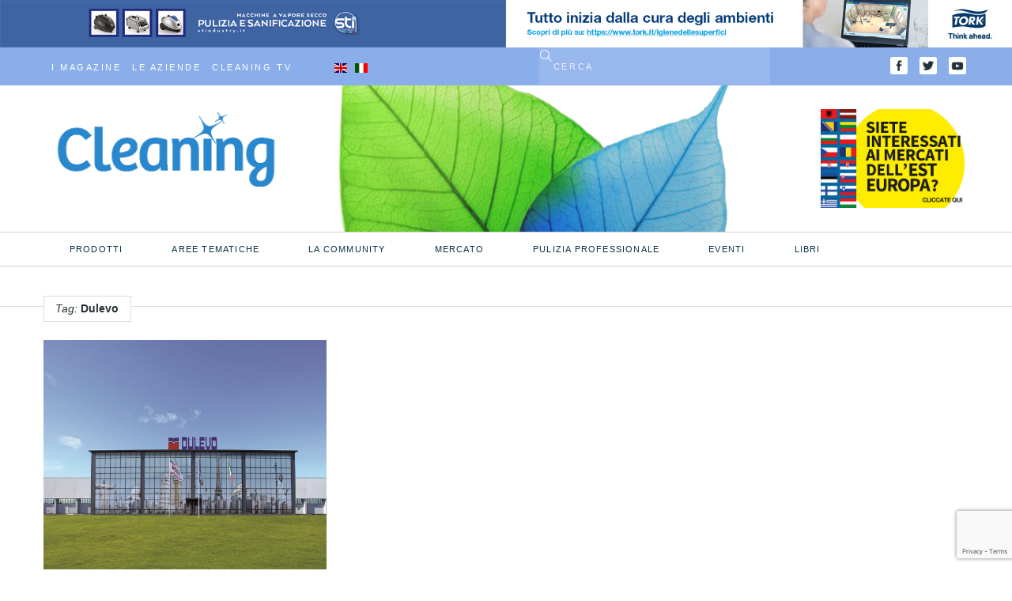

--- FILE ---
content_type: text/html; charset=UTF-8
request_url: https://www.cleaningcommunity.net/tag/dulevo/
body_size: 13841
content:
<!DOCTYPE html>
<html lang="it-IT">
<head>
<meta charset="UTF-8">
<meta name="viewport" content="width=device-width, initial-scale=1, user-scalable=no"/>
<link rel="alternate" type="application/rss+xml" title="Cleaning Community Feed" href="https://www.cleaningcommunity.net/feed/">
<link type="text/css" src="https://www.cleaningcommunity.net/wp-content/themes/maxi/css/jquery.ias.css">
<meta name='robots' content='index, follow, max-image-preview:large, max-snippet:-1, max-video-preview:-1'/>
<style>img:is([sizes="auto" i], [sizes^="auto," i]) {contain-intrinsic-size:3000px 1500px}</style>
<!-- This site is optimized with the Yoast SEO plugin v26.3 - https://yoast.com/wordpress/plugins/seo/ -->
<title>Dulevo Archivi - Cleaning Community</title>
<link rel="canonical" href="https://www.cleaningcommunity.net/tag/dulevo/"/>
<meta property="og:locale" content="it_IT"/>
<meta property="og:type" content="article"/>
<meta property="og:title" content="Dulevo Archivi - Cleaning Community"/>
<meta property="og:url" content="https://www.cleaningcommunity.net/tag/dulevo/"/>
<meta property="og:site_name" content="Cleaning Community"/>
<meta name="twitter:card" content="summary_large_image"/>
<meta name="twitter:site" content="@CommunityClean"/>
<script type="application/ld+json" class="yoast-schema-graph">{"@context":"https://schema.org","@graph":[{"@type":"CollectionPage","@id":"https://www.cleaningcommunity.net/tag/dulevo/","url":"https://www.cleaningcommunity.net/tag/dulevo/","name":"Dulevo Archivi - Cleaning Community","isPartOf":{"@id":"https://www.cleaningcommunity.net/#website"},"primaryImageOfPage":{"@id":"https://www.cleaningcommunity.net/tag/dulevo/#primaryimage"},"image":{"@id":"https://www.cleaningcommunity.net/tag/dulevo/#primaryimage"},"thumbnailUrl":"https://www.cleaningcommunity.net/wp-content/uploads/2019/06/stabilimento-1-e1561661830529.jpg","breadcrumb":{"@id":"https://www.cleaningcommunity.net/tag/dulevo/#breadcrumb"},"inLanguage":"it-IT"},{"@type":"ImageObject","inLanguage":"it-IT","@id":"https://www.cleaningcommunity.net/tag/dulevo/#primaryimage","url":"https://www.cleaningcommunity.net/wp-content/uploads/2019/06/stabilimento-1-e1561661830529.jpg","contentUrl":"https://www.cleaningcommunity.net/wp-content/uploads/2019/06/stabilimento-1-e1561661830529.jpg","width":500,"height":436},{"@type":"BreadcrumbList","@id":"https://www.cleaningcommunity.net/tag/dulevo/#breadcrumb","itemListElement":[{"@type":"ListItem","position":1,"name":"Home","item":"https://www.cleaningcommunity.net/"},{"@type":"ListItem","position":2,"name":"Dulevo"}]},{"@type":"WebSite","@id":"https://www.cleaningcommunity.net/#website","url":"https://www.cleaningcommunity.net/","name":"Cleaning Community","description":"Cleaning Community è il portale dedicato al mondo del cleaning professonale","publisher":{"@id":"https://www.cleaningcommunity.net/#organization"},"potentialAction":[{"@type":"SearchAction","target":{"@type":"EntryPoint","urlTemplate":"https://www.cleaningcommunity.net/?s={search_term_string}"},"query-input":{"@type":"PropertyValueSpecification","valueRequired":true,"valueName":"search_term_string"}}],"inLanguage":"it-IT"},{"@type":"Organization","@id":"https://www.cleaningcommunity.net/#organization","name":"4Puntozero Srl","url":"https://www.cleaningcommunity.net/","logo":{"@type":"ImageObject","inLanguage":"it-IT","@id":"https://www.cleaningcommunity.net/#/schema/logo/image/","url":"https://www.cleaningcommunity.net/wp-content/uploads/2019/01/4.0.jpg","contentUrl":"https://www.cleaningcommunity.net/wp-content/uploads/2019/01/4.0.jpg","width":169,"height":126,"caption":"4Puntozero Srl"},"image":{"@id":"https://www.cleaningcommunity.net/#/schema/logo/image/"},"sameAs":["https://www.facebook.com/CleaningCommunity/","https://x.com/CommunityClean","https://www.youtube.com/channel/UCHaDR1b6zBxIAVhKrFGxBjg"]}]}</script>
<!-- / Yoast SEO plugin. -->
<link rel='dns-prefetch' href='//fonts.googleapis.com'/>
<link rel="alternate" type="application/rss+xml" title="Cleaning Community &raquo; Feed" href="https://www.cleaningcommunity.net/feed/"/>
<link rel="alternate" type="application/rss+xml" title="Cleaning Community &raquo; Feed dei commenti" href="https://www.cleaningcommunity.net/comments/feed/"/>
<link rel="alternate" type="application/rss+xml" title="Cleaning Community &raquo; Dulevo Feed del tag" href="https://www.cleaningcommunity.net/tag/dulevo/feed/"/>
<!-- This site uses the Google Analytics by ExactMetrics plugin v8.10.1 - Using Analytics tracking - https://www.exactmetrics.com/ -->
<!-- Note: ExactMetrics is not currently configured on this site. The site owner needs to authenticate with Google Analytics in the ExactMetrics settings panel. -->
<!-- No tracking code set -->
<!-- / Google Analytics by ExactMetrics -->
<script type="text/javascript">//<![CDATA[
window._wpemojiSettings={"baseUrl":"https:\/\/s.w.org\/images\/core\/emoji\/16.0.1\/72x72\/","ext":".png","svgUrl":"https:\/\/s.w.org\/images\/core\/emoji\/16.0.1\/svg\/","svgExt":".svg","source":{"concatemoji":"https:\/\/www.cleaningcommunity.net\/wp-includes\/js\/wp-emoji-release.min.js?ver=6.8.3"}};!function(s,n){var o,i,e;function c(e){try{var t={supportTests:e,timestamp:(new Date).valueOf()};sessionStorage.setItem(o,JSON.stringify(t))}catch(e){}}function p(e,t,n){e.clearRect(0,0,e.canvas.width,e.canvas.height),e.fillText(t,0,0);var t=new Uint32Array(e.getImageData(0,0,e.canvas.width,e.canvas.height).data),a=(e.clearRect(0,0,e.canvas.width,e.canvas.height),e.fillText(n,0,0),new Uint32Array(e.getImageData(0,0,e.canvas.width,e.canvas.height).data));return t.every(function(e,t){return e===a[t]})}function u(e,t){e.clearRect(0,0,e.canvas.width,e.canvas.height),e.fillText(t,0,0);for(var n=e.getImageData(16,16,1,1),a=0;a<n.data.length;a++)if(0!==n.data[a])return!1;return!0}function f(e,t,n,a){switch(t){case"flag":return n(e,"\ud83c\udff3\ufe0f\u200d\u26a7\ufe0f","\ud83c\udff3\ufe0f\u200b\u26a7\ufe0f")?!1:!n(e,"\ud83c\udde8\ud83c\uddf6","\ud83c\udde8\u200b\ud83c\uddf6")&&!n(e,"\ud83c\udff4\udb40\udc67\udb40\udc62\udb40\udc65\udb40\udc6e\udb40\udc67\udb40\udc7f","\ud83c\udff4\u200b\udb40\udc67\u200b\udb40\udc62\u200b\udb40\udc65\u200b\udb40\udc6e\u200b\udb40\udc67\u200b\udb40\udc7f");case"emoji":return!a(e,"\ud83e\udedf")}return!1}function g(e,t,n,a){var r="undefined"!=typeof WorkerGlobalScope&&self instanceof WorkerGlobalScope?new OffscreenCanvas(300,150):s.createElement("canvas"),o=r.getContext("2d",{willReadFrequently:!0}),i=(o.textBaseline="top",o.font="600 32px Arial",{});return e.forEach(function(e){i[e]=t(o,e,n,a)}),i}function t(e){var t=s.createElement("script");t.src=e,t.defer=!0,s.head.appendChild(t)}"undefined"!=typeof Promise&&(o="wpEmojiSettingsSupports",i=["flag","emoji"],n.supports={everything:!0,everythingExceptFlag:!0},e=new Promise(function(e){s.addEventListener("DOMContentLoaded",e,{once:!0})}),new Promise(function(t){var n=function(){try{var e=JSON.parse(sessionStorage.getItem(o));if("object"==typeof e&&"number"==typeof e.timestamp&&(new Date).valueOf()<e.timestamp+604800&&"object"==typeof e.supportTests)return e.supportTests}catch(e){}return null}();if(!n){if("undefined"!=typeof Worker&&"undefined"!=typeof OffscreenCanvas&&"undefined"!=typeof URL&&URL.createObjectURL&&"undefined"!=typeof Blob)try{var e="postMessage("+g.toString()+"("+[JSON.stringify(i),f.toString(),p.toString(),u.toString()].join(",")+"));",a=new Blob([e],{type:"text/javascript"}),r=new Worker(URL.createObjectURL(a),{name:"wpTestEmojiSupports"});return void(r.onmessage=function(e){c(n=e.data),r.terminate(),t(n)})}catch(e){}c(n=g(i,f,p,u))}t(n)}).then(function(e){for(var t in e)n.supports[t]=e[t],n.supports.everything=n.supports.everything&&n.supports[t],"flag"!==t&&(n.supports.everythingExceptFlag=n.supports.everythingExceptFlag&&n.supports[t]);n.supports.everythingExceptFlag=n.supports.everythingExceptFlag&&!n.supports.flag,n.DOMReady=!1,n.readyCallback=function(){n.DOMReady=!0}}).then(function(){return e}).then(function(){var e;n.supports.everything||(n.readyCallback(),(e=n.source||{}).concatemoji?t(e.concatemoji):e.wpemoji&&e.twemoji&&(t(e.twemoji),t(e.wpemoji)))}))}((window,document),window._wpemojiSettings);
//]]></script>
<style id='wp-emoji-styles-inline-css' type='text/css'>img.wp-smiley,img.emoji{display:inline!important;border:none!important;box-shadow:none!important;height:1em!important;width:1em!important;margin:0 .07em!important;vertical-align:-.1em!important;background:none!important;padding:0!important}</style>
<!-- <link rel='stylesheet' id='wp-block-library-css' href='https://www.cleaningcommunity.net/wp-includes/css/dist/block-library/style.min.css?ver=6.8.3' type='text/css' media='all' /> -->
<link rel="stylesheet" type="text/css" href="//www.cleaningcommunity.net/wp-content/cache/wpfc-minified/lwqz05dx/4aiew.css" media="all"/>
<style id='classic-theme-styles-inline-css' type='text/css'>.wp-block-button__link{color:#fff;background-color:#32373c;border-radius:9999px;box-shadow:none;text-decoration:none;padding:calc(.667em + 2px) calc(1.333em + 2px);font-size:1.125em}.wp-block-file__button{background:#32373c;color:#fff;text-decoration:none}</style>
<!-- <link rel='stylesheet' id='wp-components-css' href='https://www.cleaningcommunity.net/wp-includes/css/dist/components/style.min.css?ver=6.8.3' type='text/css' media='all' /> -->
<!-- <link rel='stylesheet' id='wp-preferences-css' href='https://www.cleaningcommunity.net/wp-includes/css/dist/preferences/style.min.css?ver=6.8.3' type='text/css' media='all' /> -->
<!-- <link rel='stylesheet' id='wp-block-editor-css' href='https://www.cleaningcommunity.net/wp-includes/css/dist/block-editor/style.min.css?ver=6.8.3' type='text/css' media='all' /> -->
<!-- <link rel='stylesheet' id='popup-maker-block-library-style-css' href='https://www.cleaningcommunity.net/wp-content/plugins/popup-maker/dist/packages/block-library-style.css?ver=dbea705cfafe089d65f1' type='text/css' media='all' /> -->
<link rel="stylesheet" type="text/css" href="//www.cleaningcommunity.net/wp-content/cache/wpfc-minified/1ou6tsq5/5uscn.css" media="all"/>
<style id='global-styles-inline-css' type='text/css'>:root{--wp--preset--aspect-ratio--square:1;--wp--preset--aspect-ratio--4-3: 4/3;--wp--preset--aspect-ratio--3-4: 3/4;--wp--preset--aspect-ratio--3-2: 3/2;--wp--preset--aspect-ratio--2-3: 2/3;--wp--preset--aspect-ratio--16-9: 16/9;--wp--preset--aspect-ratio--9-16: 9/16;--wp--preset--color--black:#000;--wp--preset--color--cyan-bluish-gray:#abb8c3;--wp--preset--color--white:#fff;--wp--preset--color--pale-pink:#f78da7;--wp--preset--color--vivid-red:#cf2e2e;--wp--preset--color--luminous-vivid-orange:#ff6900;--wp--preset--color--luminous-vivid-amber:#fcb900;--wp--preset--color--light-green-cyan:#7bdcb5;--wp--preset--color--vivid-green-cyan:#00d084;--wp--preset--color--pale-cyan-blue:#8ed1fc;--wp--preset--color--vivid-cyan-blue:#0693e3;--wp--preset--color--vivid-purple:#9b51e0;--wp--preset--gradient--vivid-cyan-blue-to-vivid-purple:linear-gradient(135deg,rgba(6,147,227,1) 0%,#9b51e0 100%);--wp--preset--gradient--light-green-cyan-to-vivid-green-cyan:linear-gradient(135deg,#7adcb4 0%,#00d082 100%);--wp--preset--gradient--luminous-vivid-amber-to-luminous-vivid-orange:linear-gradient(135deg,rgba(252,185,0,1) 0%,rgba(255,105,0,1) 100%);--wp--preset--gradient--luminous-vivid-orange-to-vivid-red:linear-gradient(135deg,rgba(255,105,0,1) 0%,#cf2e2e 100%);--wp--preset--gradient--very-light-gray-to-cyan-bluish-gray:linear-gradient(135deg,#eee 0%,#a9b8c3 100%);--wp--preset--gradient--cool-to-warm-spectrum:linear-gradient(135deg,#4aeadc 0%,#9778d1 20%,#cf2aba 40%,#ee2c82 60%,#fb6962 80%,#fef84c 100%);--wp--preset--gradient--blush-light-purple:linear-gradient(135deg,#ffceec 0%,#9896f0 100%);--wp--preset--gradient--blush-bordeaux:linear-gradient(135deg,#fecda5 0%,#fe2d2d 50%,#6b003e 100%);--wp--preset--gradient--luminous-dusk:linear-gradient(135deg,#ffcb70 0%,#c751c0 50%,#4158d0 100%);--wp--preset--gradient--pale-ocean:linear-gradient(135deg,#fff5cb 0%,#b6e3d4 50%,#33a7b5 100%);--wp--preset--gradient--electric-grass:linear-gradient(135deg,#caf880 0%,#71ce7e 100%);--wp--preset--gradient--midnight:linear-gradient(135deg,#020381 0%,#2874fc 100%);--wp--preset--font-size--small:13px;--wp--preset--font-size--medium:20px;--wp--preset--font-size--large:36px;--wp--preset--font-size--x-large:42px;--wp--preset--spacing--20:.44rem;--wp--preset--spacing--30:.67rem;--wp--preset--spacing--40:1rem;--wp--preset--spacing--50:1.5rem;--wp--preset--spacing--60:2.25rem;--wp--preset--spacing--70:3.38rem;--wp--preset--spacing--80:5.06rem;--wp--preset--shadow--natural:6px 6px 9px rgba(0,0,0,.2);--wp--preset--shadow--deep:12px 12px 50px rgba(0,0,0,.4);--wp--preset--shadow--sharp:6px 6px 0 rgba(0,0,0,.2);--wp--preset--shadow--outlined:6px 6px 0 -3px rgba(255,255,255,1) , 6px 6px rgba(0,0,0,1);--wp--preset--shadow--crisp:6px 6px 0 rgba(0,0,0,1)}:where(.is-layout-flex){gap:.5em}:where(.is-layout-grid){gap:.5em}body .is-layout-flex{display:flex}.is-layout-flex{flex-wrap:wrap;align-items:center}.is-layout-flex > :is(*, div){margin:0}body .is-layout-grid{display:grid}.is-layout-grid > :is(*, div){margin:0}:where(.wp-block-columns.is-layout-flex){gap:2em}:where(.wp-block-columns.is-layout-grid){gap:2em}:where(.wp-block-post-template.is-layout-flex){gap:1.25em}:where(.wp-block-post-template.is-layout-grid){gap:1.25em}.has-black-color{color:var(--wp--preset--color--black)!important}.has-cyan-bluish-gray-color{color:var(--wp--preset--color--cyan-bluish-gray)!important}.has-white-color{color:var(--wp--preset--color--white)!important}.has-pale-pink-color{color:var(--wp--preset--color--pale-pink)!important}.has-vivid-red-color{color:var(--wp--preset--color--vivid-red)!important}.has-luminous-vivid-orange-color{color:var(--wp--preset--color--luminous-vivid-orange)!important}.has-luminous-vivid-amber-color{color:var(--wp--preset--color--luminous-vivid-amber)!important}.has-light-green-cyan-color{color:var(--wp--preset--color--light-green-cyan)!important}.has-vivid-green-cyan-color{color:var(--wp--preset--color--vivid-green-cyan)!important}.has-pale-cyan-blue-color{color:var(--wp--preset--color--pale-cyan-blue)!important}.has-vivid-cyan-blue-color{color:var(--wp--preset--color--vivid-cyan-blue)!important}.has-vivid-purple-color{color:var(--wp--preset--color--vivid-purple)!important}.has-black-background-color{background-color:var(--wp--preset--color--black)!important}.has-cyan-bluish-gray-background-color{background-color:var(--wp--preset--color--cyan-bluish-gray)!important}.has-white-background-color{background-color:var(--wp--preset--color--white)!important}.has-pale-pink-background-color{background-color:var(--wp--preset--color--pale-pink)!important}.has-vivid-red-background-color{background-color:var(--wp--preset--color--vivid-red)!important}.has-luminous-vivid-orange-background-color{background-color:var(--wp--preset--color--luminous-vivid-orange)!important}.has-luminous-vivid-amber-background-color{background-color:var(--wp--preset--color--luminous-vivid-amber)!important}.has-light-green-cyan-background-color{background-color:var(--wp--preset--color--light-green-cyan)!important}.has-vivid-green-cyan-background-color{background-color:var(--wp--preset--color--vivid-green-cyan)!important}.has-pale-cyan-blue-background-color{background-color:var(--wp--preset--color--pale-cyan-blue)!important}.has-vivid-cyan-blue-background-color{background-color:var(--wp--preset--color--vivid-cyan-blue)!important}.has-vivid-purple-background-color{background-color:var(--wp--preset--color--vivid-purple)!important}.has-black-border-color{border-color:var(--wp--preset--color--black)!important}.has-cyan-bluish-gray-border-color{border-color:var(--wp--preset--color--cyan-bluish-gray)!important}.has-white-border-color{border-color:var(--wp--preset--color--white)!important}.has-pale-pink-border-color{border-color:var(--wp--preset--color--pale-pink)!important}.has-vivid-red-border-color{border-color:var(--wp--preset--color--vivid-red)!important}.has-luminous-vivid-orange-border-color{border-color:var(--wp--preset--color--luminous-vivid-orange)!important}.has-luminous-vivid-amber-border-color{border-color:var(--wp--preset--color--luminous-vivid-amber)!important}.has-light-green-cyan-border-color{border-color:var(--wp--preset--color--light-green-cyan)!important}.has-vivid-green-cyan-border-color{border-color:var(--wp--preset--color--vivid-green-cyan)!important}.has-pale-cyan-blue-border-color{border-color:var(--wp--preset--color--pale-cyan-blue)!important}.has-vivid-cyan-blue-border-color{border-color:var(--wp--preset--color--vivid-cyan-blue)!important}.has-vivid-purple-border-color{border-color:var(--wp--preset--color--vivid-purple)!important}.has-vivid-cyan-blue-to-vivid-purple-gradient-background{background:var(--wp--preset--gradient--vivid-cyan-blue-to-vivid-purple)!important}.has-light-green-cyan-to-vivid-green-cyan-gradient-background{background:var(--wp--preset--gradient--light-green-cyan-to-vivid-green-cyan)!important}.has-luminous-vivid-amber-to-luminous-vivid-orange-gradient-background{background:var(--wp--preset--gradient--luminous-vivid-amber-to-luminous-vivid-orange)!important}.has-luminous-vivid-orange-to-vivid-red-gradient-background{background:var(--wp--preset--gradient--luminous-vivid-orange-to-vivid-red)!important}.has-very-light-gray-to-cyan-bluish-gray-gradient-background{background:var(--wp--preset--gradient--very-light-gray-to-cyan-bluish-gray)!important}.has-cool-to-warm-spectrum-gradient-background{background:var(--wp--preset--gradient--cool-to-warm-spectrum)!important}.has-blush-light-purple-gradient-background{background:var(--wp--preset--gradient--blush-light-purple)!important}.has-blush-bordeaux-gradient-background{background:var(--wp--preset--gradient--blush-bordeaux)!important}.has-luminous-dusk-gradient-background{background:var(--wp--preset--gradient--luminous-dusk)!important}.has-pale-ocean-gradient-background{background:var(--wp--preset--gradient--pale-ocean)!important}.has-electric-grass-gradient-background{background:var(--wp--preset--gradient--electric-grass)!important}.has-midnight-gradient-background{background:var(--wp--preset--gradient--midnight)!important}.has-small-font-size{font-size:var(--wp--preset--font-size--small)!important}.has-medium-font-size{font-size:var(--wp--preset--font-size--medium)!important}.has-large-font-size{font-size:var(--wp--preset--font-size--large)!important}.has-x-large-font-size{font-size:var(--wp--preset--font-size--x-large)!important}:where(.wp-block-post-template.is-layout-flex){gap:1.25em}:where(.wp-block-post-template.is-layout-grid){gap:1.25em}:where(.wp-block-columns.is-layout-flex){gap:2em}:where(.wp-block-columns.is-layout-grid){gap:2em}:root :where(.wp-block-pullquote){font-size:1.5em;line-height:1.6}</style>
<!-- <link rel='stylesheet' id='contact-form-7-css' href='https://www.cleaningcommunity.net/wp-content/plugins/contact-form-7/includes/css/styles.css?ver=6.1.3' type='text/css' media='all' /> -->
<!-- <link rel='stylesheet' id='parent-style-css' href='https://www.cleaningcommunity.net/wp-content/themes/maxi/style.css?ver=6.8.3' type='text/css' media='all' /> -->
<link rel="stylesheet" type="text/css" href="//www.cleaningcommunity.net/wp-content/cache/wpfc-minified/k0y7i0l8/4aih0.css" media="all"/>
<link rel='stylesheet' id='maxitheme-fonts-css' href='https://fonts.googleapis.com/css?family=open+sans%3A300%2C300italic%2C400italic%2C400%2C600%2C700%2C700italic&#038;subset=latin&#038;ver=1.0.0' type='text/css' media='all'/>
<!-- <link rel='stylesheet' id='maxitheme-basic-stylesheet-css' href='https://www.cleaningcommunity.net/wp-content/themes/maxi/css/basic.css?ver=6.8.3' type='text/css' media='all' /> -->
<!-- <link rel='stylesheet' id='maxitheme-stylesheet-css' href='https://www.cleaningcommunity.net/wp-content/themes/maxi-child/style.css?ver=6.8.3' type='text/css' media='all' /> -->
<link rel="stylesheet" type="text/css" href="//www.cleaningcommunity.net/wp-content/cache/wpfc-minified/kwo79vf1/4aiew.css" media="all"/>
<!-- <link rel='stylesheet' id='maxitheme-print-css' href='https://www.cleaningcommunity.net/wp-content/themes/maxi-child/print.css?ver=6.8.3' type='text/css' media='print' /> -->
<link rel="stylesheet" type="text/css" href="//www.cleaningcommunity.net/wp-content/cache/wpfc-minified/d4byp8u0/4aiew.css" media="print"/>
<!-- <link rel='stylesheet' id='maxitheme-responsive-stylesheet-css' href='https://www.cleaningcommunity.net/wp-content/themes/maxi/css/responsive.css?ver=6.8.3' type='text/css' media='screen' /> -->
<link rel="stylesheet" type="text/css" href="//www.cleaningcommunity.net/wp-content/cache/wpfc-minified/q7gpspox/4aiew.css" media="screen"/>
<!-- <link rel='stylesheet' id='maxitheme-custom-color-1-css' href='https://www.cleaningcommunity.net/wp-content/themes/maxi/css/custom_color_1.css?ver=6.8.3' type='text/css' media='all' /> -->
<!-- <link rel='stylesheet' id='maxitheme-custom-color-2-css' href='https://www.cleaningcommunity.net/wp-content/themes/maxi/css/custom_color_2.css?ver=6.8.3' type='text/css' media='all' /> -->
<link rel="stylesheet" type="text/css" href="//www.cleaningcommunity.net/wp-content/cache/wpfc-minified/m03zm9d2/4aiew.css" media="all"/>
<style id='maxitheme-custom-color-2-inline-css' type='text/css'>a,.woocommerce .star-rating,.woocommerce a.remove:hover,.woocommerce div.product .woocommerce-tabs ul.tabs li.active a,.woocommerce div.product p.price,.woocommerce div.product span.price,.woocommerce #reviews #comments-form ol.commentlist li .comment-text p.meta,small,.woocommerce form .form-row .required,button.secondary,.button.secondary{color:#63001a}.color-secondary,.progress.success .meter,.label.success,.alert-box.success,.format-status .text-holder,.accordion .accordion-navigation>a:hover,.accordion dd>a:hover,.widget.widget_search .postfix,.woocommerce #respond input#submit.alt,.woocommerce a.button.alt,.woocommerce button.button.alt,.woocommerce input.button.alt,.widget.woocommerce a.button,.widget.woocommerce button.button,.woocommerce span.onsale,.woocommerce .widget_price_filter .price_slider_wrapper .ui-widget-content,input#submit,.wpcf7-submit,input#wp-submit,input[type="submit"],input#wppb-submit,button,.button,button.secondary:hover,.button.secondary:hover,button.secondary:focus,.button.secondary:focus{background-color:#63001a}button,.button,button.secondary,.button.secondary,.button,input[type="text"]:focus,input[type="password"]:focus,input[type="email"]:focus,input[type="search"]:focus,input[type="tel"]:focus,input[type="url"]:focus,textarea:focus,a.comment-reply-link:hover,a.comment-edit-link:hover,a.comment-reply-link:hover,button.secondary:hover,.button.secondary:hover,button.secondary:focus,.button.secondary:focus{border-color:#63001a}</style>
<!-- <link rel='stylesheet' id='maxitheme-custom-color-3-css' href='https://www.cleaningcommunity.net/wp-content/themes/maxi/css/custom_color_3.css?ver=6.8.3' type='text/css' media='all' /> -->
<!-- <link rel='stylesheet' id='maxitheme-custom-color-4-css' href='https://www.cleaningcommunity.net/wp-content/themes/maxi/css/custom_color_4.css?ver=6.8.3' type='text/css' media='all' /> -->
<!-- <link rel='stylesheet' id='maxitheme-custom-font-css' href='https://www.cleaningcommunity.net/wp-content/themes/maxi/css/custom_font.css?ver=6.8.3' type='text/css' media='all' /> -->
<link rel="stylesheet" type="text/css" href="//www.cleaningcommunity.net/wp-content/cache/wpfc-minified/g4hc6of4/4aiew.css" media="all"/>
<style id='maxitheme-custom-font-inline-css' type='text/css'>body{font-family:'open sans',Helvetica\ Neue,Helvetica,Arial,sans-serif!important}</style>
<script src='//www.cleaningcommunity.net/wp-content/cache/wpfc-minified/6olog0ok/4aih0.js' type="text/javascript"></script>
<!-- <script type="text/javascript" src="https://www.cleaningcommunity.net/wp-includes/js/jquery/jquery.min.js?ver=3.7.1" id="jquery-core-js"></script> -->
<!-- <script type="text/javascript" src="https://www.cleaningcommunity.net/wp-includes/js/jquery/jquery-migrate.min.js?ver=3.4.1" id="jquery-migrate-js"></script> -->
<script></script><link rel="https://api.w.org/" href="https://www.cleaningcommunity.net/wp-json/"/><link rel="alternate" title="JSON" type="application/json" href="https://www.cleaningcommunity.net/wp-json/wp/v2/tags/2854"/><link rel="EditURI" type="application/rsd+xml" title="RSD" href="https://www.cleaningcommunity.net/xmlrpc.php?rsd"/>
<style>.entry-meta{display:none!important}.home .entry-meta{display:none}.entry-footer{display:none!important}.home .entry-footer{display:none}</style>
<!-- WordPress Facebook Integration Begin -->
<!-- Facebook Pixel Code -->
<script>!function(f,b,e,v,n,t,s){if(f.fbq)return;n=f.fbq=function(){n.callMethod?n.callMethod.apply(n,arguments):n.queue.push(arguments)};if(!f._fbq)f._fbq=n;n.push=n;n.loaded=!0;n.version='2.0';n.queue=[];t=b.createElement(e);t.async=!0;t.src=v;s=b.getElementsByTagName(e)[0];s.parentNode.insertBefore(t,s)}(window,document,'script','https://connect.facebook.net/en_US/fbevents.js');fbq('init','208921286523750',{},{"agent":"wordpress-6.8.3-1.7.5"});fbq('track','PageView',{"source":"wordpress","version":"6.8.3","pluginVersion":"1.7.5"});if(typeof jQuery!='undefined'){jQuery(document).ready(function($){jQuery('body').on('added_to_cart',function(event){$.get('?wc-ajax=fb_inject_add_to_cart_event',function(data){$('head').append(data);});});});}</script>
<!-- DO NOT MODIFY -->
<!-- End Facebook Pixel Code -->
<!-- WordPress Facebook Integration end -->
<!-- Facebook Pixel Code -->
<noscript>
<img height="1" width="1" style="display:none" src="https://www.facebook.com/tr?id=208921286523750&ev=PageView&noscript=1"/>
</noscript>
<!-- DO NOT MODIFY -->
<!-- End Facebook Pixel Code -->
<meta name="generator" content="Powered by WPBakery Page Builder - drag and drop page builder for WordPress."/>
<link rel="icon" href="https://www.cleaningcommunity.net/wp-content/uploads/2023/10/cropped-logo-NL-Cleaning2020-1-32x32.png" sizes="32x32"/>
<link rel="icon" href="https://www.cleaningcommunity.net/wp-content/uploads/2023/10/cropped-logo-NL-Cleaning2020-1-192x192.png" sizes="192x192"/>
<link rel="apple-touch-icon" href="https://www.cleaningcommunity.net/wp-content/uploads/2023/10/cropped-logo-NL-Cleaning2020-1-180x180.png"/>
<meta name="msapplication-TileImage" content="https://www.cleaningcommunity.net/wp-content/uploads/2023/10/cropped-logo-NL-Cleaning2020-1-270x270.png"/>
<style type="text/css" id="wp-custom-css">aside section img{margin:0 auto!important}span.wpcf7-list-item{display:block}.menu-item.menu-item-gtranslate .gt-current-wrapper{display:none}.menu-item.menu-item-gtranslate .dropdown-menu.sub-menu{margin:0}</style>
<noscript><style>.wpb_animate_when_almost_visible{opacity:1}</style></noscript>				<style type="text/css" id="c4wp-checkout-css">.woocommerce-checkout .c4wp_captcha_field{margin-bottom:10px;margin-top:15px;position:relative;display:inline-block}</style>
<style type="text/css" id="c4wp-v3-lp-form-css">.login #login,.login #lostpasswordform{min-width:350px!important}.wpforms-field-c4wp iframe{width:100%!important}</style>
</head>
<body data-rsssl=1 class="archive tag tag-dulevo tag-2854 wp-theme-maxi wp-child-theme-maxi-child cookies-not-set wpb-js-composer js-comp-ver-8.7.1 vc_responsive" itemscope itemtype="http://schema.org/WebPage">
<!------------------------------------- BANNER PLUGIN -------------------------------->
<div class="bannerBox">
<center>
<p><a href="https://www.cleaningcommunity.net/" target="_blank" rel="noopener noreferrer"><img decoding="async" class="size-full wp-image-7223 alignleft" src="https://www.cleaningcommunity.net/wp-content/uploads/2024/11/sti4.png" class="light"></a><a href="https://www.tork.it" target="_blank" rel="noopener noreferrer"><img decoding="async" class="alignright size-full wp-image-7223" src="https://www.cleaningcommunity.net/wp-content/uploads/2025/01/Tork2-banner-EVS-IT-960-90px.jpg" class="light"></a></p>
<p></p>
</center>
</div>
<!------------------------------------- END BANNER PLUGIN -------------------------------->
<!-- barra top posizione -->
<div id="news" class="dark hide-for-medium-down">
<div class="boxed">
<div class="row collapse">
<div class="large-6 columns">
<ul class="menu-header">
<li id="menu-item-19715" class="menu-item menu-item-type-taxonomy menu-item-object-category menu-item-19715"><a href="https://www.cleaningcommunity.net/category/magazine/">I MAGAZINE</a></li>
<li id="menu-item-19716" class="menu-item menu-item-type-taxonomy menu-item-object-category menu-item-19716"><a href="https://www.cleaningcommunity.net/category/amici_del_cleaning/">LE AZIENDE</a></li>
<li id="menu-item-19717" class="menu-item menu-item-type-taxonomy menu-item-object-category menu-item-19717"><a href="https://www.cleaningcommunity.net/category/cleaning-tv/">CLEANING TV</a></li>
<li class="menu-item menu-item-gtranslate menu-item-has-children notranslate"><a href="#" data-gt-lang="it" class="gt-current-wrapper notranslate"><img src="https://www.cleaningcommunity.net/wp-content/plugins/gtranslate/flags/svg/it.svg" width="16" height="16" alt="it" loading="lazy"></a><ul class="dropdown-menu sub-menu"><li class="menu-item menu-item-gtranslate-child"><a href="#" data-gt-lang="en" class="notranslate"><img src="https://www.cleaningcommunity.net/wp-content/plugins/gtranslate/flags/svg/en.svg" width="16" height="16" alt="en" loading="lazy"></a></li><li class="menu-item menu-item-gtranslate-child"><a href="#" data-gt-lang="it" class="gt-current-lang notranslate"><img src="https://www.cleaningcommunity.net/wp-content/plugins/gtranslate/flags/svg/it.svg" width="16" height="16" alt="it" loading="lazy"></a></li></ul></li>            </ul>
<!-- <div class="newsticker">
</div>  -->
</div> 
<div class="large-6 columns hide-for-medium-down">
<div class="top-search">
<form action="https://www.cleaningcommunity.net/" name="SearchForm" method="get">
<input type="search" value="" name="s" id="s-top" placeholder="CERCA" onfocus="this.placeholder = ''" onblur="this.placeholder = 'CERCA'">
</form>
<div class="top-search-btn" onclick="SearchForm.submit()">
<div class="search-icon"><i class="i-search"></i></div>
</div>
</div>            			
<ul class="social">
<li class="social-item">
<span class="icon facebook">
<a class="social" href="https://www.facebook.com/CleaningCommunity?ref=hl" target="_blank" title="Facebook"><i class="i-facebookS"></i></a>
</span>
</li>
<li class="social-item">
<span class="icon twitter">
<a class="social" href="https://twitter.com/CommunityClean" target="_blank" title="Twitter"><i class="i-twitterS"></i></a>
</span>
</li>
<li class="social-item">
<span class="icon youtube">
<a class="social" href="https://www.youtube.com/channel/UCHaDR1b6zBxIAVhKrFGxBjg" target="_blank" title="Youtube"><i class="i-youtubeS"></i></a>
</span>
</li>
</ul>        </div>
</div>
</div>
</div>    
<!-- end barra top posizione -->    
<!-- menu di navigazione -->
<!-- end menu di navigazione -->
<div class="off-canvas-wrap sticky-off-canvas" data-offcanvas>
<div class="inner-wrap">
<a class="right-off-canvas-toggle show-for-medium-down" href="#"></a>
<div class="main-section">
<!-- Start the main container -->
<section id="wrapper" class="animated fadeIn has-sticky-menu bottom-topbar" role="document">
<header id="header">
<div id="logoMobile">
<a href="https://www.cleaningcommunity.net/" title="Cleaning Community"><img src="https://www.cleaningcommunity.net/wp-content/uploads/2023/03/logo-NL-Cleaning2020.jpg" alt="Cleaning Community"/></a>
</div>  
<div class="header white">
<div class="boxed">
<div class="row collapse">
<div class="spazioMobileLogo"></div>
<div class="large-1 columns mobdispno">
<div id="logo">
<a href="https://www.cleaningcommunity.net/" title="Cleaning Community"><img src="https://www.cleaningcommunity.net/wp-content/uploads/2023/03/logo-NL-Cleaning2020.jpg" alt="Cleaning Community"/></a>
</div>
</div>
<a target="_blank" href="https://www.cleaningcommunity.net/per-i-mercati-dellest-europeo/" id="mercato-est"><img src="https://www.cleaningcommunity.net/wp-content/uploads/2019/09/bunner_02_300x200.jpg" alt="Ad"></a>
</div>
</div>
</div>
<div class="header white border">
<div class="boxed">
<div class="row collapse">
<div class="columns large-11"> <!--  -->
<div class="right hide-for-medium-down">
<ul id="primary" class="main-menu ">
<li id="menu-item-4727" class="menu-item menu-item-type-taxonomy menu-item-object-category menu-item-has-children menu-item-4727"><a href="https://www.cleaningcommunity.net/category/prodotti/">PRODOTTI</a>
<ul class="sub-menu">
<li id="menu-item-4754" class="menu-item menu-item-type-taxonomy menu-item-object-category menu-item-4754"><a href="https://www.cleaningcommunity.net/category/prodotti/macchine/">MACCHINE</a></li>
<li id="menu-item-4751" class="menu-item menu-item-type-taxonomy menu-item-object-category menu-item-4751"><a href="https://www.cleaningcommunity.net/category/prodotti/prodotti-chimici/">PRODOTTI CHIMICI</a></li>
<li id="menu-item-4731" class="menu-item menu-item-type-taxonomy menu-item-object-category menu-item-4731"><a href="https://www.cleaningcommunity.net/category/prodotti/attrezzature/">ATTREZZATURE</a></li>
<li id="menu-item-10123" class="menu-item menu-item-type-taxonomy menu-item-object-category menu-item-10123"><a href="https://www.cleaningcommunity.net/category/prodotti/carta-tnt/">CARTA &#8211; TISSUE &#8211; TNT</a></li>
<li id="menu-item-7242" class="menu-item menu-item-type-taxonomy menu-item-object-category menu-item-7242"><a href="https://www.cleaningcommunity.net/category/prodotti/accessori/">ACCESSORI</a></li>
<li id="menu-item-7231" class="menu-item menu-item-type-taxonomy menu-item-object-category menu-item-7231"><a href="https://www.cleaningcommunity.net/category/prodotti/componenti/">COMPONENTI</a></li>
<li id="menu-item-7256" class="menu-item menu-item-type-taxonomy menu-item-object-category menu-item-7256"><a href="https://www.cleaningcommunity.net/category/prodotti/prodotti-green/">PRODOTTI GREEN</a></li>
<li id="menu-item-10155" class="menu-item menu-item-type-taxonomy menu-item-object-category menu-item-10155"><a href="https://www.cleaningcommunity.net/category/settori/pest-control-igiene-urbana/">PEST CONTROL</a></li>
</ul>
</li>
<li id="menu-item-8034" class="menu-item menu-item-type-custom menu-item-object-custom menu-item-has-children menu-item-8034"><a>AREE TEMATICHE</a>
<ul class="sub-menu">
<li id="menu-item-171" class="menu-item menu-item-type-taxonomy menu-item-object-category menu-item-171"><a href="https://www.cleaningcommunity.net/category/settori/ho-re-ca/">HO.RE.CA.</a></li>
<li id="menu-item-175" class="menu-item menu-item-type-taxonomy menu-item-object-category menu-item-175"><a href="https://www.cleaningcommunity.net/category/settori/sanita/">SANITA&#8217;</a></li>
<li id="menu-item-165" class="menu-item menu-item-type-taxonomy menu-item-object-category menu-item-165"><a href="https://www.cleaningcommunity.net/category/settori/ambiente-igiene-urbana/">AMBIENTE &#8211; IGIENE URBANA</a></li>
<li id="menu-item-174" class="menu-item menu-item-type-taxonomy menu-item-object-category menu-item-174"><a href="https://www.cleaningcommunity.net/category/settori/sicurezza/">SICUREZZA</a></li>
<li id="menu-item-7225" class="menu-item menu-item-type-taxonomy menu-item-object-category menu-item-7225"><a href="https://www.cleaningcommunity.net/category/settori/lavanderie-industriali/">LAUNDRY</a></li>
<li id="menu-item-7226" class="menu-item menu-item-type-taxonomy menu-item-object-category menu-item-7226"><a href="https://www.cleaningcommunity.net/category/settori/pest-control-igiene-urbana/">PEST CONTROL</a></li>
</ul>
</li>
<li id="menu-item-9153" class="menu-item menu-item-type-custom menu-item-object-custom menu-item-has-children menu-item-9153"><a href="#">La Community</a>
<ul class="sub-menu">
<li id="menu-item-4717" class="menu-item menu-item-type-taxonomy menu-item-object-category menu-item-4717"><a href="https://www.cleaningcommunity.net/category/community/produttori/">PRODUTTORI</a></li>
<li id="menu-item-4713" class="menu-item menu-item-type-taxonomy menu-item-object-category menu-item-4713"><a href="https://www.cleaningcommunity.net/category/community/dealer-rivenditori/">DEALER &#8211; RIVENDITORI</a></li>
<li id="menu-item-4716" class="menu-item menu-item-type-taxonomy menu-item-object-category menu-item-4716"><a href="https://www.cleaningcommunity.net/category/community/imprese-di-servizi/">IMPRESE DI SERVIZI</a></li>
<li id="menu-item-7258" class="menu-item menu-item-type-taxonomy menu-item-object-category menu-item-7258"><a href="https://www.cleaningcommunity.net/category/community/facility-management/">FACILITY MANAGEMENT</a></li>
<li id="menu-item-4715" class="menu-item menu-item-type-taxonomy menu-item-object-category menu-item-4715"><a href="https://www.cleaningcommunity.net/category/community/global-service/">GLOBAL SERVICE</a></li>
<li id="menu-item-7257" class="menu-item menu-item-type-taxonomy menu-item-object-category menu-item-7257"><a href="https://www.cleaningcommunity.net/category/community/associazioni/">ASSOCIAZIONI</a></li>
</ul>
</li>
<li id="menu-item-8279" class="menu-item menu-item-type-custom menu-item-object-custom menu-item-has-children menu-item-8279"><a href="#">MERCATO</a>
<ul class="sub-menu">
<li id="menu-item-4718" class="menu-item menu-item-type-taxonomy menu-item-object-category menu-item-4718"><a href="https://www.cleaningcommunity.net/category/mercato/aziende/">AZIENDE</a></li>
<li id="menu-item-7261" class="menu-item menu-item-type-taxonomy menu-item-object-category menu-item-7261"><a href="https://www.cleaningcommunity.net/category/articoli/attualita/">ATTUALITA&#8217;</a></li>
<li id="menu-item-4719" class="menu-item menu-item-type-taxonomy menu-item-object-category menu-item-4719"><a href="https://www.cleaningcommunity.net/category/mercato/estero/">ESTERO</a></li>
<li id="menu-item-4720" class="menu-item menu-item-type-taxonomy menu-item-object-category menu-item-4720"><a href="https://www.cleaningcommunity.net/category/mercato/indagini/">INDAGINI</a></li>
<li id="menu-item-4721" class="menu-item menu-item-type-taxonomy menu-item-object-category menu-item-4721"><a href="https://www.cleaningcommunity.net/category/mercato/marketing/">MARKETING</a></li>
<li id="menu-item-4722" class="menu-item menu-item-type-taxonomy menu-item-object-category menu-item-4722"><a href="https://www.cleaningcommunity.net/category/mercato/strategie/">STRATEGIE</a></li>
</ul>
</li>
<li id="menu-item-7263" class="menu-item menu-item-type-taxonomy menu-item-object-category menu-item-has-children menu-item-7263"><a href="https://www.cleaningcommunity.net/category/pulizia-professionale/">PULIZIA PROFESSIONALE</a>
<ul class="sub-menu">
<li id="menu-item-7266" class="menu-item menu-item-type-taxonomy menu-item-object-category menu-item-7266"><a href="https://www.cleaningcommunity.net/category/pulizia-professionale/trattamenti/">TRATTAMENTI</a></li>
<li id="menu-item-7268" class="menu-item menu-item-type-taxonomy menu-item-object-category menu-item-7268"><a href="https://www.cleaningcommunity.net/category/pulizia-professionale/formazione-aggiornamenti/">FORMAZIONE  &#8211; AGGIORNAMENTI</a></li>
</ul>
</li>
<li id="menu-item-8278" class="menu-item menu-item-type-custom menu-item-object-custom menu-item-has-children menu-item-8278"><a href="#">EVENTI</a>
<ul class="sub-menu">
<li id="menu-item-8670" class="menu-item menu-item-type-custom menu-item-object-custom menu-item-8670"><a target="_blank" href="https://www.cleaningcommunity.net/wp-content/uploads/2017/01/calendarioFIERE2017.pdf">CALENDARIO</a></li>
<li id="menu-item-4726" class="menu-item menu-item-type-taxonomy menu-item-object-category menu-item-4726"><a href="https://www.cleaningcommunity.net/category/eventi/fiere-mostre/">FIERE &#8211; MOSTRE</a></li>
<li id="menu-item-4724" class="menu-item menu-item-type-taxonomy menu-item-object-category menu-item-4724"><a href="https://www.cleaningcommunity.net/category/eventi/convegni/">CONVEGNI</a></li>
<li id="menu-item-4725" class="menu-item menu-item-type-taxonomy menu-item-object-category menu-item-4725"><a href="https://www.cleaningcommunity.net/category/eventi/corsi-professionali/">CORSI PROFESSIONALI</a></li>
</ul>
</li>
<li id="menu-item-7259" class="menu-item menu-item-type-taxonomy menu-item-object-category menu-item-7259"><a href="https://www.cleaningcommunity.net/category/libri-altro/">LIBRI</a></li>
<!-- <ul class="social">
<li class="social-item">
<span class="icon youtube">
<a class="social" href="https://www.youtube.com/channel/UCHaDR1b6zBxIAVhKrFGxBjg" target="_blank" title="Youtube"><i class="i-youtube"></i></a>
</span>
</li>
<li class="social-item">
<span class="icon twitter">
<a class="social" href="https://twitter.com/CommunityClean" target="_blank" title="Twitter"><i class="i-twitter2"></i></a>
</span>
</li>
<li class="social-item">
<span class="icon facebook">
<a class="social" href="https://www.facebook.com/CleaningCommunity?ref=hl" target="_blank" title="Facebook"><i class="i-facebook2"></i></a>
</span>
</li>
</ul> -->
</ul>
</div>
</div>
</div>
</div>
</div>
</header>
<div class="divider-line"></div>
<div class="archive-header">
<div class="boxed">
<h1 class="archive-title"><em>Tag:</em> Dulevo</h1>
<div class="divider-small"></div>
</div>
</div>
<div class="boxed">
<section id="content" class="magazine-grid white" role="main">
<div class="row collapse">
<div class="large-12 columns">
<div id="grid-content" class="grid container-4cols">
<div class="grid-sizer"></div>
<article class="post grid-item post-14622 type-post status-publish format-standard has-post-thumbnail hentry category-attualita category-aziende tag-argenta tag-dulevo tag-dulevo-international tag-responsabilita-sociale tag-responsabilita-sociale-dimpresa">
<div class="media-holder overlay">
<a href="https://www.cleaningcommunity.net/dulevo-sempre-piu-green/" class="overlay-link" title="DULEVO sempre più “green”"></a>
<img width="600" height="600" src="https://www.cleaningcommunity.net/wp-content/uploads/2019/06/stabilimento-1-600x600.jpg" class="attachment-maxitheme_large_square size-maxitheme_large_square wp-post-image" alt="" decoding="async" srcset="https://www.cleaningcommunity.net/wp-content/uploads/2019/06/stabilimento-1-600x600.jpg 600w, https://www.cleaningcommunity.net/wp-content/uploads/2019/06/stabilimento-1-150x150.jpg 150w, https://www.cleaningcommunity.net/wp-content/uploads/2019/06/stabilimento-1-440x440.jpg 440w, https://www.cleaningcommunity.net/wp-content/uploads/2019/06/stabilimento-1-100x100.jpg 100w" sizes="(max-width: 600px) 100vw, 600px"/>
</div>
<div class="text-holder">
<header class="entry-header">
<div class="entry-cat"><a href="https://www.cleaningcommunity.net/category/articoli/attualita/">Attualità</a> / <a href="https://www.cleaningcommunity.net/category/mercato/aziende/">AZIENDE</a></div> 
<div class="entry-meta">
<span class="updated"><time itemprop="dateCreated" datetime=""></time></span>
<i class="i-speech-bubble"></i>&nbsp;<a href="https://www.cleaningcommunity.net/dulevo-sempre-piu-green/#respond">
0            </a>&nbsp;&nbsp;
</div>
<h2 class="entry-title">
<a href="https://www.cleaningcommunity.net/dulevo-sempre-piu-green/">
DULEVO sempre più “green”                </a>
</h2>
</header>
<div class="excerpt-text">
<p class="has-background has-very-light-gray-background-color">Dulevo International, il maggiore pr...
</div>
</div>
</article>
</div>
<div class="pagination-centered"></div>
</div>
</div><!-- end row -->
</section>
</div>

<!--
rimosso da footer_BKP [before restyling] 3.php che dava problemi sul menu mobile
<div class="footer-column">
<div class="boxed">
-->
<div class="row collapse">
<div class="large-12 columns">
<div id="footer" class=""> <!-- removed hide-for-small class -->
<div class="boxed">
<section id="social-links">
<nav class="social-navigation-footer social-links clearfix ca-social-buttons">
<div class="menu-social-container">
<ul id="social-footer-menu" class="menu">
<li class="menu-item menu-item-type-custom menu-item-object-custom facebook">
<a href="https://www.facebook.com/CleaningCommunity" target="_blank"><i class="fab fa-facebook-f"></i> Facebook</a>
</li>
<!--
<li class="menu-item menu-item-type-custom menu-item-object-custom instagram">
<a href="https://www.instagram.com/" target="_blank"><i class="fab fa-instagram"></i> Instagram</a>
</li>
-->
<li class="menu-item menu-item-type-custom menu-item-object-custom youtube">
<a href="https://www.youtube.com/channel/UCHaDR1b6zBxIAVhKrFGxBjg" target="_blank"><i class="fab fa-youtube"></i> Youtube</a>
</li>
<li class="menu-item menu-item-type-custom menu-item-object-custom twitter">
<a href="https://twitter.com/CommunityClean" target="_blank"><i class="fab fa-twitter"></i> Twitter</a>
</li>
</ul>
</div>
</nav>
</section>
<div id="logo-footer" style="text-align:center; margin:1.5em 0;">
<a href="https://www.cleaningcommunity.net/" title="Cleaning Community">
<img src="https://www.cleaningcommunity.net/wp-content/uploads/2021/02/logoCleaning2020.png" width="250px" alt="Cleaning Community"/>
</a>
</div>
<nav id="nav-footer">
<ul class="menu-header">
<li id="menu-item-6081" class="menu-item menu-item-type-post_type menu-item-object-page menu-item-6081"><a href="https://www.cleaningcommunity.net/chi-siamo/">CHI SIAMO</a></li>
<li id="menu-item-6086" class="menu-item menu-item-type-post_type menu-item-object-page menu-item-6086"><a href="https://www.cleaningcommunity.net/cosa-facciamo/">COSA FACCIAMO</a></li>
<li id="menu-item-6082" class="menu-item menu-item-type-post_type menu-item-object-page menu-item-6082"><a href="https://www.cleaningcommunity.net/contatti/">CONTATTI</a></li>
</ul>
</nav>
<p class="text-line" style="display:block; text-align:center; border-top: 1px solid #f0f0f0; padding-top: 20px; margin-bottom:0;">
Copyright &copy; 2025 Cleaning Community.
Portale giornalistico registrato - Autorizzazione del Tribunale di Milano n. 124 dell’8 aprile 2014																							</p>
</div>
</div>
</div>
</div>
</div>
<!-- START: Chiudono sezioni da altri file di tamplate -->
</section>
</div>
<!-- END: Chiudono sezioni da altri file di tamplate -->
<nav class="right-off-canvas-menu show-for-medium-down dark">
<div id="mobile">
<ul class="main-menu"><li id="menu-item-8368" class="menu-item menu-item-type-taxonomy menu-item-object-category menu-item-has-children menu-item-8368"><a href="https://www.cleaningcommunity.net/category/settori/">AREE TEMATICHE</a>
<ul class="sub-menu">
<li id="menu-item-8284" class="menu-item menu-item-type-taxonomy menu-item-object-category menu-item-8284"><a href="https://www.cleaningcommunity.net/category/settori/ambiente-igiene-urbana/">Ambiente &#8211; Igiene Urbana</a></li>
<li id="menu-item-8285" class="menu-item menu-item-type-taxonomy menu-item-object-category menu-item-8285"><a href="https://www.cleaningcommunity.net/category/settori/ho-re-ca/">ho.re.ca.</a></li>
<li id="menu-item-8287" class="menu-item menu-item-type-taxonomy menu-item-object-category menu-item-8287"><a href="https://www.cleaningcommunity.net/category/settori/lavanderie-industriali/">Laundry</a></li>
<li id="menu-item-8288" class="menu-item menu-item-type-taxonomy menu-item-object-category menu-item-8288"><a href="https://www.cleaningcommunity.net/category/settori/sicurezza/">Sicurezza</a></li>
<li id="menu-item-8289" class="menu-item menu-item-type-taxonomy menu-item-object-category menu-item-8289"><a href="https://www.cleaningcommunity.net/category/settori/sanita/">Sanità</a></li>
<li id="menu-item-8290" class="menu-item menu-item-type-taxonomy menu-item-object-category menu-item-8290"><a href="https://www.cleaningcommunity.net/category/settori/pest-control-igiene-urbana/">Pest Control</a></li>
</ul>
</li>
<li id="menu-item-8292" class="menu-item menu-item-type-taxonomy menu-item-object-category menu-item-has-children menu-item-8292"><a href="https://www.cleaningcommunity.net/category/prodotti/">PRODOTTI</a>
<ul class="sub-menu">
<li id="menu-item-8293" class="menu-item menu-item-type-taxonomy menu-item-object-category menu-item-has-children menu-item-8293"><a href="https://www.cleaningcommunity.net/category/prodotti/attrezzature/">Attrezzature</a>
<ul class="sub-menu">
<li id="menu-item-8294" class="menu-item menu-item-type-taxonomy menu-item-object-category menu-item-8294"><a href="https://www.cleaningcommunity.net/category/prodotti/attrezzature/abiti-da-lavoro-indumenti-protettivi/">Abiti da lavoro &#8211; Indumenti protettivi</a></li>
<li id="menu-item-8295" class="menu-item menu-item-type-taxonomy menu-item-object-category menu-item-8295"><a href="https://www.cleaningcommunity.net/category/prodotti/attrezzature/tergivetro-tergipavimento/">Tergivetro &#8211; Tergipavimento</a></li>
<li id="menu-item-8296" class="menu-item menu-item-type-taxonomy menu-item-object-category menu-item-8296"><a href="https://www.cleaningcommunity.net/category/prodotti/attrezzature/carrelli/">Carrelli</a></li>
<li id="menu-item-8297" class="menu-item menu-item-type-taxonomy menu-item-object-category menu-item-8297"><a href="https://www.cleaningcommunity.net/category/prodotti/attrezzature/panni-spugne-mop/">Panni &#8211; Spugne &#8211; Mop</a></li>
<li id="menu-item-8298" class="menu-item menu-item-type-taxonomy menu-item-object-category menu-item-8298"><a href="https://www.cleaningcommunity.net/category/prodotti/attrezzature/dischi-fibre-spazzole/">Dischi &#8211; Fibre &#8211; Spazzole</a></li>
</ul>
</li>
<li id="menu-item-8300" class="menu-item menu-item-type-taxonomy menu-item-object-category menu-item-8300"><a href="https://www.cleaningcommunity.net/category/prodotti/componenti/">Componenti</a></li>
<li id="menu-item-8311" class="menu-item menu-item-type-taxonomy menu-item-object-category menu-item-has-children menu-item-8311"><a href="https://www.cleaningcommunity.net/category/prodotti/accessori/">Accessori</a>
<ul class="sub-menu">
<li id="menu-item-8312" class="menu-item menu-item-type-taxonomy menu-item-object-category menu-item-8312"><a href="https://www.cleaningcommunity.net/category/prodotti/accessori/asciugamani-asciugacapelli-aspiratori/">Asciugamani ad aria &#8211; Asciugacapelli</a></li>
<li id="menu-item-8313" class="menu-item menu-item-type-taxonomy menu-item-object-category menu-item-8313"><a href="https://www.cleaningcommunity.net/category/prodotti/accessori/dispenser-distributori/">Dispenser &#8211; Distributori di prodotti</a></li>
<li id="menu-item-8314" class="menu-item menu-item-type-taxonomy menu-item-object-category menu-item-8314"><a href="https://www.cleaningcommunity.net/category/prodotti/accessori/dosatori/">Dosatori</a></li>
</ul>
</li>
<li id="menu-item-8316" class="menu-item menu-item-type-taxonomy menu-item-object-category menu-item-has-children menu-item-8316"><a href="https://www.cleaningcommunity.net/category/prodotti/macchine/">Macchine</a>
<ul class="sub-menu">
<li id="menu-item-8317" class="menu-item menu-item-type-taxonomy menu-item-object-category menu-item-8317"><a href="https://www.cleaningcommunity.net/category/prodotti/macchine/aspirapolvere-aspiraliquidi/">Aspirapolvere &#8211; Aspirapolvere/Aspiraliquidi</a></li>
<li id="menu-item-8318" class="menu-item menu-item-type-taxonomy menu-item-object-category menu-item-8318"><a href="https://www.cleaningcommunity.net/category/prodotti/macchine/battitappeto-scope-elettriche/">Battitappeto &#8211; Scope elettriche</a></li>
<li id="menu-item-8319" class="menu-item menu-item-type-taxonomy menu-item-object-category menu-item-8319"><a href="https://www.cleaningcommunity.net/category/prodotti/macchine/idropulitrici/">Idropulitrici</a></li>
<li id="menu-item-8320" class="menu-item menu-item-type-taxonomy menu-item-object-category menu-item-8320"><a href="https://www.cleaningcommunity.net/category/prodotti/macchine/lavamoquette/">Lavamoquette</a></li>
<li id="menu-item-8321" class="menu-item menu-item-type-taxonomy menu-item-object-category menu-item-8321"><a href="https://www.cleaningcommunity.net/category/prodotti/macchine/lavasciuga-lavapavimenti/">Lavasciuga – Lavapavimenti</a></li>
<li id="menu-item-8322" class="menu-item menu-item-type-taxonomy menu-item-object-category menu-item-8322"><a href="https://www.cleaningcommunity.net/category/prodotti/macchine/monospazzole/">Monospazzole</a></li>
<li id="menu-item-8323" class="menu-item menu-item-type-taxonomy menu-item-object-category menu-item-8323"><a href="https://www.cleaningcommunity.net/category/prodotti/macchine/spazzatrici/">Spazzatrici</a></li>
<li id="menu-item-8325" class="menu-item menu-item-type-taxonomy menu-item-object-category menu-item-8325"><a href="https://www.cleaningcommunity.net/category/prodotti/macchine/pulizia-a-vapore/">Pulizia a vapore</a></li>
<li id="menu-item-8326" class="menu-item menu-item-type-taxonomy menu-item-object-category menu-item-8326"><a href="https://www.cleaningcommunity.net/category/prodotti/macchine/lavatrici-laundry/">Lavatrici &#8211; Laundry</a></li>
</ul>
</li>
<li id="menu-item-8328" class="menu-item menu-item-type-taxonomy menu-item-object-category menu-item-has-children menu-item-8328"><a href="https://www.cleaningcommunity.net/category/prodotti/prodotti-chimici/">Prodotti chimici</a>
<ul class="sub-menu">
<li id="menu-item-8330" class="menu-item menu-item-type-taxonomy menu-item-object-category menu-item-8330"><a href="https://www.cleaningcommunity.net/category/prodotti/prodotti-chimici/cere-deceranti/">Cere &#8211; Deceranti</a></li>
<li id="menu-item-8331" class="menu-item menu-item-type-taxonomy menu-item-object-category menu-item-8331"><a href="https://www.cleaningcommunity.net/category/prodotti/prodotti-chimici/deodoranti/">Deodoranti</a></li>
<li id="menu-item-8332" class="menu-item menu-item-type-taxonomy menu-item-object-category menu-item-8332"><a href="https://www.cleaningcommunity.net/category/prodotti/prodotti-chimici/detergenti/">Detergenti</a></li>
<li id="menu-item-8333" class="menu-item menu-item-type-taxonomy menu-item-object-category menu-item-8333"><a href="https://www.cleaningcommunity.net/category/prodotti/prodotti-chimici/disinfettanti/">Disinfettanti</a></li>
<li id="menu-item-8334" class="menu-item menu-item-type-taxonomy menu-item-object-category menu-item-8334"><a href="https://www.cleaningcommunity.net/category/prodotti/prodotti-chimici/saponi-lavamani-creme-protettive/">Saponi &#8211; Lavamani &#8211; Creme protettive</a></li>
</ul>
</li>
<li id="menu-item-8335" class="menu-item menu-item-type-taxonomy menu-item-object-category menu-item-8335"><a href="https://www.cleaningcommunity.net/category/prodotti/prodotti-green/">Prodotti Green</a></li>
</ul>
</li>
<li id="menu-item-8336" class="menu-item menu-item-type-taxonomy menu-item-object-category menu-item-has-children menu-item-8336"><a href="https://www.cleaningcommunity.net/category/community/">LA COMMUNITY</a>
<ul class="sub-menu">
<li id="menu-item-8337" class="menu-item menu-item-type-taxonomy menu-item-object-category menu-item-8337"><a href="https://www.cleaningcommunity.net/category/community/produttori/">Produttori</a></li>
<li id="menu-item-8338" class="menu-item menu-item-type-taxonomy menu-item-object-category menu-item-8338"><a href="https://www.cleaningcommunity.net/category/community/dealer-rivenditori/">Dealer &#8211; Rivenditori</a></li>
<li id="menu-item-8339" class="menu-item menu-item-type-taxonomy menu-item-object-category menu-item-8339"><a href="https://www.cleaningcommunity.net/category/community/imprese-di-servizi/">Imprese di servizi</a></li>
<li id="menu-item-8340" class="menu-item menu-item-type-taxonomy menu-item-object-category menu-item-8340"><a href="https://www.cleaningcommunity.net/category/community/facility-management/">Facility Management</a></li>
<li id="menu-item-8341" class="menu-item menu-item-type-taxonomy menu-item-object-category menu-item-8341"><a href="https://www.cleaningcommunity.net/category/community/global-service/">Global Service</a></li>
<li id="menu-item-8342" class="menu-item menu-item-type-taxonomy menu-item-object-category menu-item-8342"><a href="https://www.cleaningcommunity.net/category/community/associazioni/">Associazioni</a></li>
</ul>
</li>
<li id="menu-item-8343" class="menu-item menu-item-type-custom menu-item-object-custom menu-item-has-children menu-item-8343"><a href="http://-">EVENTI</a>
<ul class="sub-menu">
<li id="menu-item-8668" class="menu-item menu-item-type-custom menu-item-object-custom menu-item-8668"><a href="https://www.cleaningcommunity.net/wp-content/uploads/2016/07/CLEANING-COMMUNITY-CALENDARIO-FIERE-2016.pdf">Calendario</a></li>
<li id="menu-item-8345" class="menu-item menu-item-type-taxonomy menu-item-object-category menu-item-8345"><a href="https://www.cleaningcommunity.net/category/eventi/fiere-mostre/">Fiere &#8211; Mostre</a></li>
<li id="menu-item-8346" class="menu-item menu-item-type-taxonomy menu-item-object-category menu-item-8346"><a href="https://www.cleaningcommunity.net/category/eventi/convegni/">Convegni</a></li>
<li id="menu-item-8347" class="menu-item menu-item-type-taxonomy menu-item-object-category menu-item-8347"><a href="https://www.cleaningcommunity.net/category/eventi/corsi-professionali/">Corsi professionali</a></li>
</ul>
</li>
<li id="menu-item-8348" class="menu-item menu-item-type-custom menu-item-object-custom menu-item-has-children menu-item-8348"><a href="http://-">MERCATO</a>
<ul class="sub-menu">
<li id="menu-item-8349" class="menu-item menu-item-type-taxonomy menu-item-object-category menu-item-8349"><a href="https://www.cleaningcommunity.net/category/mercato/aziende/">Aziende</a></li>
<li id="menu-item-8350" class="menu-item menu-item-type-taxonomy menu-item-object-category menu-item-8350"><a href="https://www.cleaningcommunity.net/category/articoli/attualita/">Attualità</a></li>
<li id="menu-item-8351" class="menu-item menu-item-type-taxonomy menu-item-object-category menu-item-8351"><a href="https://www.cleaningcommunity.net/category/mercato/estero/">Estero</a></li>
<li id="menu-item-8352" class="menu-item menu-item-type-taxonomy menu-item-object-category menu-item-8352"><a href="https://www.cleaningcommunity.net/category/mercato/indagini/">Indagini</a></li>
<li id="menu-item-8353" class="menu-item menu-item-type-taxonomy menu-item-object-category menu-item-8353"><a href="https://www.cleaningcommunity.net/category/mercato/marketing/">Marketing</a></li>
<li id="menu-item-8354" class="menu-item menu-item-type-taxonomy menu-item-object-category menu-item-8354"><a href="https://www.cleaningcommunity.net/category/mercato/strategie/">Strategie</a></li>
</ul>
</li>
<li id="menu-item-8355" class="menu-item menu-item-type-taxonomy menu-item-object-category menu-item-8355"><a href="https://www.cleaningcommunity.net/category/normativa-documenti/">Normativa</a></li>
<li id="menu-item-8356" class="menu-item menu-item-type-taxonomy menu-item-object-category menu-item-8356"><a href="https://www.cleaningcommunity.net/category/libri-altro/">Libri</a></li>
<li id="menu-item-8357" class="menu-item menu-item-type-taxonomy menu-item-object-category menu-item-has-children menu-item-8357"><a href="https://www.cleaningcommunity.net/category/pulizia-professionale/">PULIZIA PROFESSIONALE</a>
<ul class="sub-menu">
<li id="menu-item-8358" class="menu-item menu-item-type-taxonomy menu-item-object-category menu-item-8358"><a href="https://www.cleaningcommunity.net/category/pulizia-professionale/trattamenti/">Trattamenti</a></li>
<li id="menu-item-8359" class="menu-item menu-item-type-taxonomy menu-item-object-category menu-item-8359"><a href="https://www.cleaningcommunity.net/category/pulizia-professionale/formazione-aggiornamenti/">Formazione e Aggiornamenti</a></li>
<li id="menu-item-8360" class="menu-item menu-item-type-taxonomy menu-item-object-category menu-item-8360"><a href="https://www.cleaningcommunity.net/category/pulizia-professionale/sistemi-di-lavoro/">Sistemi di lavoro</a></li>
<li id="menu-item-8361" class="menu-item menu-item-type-taxonomy menu-item-object-category menu-item-8361"><a href="https://www.cleaningcommunity.net/category/pulizia-professionale/wikiclean/">Wikiclean &#8211; Le parole del pulito</a></li>
<li id="menu-item-8362" class="menu-item menu-item-type-taxonomy menu-item-object-category menu-item-8362"><a href="https://www.cleaningcommunity.net/category/pulizia-professionale/pronto-giovanna/">Pronto Giovanna</a></li>
</ul>
</li>
<li id="menu-item-8363" class="menu-item menu-item-type-taxonomy menu-item-object-category menu-item-8363"><a href="https://www.cleaningcommunity.net/category/archivio/">ARCHIVIO</a></li>
<li id="menu-item-8364" class="menu-item menu-item-type-taxonomy menu-item-object-category menu-item-has-children menu-item-8364"><a href="https://www.cleaningcommunity.net/category/magazine/">MAGAZINE</a>
<ul class="sub-menu">
<li id="menu-item-8365" class="menu-item menu-item-type-taxonomy menu-item-object-category menu-item-8365"><a href="https://www.cleaningcommunity.net/category/magazine/magazine-italiani/">Magazine Italiani</a></li>
<li id="menu-item-8366" class="menu-item menu-item-type-taxonomy menu-item-object-category menu-item-8366"><a href="https://www.cleaningcommunity.net/category/magazine/international-magazine/">International Magazine</a></li>
</ul>
</li>
<li id="menu-item-8367" class="menu-item menu-item-type-taxonomy menu-item-object-category menu-item-8367"><a href="https://www.cleaningcommunity.net/category/amici_del_cleaning/">AMICI DEL CLEANING</a></li>
<li id="menu-item-8306" class="menu-item menu-item-type-taxonomy menu-item-object-category menu-item-8306"><a href="https://www.cleaningcommunity.net/category/prodotti/carta-tnt/asciugamani-carta-igienica/">Asciugamani &#8211; Carta igienica</a></li>
</ul>
</div>
</nav>
<a class="exit-off-canvas"></a>
</div>
</div>
<script type="speculationrules">
{"prefetch":[{"source":"document","where":{"and":[{"href_matches":"\/*"},{"not":{"href_matches":["\/wp-*.php","\/wp-admin\/*","\/wp-content\/uploads\/*","\/wp-content\/*","\/wp-content\/plugins\/*","\/wp-content\/themes\/maxi-child\/*","\/wp-content\/themes\/maxi\/*","\/*\\?(.+)"]}},{"not":{"selector_matches":"a[rel~=\"nofollow\"]"}},{"not":{"selector_matches":".no-prefetch, .no-prefetch a"}}]},"eagerness":"conservative"}]}
</script>
<script type="text/javascript" src="https://www.cleaningcommunity.net/wp-includes/js/dist/hooks.min.js?ver=4d63a3d491d11ffd8ac6" id="wp-hooks-js"></script>
<script type="text/javascript" src="https://www.cleaningcommunity.net/wp-includes/js/dist/i18n.min.js?ver=5e580eb46a90c2b997e6" id="wp-i18n-js"></script>
<script type="text/javascript" id="wp-i18n-js-after">//<![CDATA[
wp.i18n.setLocaleData({'text direction\u0004ltr':['ltr']});
//]]></script>
<script type="text/javascript" src="https://www.cleaningcommunity.net/wp-content/plugins/contact-form-7/includes/swv/js/index.js?ver=6.1.3" id="swv-js"></script>
<script type="text/javascript" id="contact-form-7-js-translations">//<![CDATA[
(function(domain,translations){var localeData=translations.locale_data[domain]||translations.locale_data.messages;localeData[""].domain=domain;wp.i18n.setLocaleData(localeData,domain);})("contact-form-7",{"translation-revision-date":"2025-10-12 12:55:13+0000","generator":"GlotPress\/4.0.1","domain":"messages","locale_data":{"messages":{"":{"domain":"messages","plural-forms":"nplurals=2; plural=n != 1;","lang":"it"},"This contact form is placed in the wrong place.":["Questo modulo di contatto \u00e8 posizionato nel posto sbagliato."],"Error:":["Errore:"]}},"comment":{"reference":"includes\/js\/index.js"}});
//]]></script>
<script type="text/javascript" id="contact-form-7-js-before">//<![CDATA[
var wpcf7={"api":{"root":"https:\/\/www.cleaningcommunity.net\/wp-json\/","namespace":"contact-form-7\/v1"}};
//]]></script>
<script type="text/javascript" src="https://www.cleaningcommunity.net/wp-content/plugins/contact-form-7/includes/js/index.js?ver=6.1.3" id="contact-form-7-js"></script>
<script type="text/javascript" id="custom-script-js-extra">//<![CDATA[
var wpdata={"object_id":"2854","site_url":"https:\/\/www.cleaningcommunity.net"};
//]]></script>
<script type="text/javascript" src="https://www.cleaningcommunity.net/wp-content/plugins/wp-meta-and-date-remover/assets/js/inspector.js?ver=1.1" id="custom-script-js"></script>
<script type="text/javascript" src="https://www.google.com/recaptcha/api.js?render=6LdIn4EnAAAAAEU_Ea8FwZ_41xWzYE1dlLVzzo4d&amp;ver=3.0" id="google-recaptcha-js"></script>
<script type="text/javascript" src="https://www.cleaningcommunity.net/wp-includes/js/dist/vendor/wp-polyfill.min.js?ver=3.15.0" id="wp-polyfill-js"></script>
<script type="text/javascript" id="wpcf7-recaptcha-js-before">//<![CDATA[
var wpcf7_recaptcha={"sitekey":"6LdIn4EnAAAAAEU_Ea8FwZ_41xWzYE1dlLVzzo4d","actions":{"homepage":"homepage","contactform":"contactform"}};
//]]></script>
<script type="text/javascript" src="https://www.cleaningcommunity.net/wp-content/plugins/contact-form-7/modules/recaptcha/index.js?ver=6.1.3" id="wpcf7-recaptcha-js"></script>
<script type="text/javascript" src="https://www.cleaningcommunity.net/wp-content/themes/maxi/js/plugins.min.js?ver=1.0.0" id="maxitheme-plugins-js-js"></script>
<script type="text/javascript" src="https://www.cleaningcommunity.net/wp-content/themes/maxi-child/js/settings.js?ver=1.0" id="settings-js"></script>
<script type="text/javascript" id="gt_widget_script_25302509-js-before">//<![CDATA[
window.gtranslateSettings=window.gtranslateSettings||{};window.gtranslateSettings['25302509']={"default_language":"it","languages":["en","it"],"url_structure":"none","flag_style":"2d","flag_size":16,"alt_flags":[],"flags_location":"\/wp-content\/plugins\/gtranslate\/flags\/"};
//]]></script><script src="https://www.cleaningcommunity.net/wp-content/plugins/gtranslate/js/base.js?ver=6.8.3" data-no-optimize="1" data-no-minify="1" data-gt-orig-url="/tag/dulevo/" data-gt-orig-domain="www.cleaningcommunity.net" data-gt-widget-id="25302509" defer></script><script></script><script>jQuery('.first-top-home').delay(1500).animate({opacity:1},1000);</script>
<script type="text/javascript" src="https://www.cleaningcommunity.net/wp-content/themes/maxi-child/js/jquery.equalheight.js"></script>
<!--
Uncomment if jquery.equalheight.js needs to be triggered for images in categories loop
<script>
jQuery(document).ready(function () {
jQuery('body.category .wp-post-image').equalHeight();
});
</script>
-->
<script type="text/javascript">jQuery(document).ready(function(){jQuery("select.second-chose").hide();jQuery(".LoaderSito").delay(3000).fadeOut(500);jQuery("article.w2 .text-holder").equalHeight();jQuery(".Banner-pub, .Banner-pub a, .Banner-pub img").fadeIn(1000);});jQuery("#invioF").hide();jQuery(".btnCazienda,.btnRc").on("click",function(){jQuery("#invioF").slideDown();});jQuery("#s1").on("change",function(){var Rval=jQuery(this).val();jQuery.post("https://www.cleaningcommunity.net/wp-content/themes/maxi/ajaxValForm.php",{regione:Rval}).done(function(data){jQuery("#s2").empty();jQuery("#s2").html(data);});});jQuery("#s3").on("change",function(){var Rval=jQuery(this).val();jQuery.post("https://www.cleaningcommunity.net/wp-content/themes/maxi/ajaxValForm.php",{regione:Rval}).done(function(data){jQuery("#s4").empty();jQuery("#s4").html(data);});});jQuery("#cat1").on("change",function(){var Rval=jQuery(this).val();jQuery(".second-chose").hide();jQuery("#"+Rval+"").fadeIn();});</script>
</body>
</html><!-- WP Fastest Cache file was created in 1.226 seconds, on  @  -->

--- FILE ---
content_type: text/html; charset=utf-8
request_url: https://www.google.com/recaptcha/api2/anchor?ar=1&k=6LdIn4EnAAAAAEU_Ea8FwZ_41xWzYE1dlLVzzo4d&co=aHR0cHM6Ly93d3cuY2xlYW5pbmdjb21tdW5pdHkubmV0OjQ0Mw..&hl=en&v=TkacYOdEJbdB_JjX802TMer9&size=invisible&anchor-ms=20000&execute-ms=15000&cb=cr42gdryl3by
body_size: 45108
content:
<!DOCTYPE HTML><html dir="ltr" lang="en"><head><meta http-equiv="Content-Type" content="text/html; charset=UTF-8">
<meta http-equiv="X-UA-Compatible" content="IE=edge">
<title>reCAPTCHA</title>
<style type="text/css">
/* cyrillic-ext */
@font-face {
  font-family: 'Roboto';
  font-style: normal;
  font-weight: 400;
  src: url(//fonts.gstatic.com/s/roboto/v18/KFOmCnqEu92Fr1Mu72xKKTU1Kvnz.woff2) format('woff2');
  unicode-range: U+0460-052F, U+1C80-1C8A, U+20B4, U+2DE0-2DFF, U+A640-A69F, U+FE2E-FE2F;
}
/* cyrillic */
@font-face {
  font-family: 'Roboto';
  font-style: normal;
  font-weight: 400;
  src: url(//fonts.gstatic.com/s/roboto/v18/KFOmCnqEu92Fr1Mu5mxKKTU1Kvnz.woff2) format('woff2');
  unicode-range: U+0301, U+0400-045F, U+0490-0491, U+04B0-04B1, U+2116;
}
/* greek-ext */
@font-face {
  font-family: 'Roboto';
  font-style: normal;
  font-weight: 400;
  src: url(//fonts.gstatic.com/s/roboto/v18/KFOmCnqEu92Fr1Mu7mxKKTU1Kvnz.woff2) format('woff2');
  unicode-range: U+1F00-1FFF;
}
/* greek */
@font-face {
  font-family: 'Roboto';
  font-style: normal;
  font-weight: 400;
  src: url(//fonts.gstatic.com/s/roboto/v18/KFOmCnqEu92Fr1Mu4WxKKTU1Kvnz.woff2) format('woff2');
  unicode-range: U+0370-0377, U+037A-037F, U+0384-038A, U+038C, U+038E-03A1, U+03A3-03FF;
}
/* vietnamese */
@font-face {
  font-family: 'Roboto';
  font-style: normal;
  font-weight: 400;
  src: url(//fonts.gstatic.com/s/roboto/v18/KFOmCnqEu92Fr1Mu7WxKKTU1Kvnz.woff2) format('woff2');
  unicode-range: U+0102-0103, U+0110-0111, U+0128-0129, U+0168-0169, U+01A0-01A1, U+01AF-01B0, U+0300-0301, U+0303-0304, U+0308-0309, U+0323, U+0329, U+1EA0-1EF9, U+20AB;
}
/* latin-ext */
@font-face {
  font-family: 'Roboto';
  font-style: normal;
  font-weight: 400;
  src: url(//fonts.gstatic.com/s/roboto/v18/KFOmCnqEu92Fr1Mu7GxKKTU1Kvnz.woff2) format('woff2');
  unicode-range: U+0100-02BA, U+02BD-02C5, U+02C7-02CC, U+02CE-02D7, U+02DD-02FF, U+0304, U+0308, U+0329, U+1D00-1DBF, U+1E00-1E9F, U+1EF2-1EFF, U+2020, U+20A0-20AB, U+20AD-20C0, U+2113, U+2C60-2C7F, U+A720-A7FF;
}
/* latin */
@font-face {
  font-family: 'Roboto';
  font-style: normal;
  font-weight: 400;
  src: url(//fonts.gstatic.com/s/roboto/v18/KFOmCnqEu92Fr1Mu4mxKKTU1Kg.woff2) format('woff2');
  unicode-range: U+0000-00FF, U+0131, U+0152-0153, U+02BB-02BC, U+02C6, U+02DA, U+02DC, U+0304, U+0308, U+0329, U+2000-206F, U+20AC, U+2122, U+2191, U+2193, U+2212, U+2215, U+FEFF, U+FFFD;
}
/* cyrillic-ext */
@font-face {
  font-family: 'Roboto';
  font-style: normal;
  font-weight: 500;
  src: url(//fonts.gstatic.com/s/roboto/v18/KFOlCnqEu92Fr1MmEU9fCRc4AMP6lbBP.woff2) format('woff2');
  unicode-range: U+0460-052F, U+1C80-1C8A, U+20B4, U+2DE0-2DFF, U+A640-A69F, U+FE2E-FE2F;
}
/* cyrillic */
@font-face {
  font-family: 'Roboto';
  font-style: normal;
  font-weight: 500;
  src: url(//fonts.gstatic.com/s/roboto/v18/KFOlCnqEu92Fr1MmEU9fABc4AMP6lbBP.woff2) format('woff2');
  unicode-range: U+0301, U+0400-045F, U+0490-0491, U+04B0-04B1, U+2116;
}
/* greek-ext */
@font-face {
  font-family: 'Roboto';
  font-style: normal;
  font-weight: 500;
  src: url(//fonts.gstatic.com/s/roboto/v18/KFOlCnqEu92Fr1MmEU9fCBc4AMP6lbBP.woff2) format('woff2');
  unicode-range: U+1F00-1FFF;
}
/* greek */
@font-face {
  font-family: 'Roboto';
  font-style: normal;
  font-weight: 500;
  src: url(//fonts.gstatic.com/s/roboto/v18/KFOlCnqEu92Fr1MmEU9fBxc4AMP6lbBP.woff2) format('woff2');
  unicode-range: U+0370-0377, U+037A-037F, U+0384-038A, U+038C, U+038E-03A1, U+03A3-03FF;
}
/* vietnamese */
@font-face {
  font-family: 'Roboto';
  font-style: normal;
  font-weight: 500;
  src: url(//fonts.gstatic.com/s/roboto/v18/KFOlCnqEu92Fr1MmEU9fCxc4AMP6lbBP.woff2) format('woff2');
  unicode-range: U+0102-0103, U+0110-0111, U+0128-0129, U+0168-0169, U+01A0-01A1, U+01AF-01B0, U+0300-0301, U+0303-0304, U+0308-0309, U+0323, U+0329, U+1EA0-1EF9, U+20AB;
}
/* latin-ext */
@font-face {
  font-family: 'Roboto';
  font-style: normal;
  font-weight: 500;
  src: url(//fonts.gstatic.com/s/roboto/v18/KFOlCnqEu92Fr1MmEU9fChc4AMP6lbBP.woff2) format('woff2');
  unicode-range: U+0100-02BA, U+02BD-02C5, U+02C7-02CC, U+02CE-02D7, U+02DD-02FF, U+0304, U+0308, U+0329, U+1D00-1DBF, U+1E00-1E9F, U+1EF2-1EFF, U+2020, U+20A0-20AB, U+20AD-20C0, U+2113, U+2C60-2C7F, U+A720-A7FF;
}
/* latin */
@font-face {
  font-family: 'Roboto';
  font-style: normal;
  font-weight: 500;
  src: url(//fonts.gstatic.com/s/roboto/v18/KFOlCnqEu92Fr1MmEU9fBBc4AMP6lQ.woff2) format('woff2');
  unicode-range: U+0000-00FF, U+0131, U+0152-0153, U+02BB-02BC, U+02C6, U+02DA, U+02DC, U+0304, U+0308, U+0329, U+2000-206F, U+20AC, U+2122, U+2191, U+2193, U+2212, U+2215, U+FEFF, U+FFFD;
}
/* cyrillic-ext */
@font-face {
  font-family: 'Roboto';
  font-style: normal;
  font-weight: 900;
  src: url(//fonts.gstatic.com/s/roboto/v18/KFOlCnqEu92Fr1MmYUtfCRc4AMP6lbBP.woff2) format('woff2');
  unicode-range: U+0460-052F, U+1C80-1C8A, U+20B4, U+2DE0-2DFF, U+A640-A69F, U+FE2E-FE2F;
}
/* cyrillic */
@font-face {
  font-family: 'Roboto';
  font-style: normal;
  font-weight: 900;
  src: url(//fonts.gstatic.com/s/roboto/v18/KFOlCnqEu92Fr1MmYUtfABc4AMP6lbBP.woff2) format('woff2');
  unicode-range: U+0301, U+0400-045F, U+0490-0491, U+04B0-04B1, U+2116;
}
/* greek-ext */
@font-face {
  font-family: 'Roboto';
  font-style: normal;
  font-weight: 900;
  src: url(//fonts.gstatic.com/s/roboto/v18/KFOlCnqEu92Fr1MmYUtfCBc4AMP6lbBP.woff2) format('woff2');
  unicode-range: U+1F00-1FFF;
}
/* greek */
@font-face {
  font-family: 'Roboto';
  font-style: normal;
  font-weight: 900;
  src: url(//fonts.gstatic.com/s/roboto/v18/KFOlCnqEu92Fr1MmYUtfBxc4AMP6lbBP.woff2) format('woff2');
  unicode-range: U+0370-0377, U+037A-037F, U+0384-038A, U+038C, U+038E-03A1, U+03A3-03FF;
}
/* vietnamese */
@font-face {
  font-family: 'Roboto';
  font-style: normal;
  font-weight: 900;
  src: url(//fonts.gstatic.com/s/roboto/v18/KFOlCnqEu92Fr1MmYUtfCxc4AMP6lbBP.woff2) format('woff2');
  unicode-range: U+0102-0103, U+0110-0111, U+0128-0129, U+0168-0169, U+01A0-01A1, U+01AF-01B0, U+0300-0301, U+0303-0304, U+0308-0309, U+0323, U+0329, U+1EA0-1EF9, U+20AB;
}
/* latin-ext */
@font-face {
  font-family: 'Roboto';
  font-style: normal;
  font-weight: 900;
  src: url(//fonts.gstatic.com/s/roboto/v18/KFOlCnqEu92Fr1MmYUtfChc4AMP6lbBP.woff2) format('woff2');
  unicode-range: U+0100-02BA, U+02BD-02C5, U+02C7-02CC, U+02CE-02D7, U+02DD-02FF, U+0304, U+0308, U+0329, U+1D00-1DBF, U+1E00-1E9F, U+1EF2-1EFF, U+2020, U+20A0-20AB, U+20AD-20C0, U+2113, U+2C60-2C7F, U+A720-A7FF;
}
/* latin */
@font-face {
  font-family: 'Roboto';
  font-style: normal;
  font-weight: 900;
  src: url(//fonts.gstatic.com/s/roboto/v18/KFOlCnqEu92Fr1MmYUtfBBc4AMP6lQ.woff2) format('woff2');
  unicode-range: U+0000-00FF, U+0131, U+0152-0153, U+02BB-02BC, U+02C6, U+02DA, U+02DC, U+0304, U+0308, U+0329, U+2000-206F, U+20AC, U+2122, U+2191, U+2193, U+2212, U+2215, U+FEFF, U+FFFD;
}

</style>
<link rel="stylesheet" type="text/css" href="https://www.gstatic.com/recaptcha/releases/TkacYOdEJbdB_JjX802TMer9/styles__ltr.css">
<script nonce="O-Pe22RLevGqOvpsNC_scg" type="text/javascript">window['__recaptcha_api'] = 'https://www.google.com/recaptcha/api2/';</script>
<script type="text/javascript" src="https://www.gstatic.com/recaptcha/releases/TkacYOdEJbdB_JjX802TMer9/recaptcha__en.js" nonce="O-Pe22RLevGqOvpsNC_scg">
      
    </script></head>
<body><div id="rc-anchor-alert" class="rc-anchor-alert"></div>
<input type="hidden" id="recaptcha-token" value="[base64]">
<script type="text/javascript" nonce="O-Pe22RLevGqOvpsNC_scg">
      recaptcha.anchor.Main.init("[\x22ainput\x22,[\x22bgdata\x22,\x22\x22,\[base64]/[base64]/MjU1Ok4/NToyKSlyZXR1cm4gZmFsc2U7cmV0dXJuKHE9eShtLChtLnBmPUssTj80MDI6MCkpLFYoMCxtLG0uUyksbS51KS5wdXNoKFtxVSxxLE4/[base64]/[base64]/[base64]/[base64]/[base64]/[base64]/[base64]\\u003d\\u003d\x22,\[base64]\x22,\[base64]/CgMObw4fDoSMmUWFqDANVw41Bwpwvw5wpcMKUwoZDwpI2wpDCk8O3AsKWOAt/[base64]/DlRvDsMKwYsO8wq3DjCzCs8OhwoMzwrIMwq5xAW/CiksjCsOVwoUMcU/DpsK2woRWw60sGsKXasKtAjNRwqZsw51Rw64Gw5VCw4EGwpDDrsKCGMOoQMOWwodjWsKtaMKBwqpxwoDCjcOOw5bDnmDDrMKtWSIBfsKFwrvDhsOREsO4wqzCnzwQw74Aw4pYwpjDtVbDk8OWZcOKWsKgfcO4P8ObG8OAw5PCsn3DtsKDw5zCtG/[base64]/[base64]/IFICwqzDlRXCqcKGw5kUwplhGl/CscOrbcOJDG8BEcOpw6vCr0nDn1TCm8KsXcOuw4xJw7fCin0ew6gEwofDkMOZUxESw6VhesK0AcOTOR9Dw6/[base64]/CiAFQw4nCqMKMw5XClcOpw4nDuwg5woJUw47DtMOQwp/Dr2rCusOlw5hpPhkbPXbDjitnJkzCqF3DgTxzQ8KqwrPDkEfCp2RuJsK0w6VLIMKtOiHCucKFwrlTAsOLHCLCl8Kgwp/DjMOawqbCgA/CjAoSFCltw4HDg8OSIsKnPGV1FcOIw5Ivw7TCgMOZwrLDpMKKwofDlcKJL1nCgX04wrlXw4LDnsKIeznCkCNIwpoYw4XDn8O2w7XCgkEbwprCgQ4ow75xEULDq8Kuw6HCvMOXDiVCTmtNw7fCjcOmPnnDjBpTw7HDv29bwrbDrMO/Zk7CvhzCsXXCjyDCl8O0QsKAwqIiJMKkWMOGw6kXW8O/wqNlGMO7w795XSrDnsK2e8Kiw6ZXwpJHEsK6wpPCvsOBwprCn8Oafxt0XUNAwqIPXFfCvjwiw4bCgEMudmHDtcKWHxAhMXTDssOLwqsYw6XDm0vDk2/DrCDCvMOBU0onMF5+NncgUMKmw6NndwwhcsOpVsOTPcOuw404elJjFQtOwrjCp8KGdg0lOBzDgMKlw7wewqjDolpCw5hgaBcyDMO/w7spa8KpIX8Uwr/DscKXw7FNwqopwpByXMORwoXCqsOWEsKtOScUw77Co8O3w5XCo17DlhnChsKGC8OVa2gqw4bDmsOPwrZqTSBswpvDjmjCh8O0fcKgwqFjZxzDuC3Cn1phwrhKOjZpw4xDw4HDlsK/[base64]/[base64]/DmE3DucKmXj7DrsKvwobDpsOCwqI5wrh1KiI0NBFXLsK/w5INRVEXwrR2X8K2wonDv8OoWRTDoMKXw5ZVLhrDrB09wohiwqpAM8KCwr/ChDMybcKcw40/wpzDrSDCucO2PMKXPsOuI3/[base64]/[base64]/N8KcwqHCrVBOZsK6C8OxS8KmCMODw5DCn13ClsKVf3EKwolFPcOiLXQDPMK7FMOBw4rCucOlw6rClsO4VMKFfwkCw77Dk8KxwqtpwrDCpTHClcOLwq3DtF/[base64]/Cl2JwPWjCiTdkw6hEeMK1PsKCw6fDtkPCrTnDoMKGLcO0wqnCnmbCpkrCtRDCjBx/DMKZwo/CgnoFwppNw4jCgl9SKXEzPCEMwoXDoR7DqsOEEDbCksOGXD8lw6UTw7N+wpwiw6nDg0gxw5LDvh/[base64]/DgsKhwqQ+w6rDqGgNH1rDhG8WShHDqBlsw5wKOzDCp8O9wpLCuz50w41mwrrDu8KewpvCj1HCgMONwrgnwpvCvcKnTMOGKA8gw4gpF8KTZcKSTA4dcMKcwr/CqQzDiHpJw4ALD8Ktw6PDjcO+wrJCSsOLworCnkDCsi8ae0BGw7pzCFDChsKbw5N2KQ5+dnYDwrVuwqsFMcOyQWxhwrFlw5VGeWfDgMO/wpRHw6LDrHlueMO7b1BbZMODwo3DhcO7LcKBAcOQQMKkwq80EmtWwpJgCVTCuwrCk8K/[base64]/[base64]/DkzLCl8ONdMO/dlzDkWrCriLDsQTDhMOHAzthwqZTwqzDpcKZw6rCtlDCq8Ohw4PCtcOSQTjCpRTDqcOHMMKaUsKRQ8OzUcOQwrDDmcOgwo51OErCmR3CjcO7dsK3wqDCvMOyG38gUcK+w71IdSYLwoJ+WA/[base64]/Dn8O5wr3CtsO8YV1SasKkwqA6wqfCqm99VMKvwrHCmcOZQh10CsOew6x4wp/CsMK4ckjCuU7DncKcw7dzwq/DmcKtXsOKDCfDjsKbCVXCiMKGwqrCo8OUw6l0w4fCs8OZQsKtYcOcMnLCncKNf8O3wrZBJUZPwqPDlcOyej4LNcKDwr0wwp7CkcKEMcOiw4pow4EvTxZSw5lnwqNScjIdw4kww4jDgsK1wqDCvcK+AWDDpgTCvMOywol7wrRFwrdOw4s/[base64]/CoQfDp39ZaXrDj8O2X2PClH/CkcO3JgIQMVPDmzLCmcKWfTzDk0/DqMKtTsKfw5VJw77Dp8OtwqdGw5rDl1ddwq7CtD3CqjrDhcKJw7Eic3fCrMKgw5zDnA7DvMKkGMO9wpQXJcKaKG/[base64]/ChDVHIGDDiRfCkl/CocKZP8ONV0bDljlCdsKTwqbDh8KAw7QbVFw8wrgcenvCvkd1wo13wqJjwqrClFPDnMONwq3ChV7Du09Iw5XClcKca8KzHWbDm8OYw79/wrnDumZUe8OTB8KZwpBBw6gMwoNsMsKDV2EhwqjDo8K/w6LCqU/Ds8KbwpUkw5M0SkkYwrw7cG0AUMKiwp3CngTCgcOsDsOVw597wqbDvT1ewrnDqsKfwoACB8OlWsKxwp5nw4nDq8KWC8KzHzEAw4h3wqzCmsOlDsOJwprCicKmwqrChAokO8Kbw4QEYBRxwr3CmQ/Dp3jCgcKiWFrClBnCisK9JClLczwnZcKcw4Jfwr4+JCfDo3RBw7fCjWBgwrTCvXPDjMKUeA5nwq8XVjJmwp91SMKjLcK7w7E5UcOoGhjDrGBUaULDgcO0CsKaangpFQjDr8OZGVbCk0fDkkvDlCJ+wprDp8K1J8Opw7rDusKyw4zDtFp9w4HCsx7CpibCgyhVw6EIw7/DjMOcwoPDtcOqRsO7w4HCgMOCwpLDugFzSjjDqMKHQsOOw5xZdk46w5ZBMxfDqMO4w7DDsMOqG2LCrjnDmjbCuMOlwpkHUTfDm8OHw6l/w7fDj0NiDMKmw6kyAR3DrVpmwovCp8OPGcKzFsKAw7wwF8OMw57DqMOnwqJvbcKSwpPDmAd8HsOdwr/CkAzCv8KOSl14ecObCcKlw5V1H8KswoUrWUc8w7YNwr8Ow6nCsCvDsMKzHXEowqscwqwAwoAXwrlVPsKafcKuUMOHw5Qjw5plwqzDu35Ew5J0w7DCvi7Cgz1bChV5w5xSMcKUw6LCh8OnwpDDgMKWw4ARwrlBw45dw6Q/[base64]/[base64]/DnMKHWjjCgQrDjMKVF8Ouwop+BCLCtRnCqzhaw5bDtGHDjMOswoozDRZbRAxgAloNPsOGw4U/O0bDqcOTw4nDpsO+w7XDmEnDicKtw47DrsOWw5Q2QGTCpFkGw5HCjMOeFsOZwqfDqgTCnzoowoYvw4VsdcOkw5TClcO6QWhcfyzDkmhkwrbDpcK+w790cCTDg04+w78pS8O4wr/[base64]/[base64]/[base64]/DkSPCiRLCsMO5w6zDo8OueMKdwrw8wpfCtcOjwpVDwpHDug3DsS/DsCgwwoLCgkzClBp0EsKLZMOjw5Jxw7HDgsOybMKtE3hvJMK8w7zCssOqwo3DrMKlw4HDmMKwAcOcFmLDkR/ClsOowrrCnsKmw43CjsKwUMOnw48leF9DE1rDkMOVP8OkwphSw5ZZw63DvsK8wrQNwqjDlMKzbsOow6Zrw6QBHcOcUz7CoyzCvm8XwrfCucOmOX3CjUIoKmDCscKKaMOJwrFxw7bDrsOZfShMAcKaJVZWbsK/[base64]/DmCbDtkViw6IIb8ONw4AQw6IxbW/[base64]/DksK0JzHCpMKDOh1eDnJYL3duFBbDpS91woddwokhC8O9G8KxwofDsTFyHsKHT0vCgcO5woXCgMO4wqTDp8Obw6vDrg7Dj8KvFcKnwohJwpjCik/DjwfCuHEAw5prcsO7E2/DjcKuw7sVWsKrABzCiA8aw7HCtcOBSsOzwrtgGcK6woxTY8OZw7Q/DsKiMsOneyBdwqfDihvDhcOfBsKWwrPCn8OawodKw4PCr0vCisOvw5DDhmHDhMK3wolpw5nClQl/[base64]/McK5wpokw5TDn34ewqVBwq9vO8Ojw7XCtMK/TmDCpcO/wqdeDcO4wrbCuMK+CMOHw7Y7ayjDrkwow5HClhvDlsO9ZcOXMhAlw77Cijodwp1KYMKVGhDDgsKcw7smwq3CrcKjVMOgw5MVNcKaecKvw50Mw6Zyw4PCssO9wo0Xw7PDrcKlwqPDgMKMNcO0w6xJbVtXbsKFEnvChkDDpCvDr8KcYlAjwodZw7Qlw5/CoAZkw6nClcKIwqgHGMOPwr3DhDUvw55WRkPCqEApw4RUMCVTQw3DknwZE0Rjw7Flw5NWw4fDlMO1w5bDqEbDjWptw6PCizlTSifDhMOeMytGw4RUUlHCt8Ohw5LCv23CicKqw7Flw4TDqcO1McKSw6Ykw6/CqcOJTMK+XsKqw63CiDfCuMOiRsKvw7Rww6APaMOSw70Ywrsww7jDkA/DrHfDsAZmbMKvZ8KsE8K5w5olem05B8K3WiTCqhNrIcKvwrdCMgArwpzCtWzCpcKVBcKrwoHCr3HChcOrw6DClWRTw5vCp0jDkcOUw51ad8KVDsOww6/CnlhXL8Krw4wkAsO1w4lOwqQ9PRVFwp7CgMKtwpQdDcO+w6DCuxJXfcOAw6MBAcKSwp1FWsOGwqjCjC/CvcOkVcObC0HDrRY7w5nCjmXCr08Cw753SCBgXStIwpxqbAIyw4zDjRF0HcO3R8KlKSVQFDrDjcKrwoBnwoLDoFgyworChAwkNcK7SMKwanPCqkPDv8KrEsKZw6fCvsODL8K8F8KqE0R/w4g2wr/DlHh1csKjwqUiwqDDgMOOP3/[base64]/[base64]/ZcOHw6gEw7cYdMOmw7oZwqpPDMOtwqEcw4HDnD7DtX/CuMKRwrERwpTDkXvDjVQvEsK/[base64]/wqDDvnMGLivDpMKLw6PCu8KVODJkURUzM8KZwp3Ch8Kdw5HCq3/Dhy3DssK6w4TCoVdoWMKTSMO8YntNSsK/wog5wp0zblbDoMOMajlOJsKawpvCkT5DwqpyLF0eR2jCkE7ClsKpw67DlMO2OCPClcKkw6rDpsOpKTR+A1nDq8O2YlrCsVpBw6Ruw458Sm/[base64]/McOPw7MOw6lkT3U2AMOgwrk4YcOdwplZesOEw696w7/Csz/DowJYMMO/woTCocKZwpPDl8OIw73CscKRw4LCkcOHw5EXw6MwBsOsM8OMw753w4nCmjh9CmQWLcO/[base64]/DgX4Zc8KTw5wBwrlASlNrw4BPVXfDsW/CncK8w6tROMKmdwPDi8OHw5DDuSvCvcOqw77ChcOzRsOzCVHCssK9w5rChRobTTjDunLDoAbDs8KkVGBsQ8K1DcOQOlIZBHUMw5xLIynCuW5XJVFBB8O+UiDCm8OuwqbDnTY/K8OXbw7CpBjDuMKfDGh5wrA2NmPCk1Irw6nDvDnDlsKoeQvCqsKHw6o8B8OtK8OTZErCrCMXwpjDpgPCoMO7w53DjsKnHGVGwpl0w6A0dsKEJ8Khw5bCqn0ewqDDjBdYwoPDn0zDugQ7wrIJOMOiYcKVw78OPkzCiwARc8OGCFTChcOOw6lhwrsYwq0/wrXDjsOTw6/CnF7DvVsfHcO4alNTIWbDrH1JwoLCiRfCi8OkTgErw7EEOgV0woHClsOOCkvCnQ8NWcOtJsK3JMK1ZMOawqppwp3CgH4Rek/[base64]/VMOYwrYPw6JMw6ZMwrfCjFTCs1cIYMKTw588w5AKM1ppwqkOwojDvMKKw4PDnEtkTcKOw6HCkXZRwrrDncOyEcOzUn7CuwHDsiDDrMKtbUXCvsOYbMOCwoZjew8sRiTDjcOmHRrDukciIg9SD03CqmPDm8KMGsObCMOQV1/Dnm3ClzXDgl5Fw6IDScOVYMO3wpTClW86Em3CvcKEajFXw4J0wrg6w5sOXAoAwqMkLXfCmDXCsWVuwpbCtcKtwoJew7PDgsOLf1BwScOCRsKlwoQxf8O+w50FO0EgwrHCniQ+G8O6H8K9YMO5wooMZcKdw4/Cpj0VNzYmY8ORA8K6w74IFmnDuFUgNsO4wr7DiFvDjRd/[base64]/DmsKHLcKaw7PDhcKSwpJewpTCpcO1OjMHw5HDl30QRw7ChMOlOMO3LyIFQMKKMsKFRkcpw7QHBCDCsRvDt2vCq8KqNcO2AsK/w6xnL05HwrV3PsO1VysVDhLCv8O1wrExB3cKw7oawqXCgQ3DsMOOwoDDmXU/Kg8AVXQTw6tJwqtFw6ksM8OzXMOiXMKweVAqPwfCmX8GVMOKQh4MwqzCrQZWwrTClxXCj07ChMK3w73CrcOjAsOldcKqHHPDpFHCkcODw67CiMKPORzDvsO5UsKKw5vCsxXDsMKoVMK+HVN/QgU8BcKlwo3Cq3XChcO0DsOYw6zCix3DgcO2wqw+wpUHw6kSfsKtFyPDgcKBw5bCo8Ogw54+w5kocB3ChHE5aMOIw6HCmzvDgMOaXcO4acOLw7klw7vDmD3DuX5jZMK4acOED25REsKtRMO/w5g3LsOXRFbCk8Kdw5HDkMOPdHnDjGQiasKlAXfDkcO9w4ktw5BJIDYbacK3JcKTw4XCocOSw6XCscO5w4rCh3LDhcOhw6Z2JWHColPCtcKRSsOkw5rDlVRAw6PDlhwrw6vCuE/CsSB9bMONwoZdw7Ffw7jDpMO9w67CjS0hVTjCscO7XkURcsKdwrQrCE7ClMOawpzCjRpJw609YEI4wocOw6HDucKFwrIFwqrDn8OpwrV3wrc/w6wcd0DDqRxgPx0cw4chQCxvAsKswqLDgz15dFkSwoDDo8KLCy8iBFgtwr7DucOawrXCjMKFw7QWw6fDosOjwoh+VMKtw7PDgcKVworCoFB/w4bCucOEQcOAPsKWw7TDuMObecOLXioKWgTCtTkww60qwqTCnVPDu2jCgcOrw4PCpgPCscOIXi/CrBFkwowEO8OqDgXDvVDChGhRXcOIJyPClj1Fw6LCrgU+w7HCoDfDv3lwwqxubwYFw4AbwrpYeDPDiF16fsORw7crwr/DqcKAKMO4bcKjw6/DuMOjXkBGw6fDocKqw6Apw6TCvH/DhcOUw6RFwp5ow5LDosKRw5UDUznChAcjwos3w5vDm8O/w6Q+FnRiwopKw67DiSrCqcKmw5IXwqZSwrYMd8OcwpvClVQ8wpUmZ1BIw57Cuk/[base64]/Dj2XDj2TDucOUwo1OwopewoHCjXxZAnRjw6JFfjrDsBwafVrCpS3CgzdAPSNWWXvCo8OQHsOtTsO0w43DrzbDp8KjPsOLwr5Dd8OYU3HCv8KgIjtyPcOZLn/DpcO2fyfCiMK1w4HCkcO8BMK5OcKLfANtJS/Ck8KJIxnCnMK1w7/[base64]/CowHDuzjDlyPCtMOYwp/CicOvUcKGw7kxYMOFSsOgR8OBKcKqw6guw4gnw5/DosKUwpY8LcKCw6bCpDVPUMKPw59Gw5MqwplLw7NpQsKvFMOuIcORDhYoSkJkZAbDjh/[base64]/[base64]/CtsOabiw0bHsYWn/CtWB/bEXDtsKaKXN0YMKcW8Ktw73ChHfDtcOUwrVHw5nChBnCjsKsFWbClsOOXcOJBHrDh23Dkk96wpZVw5VdwqDDi2fDkMKgWlHCnMOSM3fDiSjDlWQEw57DnQwnwo0Nw77ChGUKwqknZsKJO8KKwprDvhAuw5rCpsOnUMO4wr9zw54cwp3DtXgoIXTDpF/CnsK9wrvDkljDoik9SzN4T8Kowrcxw57Dm8Kcw6jDtHHCh1QMwrMGJMK3wrvDrMO0w6XCoi0cwqR1D8OIwoHDhMOvWkQfwqdxGcKzQsOmw6sIeWPDk1g/wqjCpMKgVygUWlTCu8KoJ8Opw5HDm8KZMcK8w70KNsK3J3LDrQfDtMKvXsK1w4bCuMKXw49bWj5Qw5VMSW3DlMO1w7I+fTbDow7CqcKewoJrei4Ew5DDpDglwoQ2Ai/DhcOSw7XCtUV0w45SwrTCozHDuCNhw7vDhDDCm8Khw7wCbcKRwqPDhWLCs2DDh8KQwp8qSRkww50Yw7YYdcOrJMOuwpfCrgnCn27CtMK5Zhw1TcKPwqLCh8Oowp7DoMOyeTorGwbDizrCscOgaX9QZMOwXsKkw7zDn8O/NcKCw4IPY8K0wolDF8OUw7HDtVpww5nCqcKNaMOJw5gqw4pQw5LClcOpZ8KJwpNOw7/DmcO6LlfDpHt8w4DClcO1SAvCmjjCusKuHsOyLizDr8KNZ8OzKyA3wrAYPcKpLHkRw4M3Xz0awq4ywoNVK8KhWMO6w5VsamDDm2LDpRc5wrTDhsKQwqN1IsKrw4nDjV/DkxXCnSV+UMK6wqHCqzjCisOvKcKFGsK7w70TwpBJLU50HnTCu8OTPDDDgcOywqXDgMOHC1YPa8Kuw6UZwq7CmEcfSiVDwrc8w69dBWliZsKiw4hXXWTDiB/[base64]/CvDLDh8K+dMKGwo3DhF7ChsOuw78xwrXDuQdUeFQzQ8OIwqcLwq/DrMOjfcOtwrrCssKlwo/Cm8OWDQooOsKOLsKcaEIiK0bCoAN9wp4bdU/Dn8KAOcOKUMOBwpsbwqnCoBBMw4PCq8KcYcOmJibDlsKpwrNeVBPDlsKGRmo9wog4b8OMw7UWwpPCninCh1fCoRXDjcK1N8KPw6fCswTDkMKsw6/[base64]/CjMOdOUs6FQvDj3jCpTo1wqV/TcOmHWxiMMOEwrTCgXhjwqNqw6bCgQBWw6LDlmgXeiDCnMOLw50bXMOdw4bCmsOAwqtyBlTDtXgyHXUzL8OXB1Z1TXfCrcOHWB11TVxVw7jCmsOxwpzDu8OqdGceAcKNwpIBwrUbw5jCicKTNwzDvT50W8Ombz/Cj8KALxnDusOjBcKzw6Fhwr3DmAzDrGDCmBLCinzCk0HCoMK5PgBQw5Z0w6kfNcKbacKHJwh8AT/DnBfDjg7DklbDpnvDiMKswrpnwrjCoMKTI1LDpyzCo8KeIgjCkmXDscKvw5UXF8KTPFUiw4HCqEjDkg/CuMKEBMOkwovDk2UQcXnCmCbDlkvCiCAgWC/CvcOKwrENw5bDgMKZeEHCmTADP0zDrMOPwpfCs1LCocOdJRDCkMOKICYSw4Byw7nCosOPNB/CvMOaMh8YfMK7PhHDvhjDqcOwCU7CtjA/[base64]/w7YpeFwcwoTDhg1INgzDhj87TTwXw6MJwrXChcOdw61UIz06LBoqwo3DoVrChUwPGMOPJSvDgcOLTgvDgRjDq8K6URticMK/w5/Dgmc+w7XCmsOwLMOJw7fDqMOUw75Iw5rDqcKHagnClmx3wqLDosO9w60SIQHDiMODfsKZw68rDMOcw7/DtcOZw4/Cr8OPMsOHwpnDmsKtRyw5ZillP1cIwoEnaw12QFEvF8KyGcKbQTDDr8O9En4cw5LDmxPCkMKoHMO7I8OMwo/Cl0kSYy9yw5ZmBMKiw70HD8O3w4rDkUTClhlHw73CiyIHwqwyK39Kw5PCk8O0L0rDnsKpN8OHQMKffcKfw6PColzDtsKEH8OGDGjDrC7CqMOhw7vCpSxFT8OIwqheF1BHUmPCsV4/WsKdw4RjwoAjQ0rCjn/[base64]/Cj8KYbEPDk8K0RRvDqwnDrRjDhgpuw44lw6rDqjRuw73CrBhAHFTCpAs3S1bDrwQhw7/[base64]/DjQY2ZBnCrcOJCjLDlMK3w6DCgsOHWiHDgcO0UjVcQHPDp2pHwpjDrcKvZcOqAMOdw6fDsl7Cg2B5w6HDiMKeGR7DoXI1XTfCs0o0DT5rYV3CsVN4wps7wpYBeytfw7NrPsOsXMKuNsKQwpPDscKwwq3CgkrChixBw4ZRwrY/OSTChnDCh1YJOsKyw6YmXG3Dj8ObOMKPOcOTY8KbPsOCw63DhUbCvkvCuEdWO8O0TsOLFcOMw5doCwZtw7h9RzgIa8K7ajw5L8KMYm8cw6jCnzEyJgtmI8Omwpc2UGbCvMOFFsOawrrDmEwGT8Otwogib8OVKx9YwrRkaGTDncORNMOBw7bDlgnDqDUkwrpoXMKfw6/Cg1dsAMOwwoA0VMOSwrBgwrTCicKYNXrDksKaHRzCsQ5IwrA4QsKYE8OLUcKZw5Esw7DCjHtdw5kSwp1fw6UpwoJla8K/[base64]/DtMOlH8OewrTDoA8Jw6gWU8O6RXXCmyJ4w6cVAGZ1w5nCiAdRGsKBQ8OOccKPIMKLLm7DrAvDjsOmNcKLKCXCoXLDvcKRNsOnw6RIAcOfdsKfw6/Dp8Onw48vOMOrw6PDsgvCpMOJwp/Dj8OAHkIUMyLDlxHDuHM7UMOXPl3Ct8KKwrUAaR8LwqXDu8Koax7Dp3RFwrbDiTBsJcOvbMOOwpcXw5RxTlUNwoHCuHbDmcOAWzc6ehooGE3CksO/[base64]/w6DChX58w7M3XcKYdmp0wo7CrsKtYMODwrhQKBcEEsKPaV/[base64]/wrc7wqJfw4TDhDLCi8KYAT4CwrYWwoDDlsKAw6zCrcK2wqtWwoDDj8KHw4HDo8Kzwq/DgD3CrX9oCzEmwrfDu8Omw7cAZF0QdDTDqQ84ZsKQw7cnw5zDt8Kmw7LDrcOXwr0tw6MKU8OiwoMUwpQYBcO6w4/[base64]/Du8OaMcOqOmMFcMORAFfDm8O8W8K/[base64]/[base64]/Dp1sQA8K9J2DCgFogwqQtL03DqTzCsGPCjnnDhsOBw7XDnMOwwq/Cqj/DimjDisOKwopJPMKxw74sw6nCrX1YwoJXWBPDv1rDpsKKwqYyBG3Cry/Dq8KFT1fDnFkfNEQlwooID8K5w6DCrsOKW8KEGjFdYgg0wptOw7vCi8OUJ1lIZMK3w6Ubw5JQXDZRBn3Dk8KIdwoNUinDg8Olw6zCh0/[base64]/wqbDiMOEwpcbNWHCj3rCvsOBblfCuMOmw5XDrB7Dg1bCh8KowqVFOsKgTsOCwoTCsiDDg0s7wr/DtcKPEcOOw5nDsMO9w6F4B8Kvw7nDv8OQdsKFwphVSMKiWynDtsKOwonCsygaw53DjsKDdUXDtkjCo8KZw4I2w58oK8KUw6F7dMORfz7CrsKaNznCmHnDgzBpb8OLaE/DrwzCqjbCgH7CmH/CllU8Q8KRYsK0woXDmsKJwprDgSPDqh7ColLCusKEw4EdHjjDhxjCiDjChsKCScO2w4Z1wqcUR8ONfkUsw4VYeAdcwoPCicKhJMKkISTDnkbCisOlwr/CigNgwprDhXrDrH46GhLDukwsZhHDl8OoAcOCw6Uaw4MFw4YAaRNyAHHDksKTw63Cpj0Dw7rCsSfDkhTDusKSw68XMDBwXsKLw4PDmMKMTMOswo5NwrIow4NeGsOwwohgw58/wrhGCsONHyRtAMKlw4Qzw7/DssOSwqcMw6XDhBHCszTCkcOlOVJFKsO2acKUHEUZw7t0wqhaw54qwqt/wovCnRHDq8OuAsKBw5Z9w6vCvcKSc8KJw6bDkQ9yURXDhD/CoMKgA8KoT8OuFTNHw688w5fDpHIpwo3DmVtyZsO6Z2jCmMOiD8O9ZVxkJcOBwp0+wq4mw6HDtU3DhiVIw4AofnDCn8O7w4rDi8KPwoINRA8sw4BewqvDiMOQw4AlwoIhwqDCokNowrE8wo57w582wpNbw7rCqMOtPU7CtyJWwqAvZl5jwoXCn8O/DsKdBVjDm8K/UMKNwqXDv8OkFcKUw6rCqsOiwphcw50pN8Kuw44OwoICHlNBbGxpM8KiZmXDkMK+cMOES8KAw7cvw4toSSQHe8OIwpDDtxwfKsKqw5PCtsOewofDtSYuwpPCtlN2wq81w5pAw7/DrsOvw6wAdcKrNmsfSRTDgiQ2w4ZSOgJZw4rClsOQw4jChl0ow5TDlsOEMj/CrcO5w6TDvcOawqnCrUfDr8K3T8KpPcKUwpDCtMKYw4zCjsKxw7nCqcKbwpNjRhYGwofDrxvCnTRrNMKHbMOnw4fCj8OCw4Jvwr7DmcKHwoFbVypQUS9Swr5vw4fDp8OZbsKsMwrCn8KpwpXDm8OZCMO/XMOcNMKSYsKGORTCowDCpSzCjWPCtsKEaE/DrnDCj8KBw5UHwrrDrCB7woTDv8OfV8KlYVRKUAwMw4Z5VMKEwoPDiGd/[base64]/[base64]/[base64]/w4ccw5Qww5fDrmtjEsK9F8K3NFLCjHJtwo7DmMO1wrcTwpV8JcOxwoFPw7M0wrwwEsKowq7DjMO6I8OZNzrCuxBDw6jCmxrDhcOOw7EPHcOcw7nDmzdqB3DDgytVEE7Dmm14w5XClMO9w5g/[base64]/DpDc3RU/DrnJJwpBzO2XDgMO+IcO8wq3DoWvCl8Oyw7jChsKpJzkdwqHCusKMwoJiwppYDMKLUsOLc8O9w4JWwpHDuBHCk8OPEVDClWTCv8KPRF/[base64]/[base64]/eMOwPRXCpsONVxzCkcKAw592wrjCuMOowrgiGj/CocKGYRkYw4PCkCpowp7DkQRlLiwvwpRZw695RMOqWCrCoXHCnMO/wofCgClzw5bDv8Odw67CpsORLcOHZ2zDj8KawqvCk8Obw5B3wrnCgnove0kvw5fDosKlOgg7CcKCw4tEbxvCscOsE0bCtUJIw6FrwohmwoBcFxIVw5zDqMK6fzrDvBEDwqbCvBVrfcKTw7nCn8Kgw69lw4lWb8OCNF/CriDDkXM3TcKHwosMwpvDkChywrV1Z8KQwqHCgsKGN3nDh39Qw4rChEd+w61yLl3CvT7ChcKDwoPDgn/CgCjDkzx7dsKcw4rCl8KYw4TCjyE7wr7CosOobwHCt8OIw6/CoMO0TRcGwrbCqVE9FXFWw6/DhcO8w5XDr0xycVPDqTDClsKEK8OaQnVFw5LCtMKgLcKewo9+w79jw7HCl3XCinw7GT/DnMOEVcKuw5x0w7fDrH3DkXc9w4zChFzCuMOaKnY1FipmNVvDkVFawrTDhUHDq8Ouw5LDjC7DmsOfaMOXw53CtMKQCcKLdjXDjDRwfMOhWknDosOrTcKxCsK2w5nCm8KhwpwIw4bCqUvCmW1aenJxcErDkBnDgsOXV8KQwrvCi8K/wqPCp8OXwoJzDVwXJzcoRnJdYsOfwqrCmA7DgXUhwrd5wpbDisK/w6c4w4vCv8KWVR0ow4EDQcKCWi7DmsOYHsK5STBIw7rDuSfDtsOwZztoFMO2wq/[base64]/Dq27CjF5ASHAzwoDCsRgIw4d7IcKdwoheHcOXczNbZRoFdMKmwrjCpCcKAcOIw4gkYcOhI8KYwoLDt30owoDCksOGw5BMw7kkBsOQwqzCnlfDnsOMwqXCicO1UMKqDTLDgy7DnTXDpcKIw4LCnsORw54Vwocow6rCqFXDocOIw7XCthTDh8O/I24lw4Qdw6JYDMKSw6YfZcOJw6HDhzbDsFzDjS4+w7tqwpLCvBPDncKNNcO+wqjCm8OMw4VMNF7DqiNYwp1Wwrdewp5yw5JhLMKMHB/Cq8OVw4fCqMKGS2dNw6Z2ZyhEw63DmWfCulJrX8OzKH/DvmnDq8K2wpLDuyYAw4nCh8Krw6AxR8KRwqLDjkLDinTCnxhlwrLCrmbDmWxXBcK+KcKkwrXDqC3DmjPDiMKAwqUAwrRRA8Obw6oWw606a8KUwqcuBcO2THxGHMO+GMOuWRlxw7YWwqPDv8Ojwrt5wq/CiTXDq11HbgjDlQbDrcK/w6dSwrTDiCTChmonw5nCkcKbw7bCqy4xwojDuFLDjMKmTsKKw5rDmMKhwrLDhlEWwo17wozDucKpGcObwpLChWJvDSxFFcKswo11HXUIw5sGWsKrw67Do8OQFVLCjsOxQMKkAMKcXVVzwqzDtsK9KWzCj8KocXLCnMKkOsKPwpEjeSDCqcKnwo/DiMOFVsKqw7gHw5BgICgQP31qw6vCo8KKYXFfBcOWw5zCh8OKwoJPwpjCuHBSOcKswodjcirCssKpwqbDtk/DolrDm8KCw7cMVDtkwpZFw4fDvcOlw44Ew4PCkigZwpbDncKMDnsqwopTw41ewqcCwoFyD8ORw6N6B2k4BhbCtkYHGVonwo/CrHh4DGLDtxXDq8KFCcOMVVrCq1d/[base64]\\u003d\\u003d\x22],null,[\x22conf\x22,null,\x226LdIn4EnAAAAAEU_Ea8FwZ_41xWzYE1dlLVzzo4d\x22,0,null,null,null,1,[21,125,63,73,95,87,41,43,42,83,102,105,109,121],[7668936,398],0,null,null,null,null,0,null,0,null,700,1,null,0,\[base64]/tzcYADoGZWF6dTZkEg4Iiv2INxgAOgVNZklJNBoZCAMSFR0U8JfjNw7/vqUGGcSdCRmc4owCGQ\\u003d\\u003d\x22,0,0,null,null,1,null,0,0],\x22https://www.cleaningcommunity.net:443\x22,null,[3,1,1],null,null,null,1,3600,[\x22https://www.google.com/intl/en/policies/privacy/\x22,\x22https://www.google.com/intl/en/policies/terms/\x22],\x22JU0Rc3rgFACiqt1swdn28s/zNuBw6LzLn4RKQwZWD3k\\u003d\x22,1,0,null,1,1763443095437,0,0,[66,173,128],null,[153,252],\x22RC-wXdwTq5dmsgtCA\x22,null,null,null,null,null,\x220dAFcWeA4IczU9k_8dHAzvdxNJZK8lRIFUPqe_BUiW22RLGjUZPPe68QF1XU_HkKdnxSA-BQgH_u9vyFazXFLn6cvGnFd4ei__1Q\x22,1763525895103]");
    </script></body></html>

--- FILE ---
content_type: text/css
request_url: https://www.cleaningcommunity.net/wp-content/cache/wpfc-minified/kwo79vf1/4aiew.css
body_size: 21109
content:
html {
font-family: sans-serif; -ms-text-size-adjust: 100%; -webkit-text-size-adjust: 100%; }
body {
margin: 0;
}
article,
aside,
details,
figcaption,
figure,
footer,
header,
hgroup,
main,
nav,
section,
summary {
display: block;
}
audio,
canvas,
progress,
video {
display: inline-block; vertical-align: baseline; }
audio:not([controls]) {
display: none;
height: 0;
}
[hidden],
template {
display: none;
}
a {
background: transparent;
}
a:active,
a:hover {
outline: 0;
}
abbr[title] {
border-bottom: 1px dotted;
}
b,
strong {
font-weight: bold;
}
dfn {
font-style: italic;
}
h1 {
font-size: 2em;
margin: 0.67em 0;
}
mark {
background: #ff0;
color: #000;
}
small {
font-size: 80%;
}
sub,
sup {
font-size: 75%;
line-height: 0;
position: relative;
vertical-align: baseline;
}
sup {
top: -0.5em;
}
sub {
bottom: -0.25em;
}
img {
border: 0;
}
svg:not(:root) {
overflow: hidden;
}
figure {
margin: 0;
}
hr {
-moz-box-sizing: content-box;
box-sizing: content-box;
height: 0;
}
pre {
overflow: auto;
}
code,
kbd,
pre,
samp {
font-family: monospace, monospace;
font-size: 1em;
}
button,
input,
optgroup,
select,
textarea {
color: inherit; font: inherit; margin: 0; }
button {
overflow: visible;
}
button,
select {
text-transform: none;
}
button,
html input[type="button"], input[type="reset"],
input[type="submit"] {
-webkit-appearance: none; cursor: pointer; }
button[disabled],
html input[disabled] {
cursor: default;
}
button::-moz-focus-inner,
input::-moz-focus-inner {
border: 0;
padding: 0;
}
input {
line-height: normal;
}
input[type="checkbox"],
input[type="radio"] {
box-sizing: border-box; padding: 0; }
input[type="number"]::-webkit-inner-spin-button,
input[type="number"]::-webkit-outer-spin-button {
height: auto;
}
input[type="search"] {
-webkit-appearance: textfield; -moz-box-sizing: content-box;
-webkit-box-sizing: content-box; box-sizing: content-box;
}
input[type="search"]::-webkit-search-cancel-button,
input[type="search"]::-webkit-search-decoration {
-webkit-appearance: none;
}
fieldset {
border: 1px solid #c0c0c0;
margin: 0 2px;
padding: 0.35em 0.625em 0.75em;
}
legend {
border: 0; padding: 0; }
textarea {
overflow: auto;
}
optgroup {
font-weight: bold;
}
table {
border-collapse: collapse;
border-spacing: 0;
}
td,
th {
padding: 0;
} meta.foundation-version {
font-family: "/5.4.6/"; }
meta.foundation-mq-small {
font-family: "/only screen/";
width: 0em; }
meta.foundation-mq-medium {
font-family: "/only screen and (min-width:40.063em)/";
width: 40.063em; }
meta.foundation-mq-large {
font-family: "/only screen and (min-width:64.063em)/";
width: 64.063em; }
meta.foundation-mq-xlarge {
font-family: "/only screen and (min-width:90.063em)/";
width: 90.063em; }
meta.foundation-mq-xxlarge {
font-family: "/only screen and (min-width:120.063em)/";
width: 120.063em; }
meta.foundation-data-attribute-namespace {
font-family: false; }
html, body {
height: 100%; }
*,
*:before,
*:after {
-webkit-box-sizing: border-box;
-moz-box-sizing: border-box;
box-sizing: border-box; }
html,
body {
font-size: 100%; }
body {
padding: 0;
margin: 0;
font-weight: normal;
font-style: normal;
line-height: 1.5;
position: relative;
cursor: auto; }
a:hover {
cursor: pointer; }
img {
max-width: 100%;
height: auto; }
img {
-ms-interpolation-mode: bicubic; }
#map_canvas img,
#map_canvas embed,
#map_canvas object,
.map_canvas img,
.map_canvas embed,
.map_canvas object {
max-width: none !important; }
.left {
float: left !important; }
.right {
float: right !important; }
.clearfix:before, .clearfix:after {
content: " ";
display: table; }
.clearfix:after {
clear: both; }
.hide {
display: none; }
.antialiased {
-webkit-font-smoothing: antialiased;
-moz-osx-font-smoothing: grayscale; }
img {
display: inline-block;
vertical-align: middle; }
textarea {
height: auto;
min-height: 70px; }
select {
width: 100%; }
.row {
width: 100%;
margin-left: auto;
margin-right: auto;
margin-top: 0;
margin-bottom: 0;
}
.row:before, .row:after {
content: " ";
display: table; }
.row:after {
clear: both; }
.row.collapse > .column,
.row.collapse > .columns {
padding-left: 0;
padding-right: 0; }
.row.collapse .row {
margin-left: 0;
margin-right: 0; }
.row .row {
width: auto;
margin-left: -1.309em;
margin-right: -1.309em;
margin-top: 0;
margin-bottom: 0;
max-width: none; }
.row .row:before, .row .row:after {
content: " ";
display: table; }
.row .row:after {
clear: both; }
.row .row.collapse {
width: auto;
margin: 0;
max-width: none; }
.row .row.collapse:before, .row .row.collapse:after {
content: " ";
display: table; }
.row .row.collapse:after {
clear: both; }
.column,
.columns {
padding-left: 1.309em;
padding-right: 1.309em;
width: 100%;
float: left; }
[class*="column"] + [class*="column"]:last-child {
float: right; }
[class*="column"] + [class*="column"].end {
float: left; }
@media only screen {
.small-push-0 {
position: relative;
left: 0%;
right: auto; }
.small-pull-0 {
position: relative;
right: 0%;
left: auto; }
.small-push-1 {
position: relative;
left: 8.33333%;
right: auto; }
.small-pull-1 {
position: relative;
right: 8.33333%;
left: auto; }
.small-push-2 {
position: relative;
left: 16.66667%;
right: auto; }
.small-pull-2 {
position: relative;
right: 16.66667%;
left: auto; }
.small-push-3 {
position: relative;
left: 25%;
right: auto; }
.small-pull-3 {
position: relative;
right: 25%;
left: auto; }
.small-push-4 {
position: relative;
left: 33.33333%;
right: auto; }
.small-pull-4 {
position: relative;
right: 33.33333%;
left: auto; }
.small-push-5 {
position: relative;
left: 41.66667%;
right: auto; }
.small-pull-5 {
position: relative;
right: 41.66667%;
left: auto; }
.small-push-6 {
position: relative;
left: 50%;
right: auto; }
.small-pull-6 {
position: relative;
right: 50%;
left: auto; }
.small-push-7 {
position: relative;
left: 58.33333%;
right: auto; }
.small-pull-7 {
position: relative;
right: 58.33333%;
left: auto; }
.small-push-8 {
position: relative;
left: 66.66667%;
right: auto; }
.small-pull-8 {
position: relative;
right: 66.66667%;
left: auto; }
.small-push-9 {
position: relative;
left: 75%;
right: auto; }
.small-pull-9 {
position: relative;
right: 75%;
left: auto; }
.small-push-10 {
position: relative;
left: 83.33333%;
right: auto; }
.small-pull-10 {
position: relative;
right: 83.33333%;
left: auto; }
.small-push-11 {
position: relative;
left: 91.66667%;
right: auto; }
.small-pull-11 {
position: relative;
right: 91.66667%;
left: auto; }
.column,
.columns {
position: relative;
padding-left: 1.309em;
padding-right: 1.309em;
float: left; }
.small-1 {
width: 8.33333%; }
.small-2 {
width: 16.66667%; }
.small-3 {
width: 25%; }
.small-4 {
width: 33.33333%; }
.small-5 {
width: 41.66667%; }
.small-6 {
width: 50%; }
.small-7 {
width: 58.33333%; }
.small-8 {
width: 66.66667%; }
.small-9 {
width: 75%; }
.small-10 {
width: 83.33333%; }
.small-11 {
width: 91.66667%; }
.small-12 {
width: 100%; }
.small-offset-0 {
margin-left: 0% !important; }
.small-offset-1 {
margin-left: 8.33333% !important; }
.small-offset-2 {
margin-left: 16.66667% !important; }
.small-offset-3 {
margin-left: 25% !important; }
.small-offset-4 {
margin-left: 33.33333% !important; }
.small-offset-5 {
margin-left: 41.66667% !important; }
.small-offset-6 {
margin-left: 50% !important; }
.small-offset-7 {
margin-left: 58.33333% !important; }
.small-offset-8 {
margin-left: 66.66667% !important; }
.small-offset-9 {
margin-left: 75% !important; }
.small-offset-10 {
margin-left: 83.33333% !important; }
.small-offset-11 {
margin-left: 91.66667% !important; }
.small-reset-order {
margin-left: 0;
margin-right: 0;
left: auto;
right: auto;
float: left; }
.column.small-centered,
.columns.small-centered {
margin-left: auto;
margin-right: auto;
float: none; }
.column.small-uncentered,
.columns.small-uncentered {
margin-left: 0;
margin-right: 0;
float: left; }
.column.small-centered:last-child,
.columns.small-centered:last-child {
float: none; }
.column.small-uncentered:last-child,
.columns.small-uncentered:last-child {
float: left; }
.column.small-uncentered.opposite,
.columns.small-uncentered.opposite {
float: right; } }
@media only screen and (min-width: 40.063em) {
.medium-push-0 {
position: relative;
left: 0%;
right: auto; }
.medium-pull-0 {
position: relative;
right: 0%;
left: auto; }
.medium-push-1 {
position: relative;
left: 8.33333%;
right: auto; }
.medium-pull-1 {
position: relative;
right: 8.33333%;
left: auto; }
.medium-push-2 {
position: relative;
left: 16.66667%;
right: auto; }
.medium-pull-2 {
position: relative;
right: 16.66667%;
left: auto; }
.medium-push-3 {
position: relative;
left: 25%;
right: auto; }
.medium-pull-3 {
position: relative;
right: 25%;
left: auto; }
.medium-push-4 {
position: relative;
left: 33.33333%;
right: auto; }
.medium-pull-4 {
position: relative;
right: 33.33333%;
left: auto; }
.medium-push-5 {
position: relative;
left: 41.66667%;
right: auto; }
.medium-pull-5 {
position: relative;
right: 41.66667%;
left: auto; }
.medium-push-6 {
position: relative;
left: 50%;
right: auto; }
.medium-pull-6 {
position: relative;
right: 50%;
left: auto; }
.medium-push-7 {
position: relative;
left: 58.33333%;
right: auto; }
.medium-pull-7 {
position: relative;
right: 58.33333%;
left: auto; }
.medium-push-8 {
position: relative;
left: 66.66667%;
right: auto; }
.medium-pull-8 {
position: relative;
right: 66.66667%;
left: auto; }
.medium-push-9 {
position: relative;
left: 75%;
right: auto; }
.medium-pull-9 {
position: relative;
right: 75%;
left: auto; }
.medium-push-10 {
position: relative;
left: 83.33333%;
right: auto; }
.medium-pull-10 {
position: relative;
right: 83.33333%;
left: auto; }
.medium-push-11 {
position: relative;
left: 91.66667%;
right: auto; }
.medium-pull-11 {
position: relative;
right: 91.66667%;
left: auto; }
.column,
.columns {
position: relative;
padding-left: 1.309em;
padding-right: 1.309em;
float: left; }
.medium-1 {
width: 8.33333%; }
.medium-2 {
width: 16.66667%; }
.medium-3 {
width: 25%; }
.medium-4 {
width: 33.33333%; }
.medium-5 {
width: 41.66667%; }
.medium-6 {
width: 50%; }
.medium-7 {
width: 58.33333%; }
.medium-8 {
width: 66.66667%; }
.medium-9 {
width: 75%; }
.medium-10 {
width: 83.33333%; }
.medium-11 {
width: 91.66667%; }
.medium-12 {
width: 100%; }
.medium-offset-0 {
margin-left: 0% !important; }
.medium-offset-1 {
margin-left: 8.33333% !important; }
.medium-offset-2 {
margin-left: 16.66667% !important; }
.medium-offset-3 {
margin-left: 25% !important; }
.medium-offset-4 {
margin-left: 33.33333% !important; }
.medium-offset-5 {
margin-left: 41.66667% !important; }
.medium-offset-6 {
margin-left: 50% !important; }
.medium-offset-7 {
margin-left: 58.33333% !important; }
.medium-offset-8 {
margin-left: 66.66667% !important; }
.medium-offset-9 {
margin-left: 75% !important; }
.medium-offset-10 {
margin-left: 83.33333% !important; }
.medium-offset-11 {
margin-left: 91.66667% !important; }
.medium-reset-order {
margin-left: 0;
margin-right: 0;
left: auto;
right: auto;
float: left; }
.column.medium-centered,
.columns.medium-centered {
margin-left: auto;
margin-right: auto;
float: none; }
.column.medium-uncentered,
.columns.medium-uncentered {
margin-left: 0;
margin-right: 0;
float: left; }
.column.medium-centered:last-child,
.columns.medium-centered:last-child {
float: none; }
.column.medium-uncentered:last-child,
.columns.medium-uncentered:last-child {
float: left; }
.column.medium-uncentered.opposite,
.columns.medium-uncentered.opposite {
float: right; }
.push-0 {
position: relative;
left: 0%;
right: auto; }
.pull-0 {
position: relative;
right: 0%;
left: auto; }
.push-1 {
position: relative;
left: 8.33333%;
right: auto; }
.pull-1 {
position: relative;
right: 8.33333%;
left: auto; }
.push-2 {
position: relative;
left: 16.66667%;
right: auto; }
.pull-2 {
position: relative;
right: 16.66667%;
left: auto; }
.push-3 {
position: relative;
left: 25%;
right: auto; }
.pull-3 {
position: relative;
right: 25%;
left: auto; }
.push-4 {
position: relative;
left: 33.33333%;
right: auto; }
.pull-4 {
position: relative;
right: 33.33333%;
left: auto; }
.push-5 {
position: relative;
left: 41.66667%;
right: auto; }
.pull-5 {
position: relative;
right: 41.66667%;
left: auto; }
.push-6 {
position: relative;
left: 50%;
right: auto; }
.pull-6 {
position: relative;
right: 50%;
left: auto; }
.push-7 {
position: relative;
left: 58.33333%;
right: auto; }
.pull-7 {
position: relative;
right: 58.33333%;
left: auto; }
.push-8 {
position: relative;
left: 66.66667%;
right: auto; }
.pull-8 {
position: relative;
right: 66.66667%;
left: auto; }
.push-9 {
position: relative;
left: 75%;
right: auto; }
.pull-9 {
position: relative;
right: 75%;
left: auto; }
.push-10 {
position: relative;
left: 83.33333%;
right: auto; }
.pull-10 {
position: relative;
right: 83.33333%;
left: auto; }
.push-11 {
position: relative;
left: 91.66667%;
right: auto; }
.pull-11 {
position: relative;
right: 91.66667%;
left: auto; } }
@media only screen and (min-width: 64.063em) {
.large-push-0 {
position: relative;
left: 0%;
right: auto; }
.large-pull-0 {
position: relative;
right: 0%;
left: auto; }
.large-push-1 {
position: relative;
left: 8.33333%;
right: auto; }
.large-pull-1 {
position: relative;
right: 8.33333%;
left: auto; }
.large-push-2 {
position: relative;
left: 16.66667%;
right: auto; }
.large-pull-2 {
position: relative;
right: 16.66667%;
left: auto; }
.large-push-3 {
position: relative;
left: 25%;
right: auto; }
.large-pull-3 {
position: relative;
right: 25%;
left: auto; }
.large-push-4 {
position: relative;
left: 33.33333%;
right: auto; }
.large-pull-4 {
position: relative;
right: 33.33333%;
left: auto; }
.large-push-5 {
position: relative;
left: 41.66667%;
right: auto; }
.large-pull-5 {
position: relative;
right: 41.66667%;
left: auto; }
.large-push-6 {
position: relative;
left: 50%;
right: auto; }
.large-pull-6 {
position: relative;
right: 50%;
left: auto; }
.large-push-7 {
position: relative;
left: 58.33333%;
right: auto; }
.large-pull-7 {
position: relative;
right: 58.33333%;
left: auto; }
.large-push-8 {
position: relative;
left: 66.66667%;
right: auto; }
.large-pull-8 {
position: relative;
right: 66.66667%;
left: auto; }
.large-push-9 {
position: relative;
left: 75%;
right: auto; }
.large-pull-9 {
position: relative;
right: 75%;
left: auto; }
.large-push-10 {
position: relative;
left: 83.33333%;
right: auto; }
.large-pull-10 {
position: relative;
right: 83.33333%;
left: auto; }
.large-push-11 {
position: relative;
left: 91.66667%;
right: auto; }
.large-pull-11 {
position: relative;
right: 91.66667%;
left: auto; }
.column,
.columns {
position: relative;
padding-left: 1.309em;
padding-right: 1.309em;
float: left; }
.large-1 {
width: 8.33333%; }
.large-2 {
width: 16.66667%; }
.large-3 {
width: 25%; }
.large-4 {
width: 33.33333%; }
.large-5 {
width: 41.66667%; }
.large-6 {
width: 50%; }
.large-7 {
width: 58.33333%; }
.large-8 {
width: 66.66667%; }
.large-9 {
width: 75%; }
.large-10 {
width: 83.33333%; }
.large-11 {
width: 91.66667%; }
.large-12 {
width: 100%; }
.large-offset-0 {
margin-left: 0% !important; }
.large-offset-1 {
margin-left: 8.33333% !important; }
.large-offset-2 {
margin-left: 16.66667% !important; }
.large-offset-3 {
margin-left: 25% !important; }
.large-offset-4 {
margin-left: 33.33333% !important; }
.large-offset-5 {
margin-left: 41.66667% !important; }
.large-offset-6 {
margin-left: 50% !important; }
.large-offset-7 {
margin-left: 58.33333% !important; }
.large-offset-8 {
margin-left: 66.66667% !important; }
.large-offset-9 {
margin-left: 75% !important; }
.large-offset-10 {
margin-left: 83.33333% !important; }
.large-offset-11 {
margin-left: 91.66667% !important; }
.large-reset-order {
margin-left: 0;
margin-right: 0;
left: auto;
right: auto;
float: left; }
.column.large-centered,
.columns.large-centered {
margin-left: auto;
margin-right: auto;
float: none; }
.column.large-uncentered,
.columns.large-uncentered {
margin-left: 0;
margin-right: 0;
float: left; }
.column.large-centered:last-child,
.columns.large-centered:last-child {
float: none; }
.column.large-uncentered:last-child,
.columns.large-uncentered:last-child {
float: left; }
.column.large-uncentered.opposite,
.columns.large-uncentered.opposite {
float: right; }
.push-0 {
position: relative;
left: 0%;
right: auto; }
.pull-0 {
position: relative;
right: 0%;
left: auto; }
.push-1 {
position: relative;
left: 8.33333%;
right: auto; }
.pull-1 {
position: relative;
right: 8.33333%;
left: auto; }
.push-2 {
position: relative;
left: 16.66667%;
right: auto; }
.pull-2 {
position: relative;
right: 16.66667%;
left: auto; }
.push-3 {
position: relative;
left: 25%;
right: auto; }
.pull-3 {
position: relative;
right: 25%;
left: auto; }
.push-4 {
position: relative;
left: 33.33333%;
right: auto; }
.pull-4 {
position: relative;
right: 33.33333%;
left: auto; }
.push-5 {
position: relative;
left: 41.66667%;
right: auto; }
.pull-5 {
position: relative;
right: 41.66667%;
left: auto; }
.push-6 {
position: relative;
left: 50%;
right: auto; }
.pull-6 {
position: relative;
right: 50%;
left: auto; }
.push-7 {
position: relative;
left: 58.33333%;
right: auto; }
.pull-7 {
position: relative;
right: 58.33333%;
left: auto; }
.push-8 {
position: relative;
left: 66.66667%;
right: auto; }
.pull-8 {
position: relative;
right: 66.66667%;
left: auto; }
.push-9 {
position: relative;
left: 75%;
right: auto; }
.pull-9 {
position: relative;
right: 75%;
left: auto; }
.push-10 {
position: relative;
left: 83.33333%;
right: auto; }
.pull-10 {
position: relative;
right: 83.33333%;
left: auto; }
.push-11 {
position: relative;
left: 91.66667%;
right: auto; }
.pull-11 {
position: relative;
right: 91.66667%;
left: auto; } }
button, .button {
border-style: solid;
border-width: 0px;
cursor: pointer;
font-weight: normal;
line-height: normal;
margin: 0 0 1.309em;
position: relative;
text-decoration: none;
text-align: center;
-webkit-appearance: none;
-webkit-border-radius: 0;
display: inline-block;
padding-top: 1em;
padding-right: 2em;
padding-bottom: 1.0625em;
padding-left: 2em;
font-size: 1em;
transition: background-color 300ms ease-out; }
button.alert, .button.alert {
color: white; }
button.alert:hover, button.alert:focus, .button.alert:hover, .button.alert:focus {
color: white; }
button.warning, .button.warning {
background-color: #f08a24;
border-color: #cf6e0e;
color: white; }
button.warning:hover, button.warning:focus, .button.warning:hover, .button.warning:focus {
background-color: #4d4f4f; }
button.warning:hover, button.warning:focus, .button.warning:hover, .button.warning:focus {
color: white; }
button.info, .button.info {
background-color: #a0d3e8;
border-color: #61b6d9;
color: #4d4f4f; }
button.info:hover, button.info:focus, .button.info:hover, .button.info:focus {
background-color: #61b6d9; }
button.info:hover, button.info:focus, .button.info:hover, .button.info:focus {
color: white; }
button.small, .button.small {
padding-top: 0.875em;
padding-right: 1.75em;
padding-bottom: 0.9375em;
padding-left: 1.75em;
font-size: 0.8125em; }
button.tiny, .button.tiny {
padding-top: 0.625em;
padding-right: 1.309em;
padding-bottom: 0.6875em;
padding-left: 1.309em;
font-size: 0.6875em; }
button.expand, .button.expand {
padding-right: 0;
padding-left: 0;
width: 100%; }
button.left-align, .button.left-align {
text-align: left;
text-indent: 0.75em; }
button.right-align, .button.right-align {
text-align: right;
padding-right: 0.75em; }
button.round, .button.round {
border-radius: 1000px; }
button.disabled, button[disabled], .button.disabled, .button[disabled] {
background-color: #4d4f4f;
border-color: #4d4f4f;
color: white;
cursor: default;
opacity: 0.7;
box-shadow: none; }
button.disabled:hover, button.disabled:focus, button[disabled]:hover, button[disabled]:focus, .button.disabled:hover, .button.disabled:focus, .button[disabled]:hover, .button[disabled]:focus {
background-color: #4d4f4f; }
button.disabled:hover, button.disabled:focus, button[disabled]:hover, button[disabled]:focus, .button.disabled:hover, .button.disabled:focus, .button[disabled]:hover, .button[disabled]:focus {
color: white; }
button.disabled:hover, button.disabled:focus, button[disabled]:hover, button[disabled]:focus, .button.disabled:hover, .button.disabled:focus, .button[disabled]:hover, .button[disabled]:focus {
background-color: #4d4f4f; }
button.disabled.secondary, button[disabled].secondary, .button.disabled.secondary, .button[disabled].secondary {
background-color: #d1d5d8;
border-color: #aaafb3;
color: #4d4f4f;
cursor: default;
opacity: 0.7;
box-shadow: none; }
button.disabled.secondary:hover, button.disabled.secondary:focus, button[disabled].secondary:hover, button[disabled].secondary:focus, .button.disabled.secondary:hover, .button.disabled.secondary:focus, .button[disabled].secondary:hover, .button[disabled].secondary:focus {
background-color: #aaafb3; }
button.disabled.secondary:hover, button.disabled.secondary:focus, button[disabled].secondary:hover, button[disabled].secondary:focus, .button.disabled.secondary:hover, .button.disabled.secondary:focus, .button[disabled].secondary:hover, .button[disabled].secondary:focus {
color: #4d4f4f; }
button.disabled.secondary:hover, button.disabled.secondary:focus, button[disabled].secondary:hover, button[disabled].secondary:focus, .button.disabled.secondary:hover, .button.disabled.secondary:focus, .button[disabled].secondary:hover, .button[disabled].secondary:focus {
background-color: #d1d5d8; }
button.disabled.success, button[disabled].success, .button.disabled.success, .button[disabled].success {
background-color: #45aab8;
border-color: #45aab8;
color: white;
cursor: default;
opacity: 0.7;
box-shadow: none; }
button.disabled.success:hover, button.disabled.success:focus, button[disabled].success:hover, button[disabled].success:focus, .button.disabled.success:hover, .button.disabled.success:focus, .button[disabled].success:hover, .button[disabled].success:focus {
background-color: #45aab8; }
button.disabled.success:hover, button.disabled.success:focus, button[disabled].success:hover, button[disabled].success:focus, .button.disabled.success:hover, .button.disabled.success:focus, .button[disabled].success:hover, .button[disabled].success:focus {
color: white; }
button.disabled.success:hover, button.disabled.success:focus, button[disabled].success:hover, button[disabled].success:focus, .button.disabled.success:hover, .button.disabled.success:focus, .button[disabled].success:hover, .button[disabled].success:focus {
background-color: #45aab8; }
button.disabled.alert, button[disabled].alert, .button.disabled.alert, .button[disabled].alert {
background-color: #e74c3c;
border-color: #e74c3c;
color: white;
cursor: default;
opacity: 0.7;
box-shadow: none; }
button.disabled.alert:hover, button.disabled.alert:focus, button[disabled].alert:hover, button[disabled].alert:focus, .button.disabled.alert:hover, .button.disabled.alert:focus, .button[disabled].alert:hover, .button[disabled].alert:focus {
background-color: #e74c3c; }
button.disabled.alert:hover, button.disabled.alert:focus, button[disabled].alert:hover, button[disabled].alert:focus, .button.disabled.alert:hover, .button.disabled.alert:focus, .button[disabled].alert:hover, .button[disabled].alert:focus {
color: white; }
button.disabled.alert:hover, button.disabled.alert:focus, button[disabled].alert:hover, button[disabled].alert:focus, .button.disabled.alert:hover, .button.disabled.alert:focus, .button[disabled].alert:hover, .button[disabled].alert:focus {
background-color: #e74c3c; }
button.disabled.warning, button[disabled].warning, .button.disabled.warning, .button[disabled].warning {
background-color: #f08a24;
border-color: #cf6e0e;
color: white;
cursor: default;
opacity: 0.7;
box-shadow: none; }
button.disabled.warning:hover, button.disabled.warning:focus, button[disabled].warning:hover, button[disabled].warning:focus, .button.disabled.warning:hover, .button.disabled.warning:focus, .button[disabled].warning:hover, .button[disabled].warning:focus {
background-color: #cf6e0e; }
button.disabled.warning:hover, button.disabled.warning:focus, button[disabled].warning:hover, button[disabled].warning:focus, .button.disabled.warning:hover, .button.disabled.warning:focus, .button[disabled].warning:hover, .button[disabled].warning:focus {
color: white; }
button.disabled.warning:hover, button.disabled.warning:focus, button[disabled].warning:hover, button[disabled].warning:focus, .button.disabled.warning:hover, .button.disabled.warning:focus, .button[disabled].warning:hover, .button[disabled].warning:focus {
background-color: #f08a24; }
button.disabled.info, button[disabled].info, .button.disabled.info, .button[disabled].info {
background-color: #a0d3e8;
border-color: #61b6d9;
color: #4d4f4f;
cursor: default;
opacity: 0.7;
box-shadow: none; }
button.disabled.info:hover, button.disabled.info:focus, button[disabled].info:hover, button[disabled].info:focus, .button.disabled.info:hover, .button.disabled.info:focus, .button[disabled].info:hover, .button[disabled].info:focus {
background-color: #61b6d9; }
button.disabled.info:hover, button.disabled.info:focus, button[disabled].info:hover, button[disabled].info:focus, .button.disabled.info:hover, .button.disabled.info:focus, .button[disabled].info:hover, .button[disabled].info:focus {
color: white; }
button.disabled.info:hover, button.disabled.info:focus, button[disabled].info:hover, button[disabled].info:focus, .button.disabled.info:hover, .button.disabled.info:focus, .button[disabled].info:hover, .button[disabled].info:focus {
background-color: #a0d3e8; }
button::-moz-focus-inner {
border: 0;
padding: 0; }
@media only screen and (min-width: 40.063em) {
button, .button {
display: inline-block; } } form {
margin: 0; } form .row .row {
margin: 0 -0.5em; }
form .row .row .column,
form .row .row .columns {
padding: 0 0.5em; }
form .row .row.collapse {
margin: 0; }
form .row .row.collapse .column,
form .row .row.collapse .columns {
padding: 0; }
form .row .row.collapse input {
-webkit-border-bottom-right-radius: 0;
-webkit-border-top-right-radius: 0;
border-bottom-right-radius: 0;
border-top-right-radius: 0; }
form .row input.column,
form .row input.columns,
form .row textarea.column,
form .row textarea.columns {
padding-left: 0.5em; } label {
font-size: 0.875em;
cursor: pointer;
display: block;
font-weight: normal;
line-height: 1.5;
margin-bottom: 0; }
label.right {
float: none !important;
text-align: right; }
label.inline {
margin: 0 0 1em 0;
padding: 0.5625em 0; }
label small {
text-transform: capitalize;
color: #676767; }
select::-ms-expand {
display: none; } .prefix,
.postfix {
display: block;
position: relative;
z-index: 2;
text-align: center;
width: 100%;
padding-top: 0;
padding-bottom: 0;
border-style: solid;
border-width: 1px;
overflow: hidden;
font-size: 0.875em;
height: 2.3125em;
line-height: 2.3125em; } .postfix.button {
padding-left: 0;
padding-right: 0;
padding-top: 0;
padding-bottom: 0;
text-align: center;
line-height: 2.125em;
border: none; }
.prefix.button {
padding-left: 0;
padding-right: 0;
padding-top: 0;
padding-bottom: 0;
text-align: center;
line-height: 2.125em;
border: none; }
.prefix.button.radius {
border-radius: 0;
-webkit-border-bottom-left-radius: 3px;
-webkit-border-top-left-radius: 3px;
border-bottom-left-radius: 3px;
border-top-left-radius: 3px; }
.postfix.button.radius {
border-radius: 0;
-webkit-border-bottom-right-radius: 3px;
-webkit-border-top-right-radius: 3px;
border-bottom-right-radius: 3px;
border-top-right-radius: 3px; }
.prefix.button.round {
border-radius: 0;
-webkit-border-bottom-left-radius: 1000px;
-webkit-border-top-left-radius: 1000px;
border-bottom-left-radius: 1000px;
border-top-left-radius: 1000px; }
.postfix.button.round {
border-radius: 0;
-webkit-border-bottom-right-radius: 1000px;
-webkit-border-top-right-radius: 1000px;
border-bottom-right-radius: 1000px;
border-top-right-radius: 1000px; } span.prefix, label.prefix {
background: #F5F5F5;
border-right: none;
color: #4d4f4f;
border-color: #cccccc; }
span.postfix, label.postfix {
background: #F5F5F5;
border-left: none;
color: #4d4f4f;
border-color: #cccccc; }
form .row .prefix-radius.row.collapse input,
form .row .prefix-radius.row.collapse textarea,
form .row .prefix-radius.row.collapse select {
border-radius: 0;
-webkit-border-bottom-right-radius: 3px;
-webkit-border-top-right-radius: 3px;
border-bottom-right-radius: 3px;
border-top-right-radius: 3px; }
form .row .prefix-radius.row.collapse .prefix {
border-radius: 0;
-webkit-border-bottom-left-radius: 3px;
-webkit-border-top-left-radius: 3px;
border-bottom-left-radius: 3px;
border-top-left-radius: 3px; }
form .row .postfix-radius.row.collapse input,
form .row .postfix-radius.row.collapse textarea,
form .row .postfix-radius.row.collapse select {
border-radius: 0;
-webkit-border-bottom-left-radius: 3px;
-webkit-border-top-left-radius: 3px;
border-bottom-left-radius: 3px;
border-top-left-radius: 3px; }
form .row .postfix-radius.row.collapse .postfix {
border-radius: 0;
-webkit-border-bottom-right-radius: 3px;
-webkit-border-top-right-radius: 3px;
border-bottom-right-radius: 3px;
border-top-right-radius: 3px; }
form .row .prefix-round.row.collapse input,
form .row .prefix-round.row.collapse textarea,
form .row .prefix-round.row.collapse select {
border-radius: 0;
-webkit-border-bottom-right-radius: 1000px;
-webkit-border-top-right-radius: 1000px;
border-bottom-right-radius: 1000px;
border-top-right-radius: 1000px; }
form .row .prefix-round.row.collapse .prefix {
border-radius: 0;
-webkit-border-bottom-left-radius: 1000px;
-webkit-border-top-left-radius: 1000px;
border-bottom-left-radius: 1000px;
border-top-left-radius: 1000px; }
form .row .postfix-round.row.collapse input,
form .row .postfix-round.row.collapse textarea,
form .row .postfix-round.row.collapse select {
border-radius: 0;
-webkit-border-bottom-left-radius: 1000px;
-webkit-border-top-left-radius: 1000px;
border-bottom-left-radius: 1000px;
border-top-left-radius: 1000px; }
form .row .postfix-round.row.collapse .postfix {
border-radius: 0;
-webkit-border-bottom-right-radius: 1000px;
-webkit-border-top-right-radius: 1000px;
border-bottom-right-radius: 1000px;
border-top-right-radius: 1000px; }
input[type="submit"] {
-webkit-appearance: none;
-webkit-border-radius: 0px; } textarea[rows] {
height: auto; } textarea {
max-width: 100%; } select {
-webkit-appearance: none !important;
-webkit-border-radius: 0px;
background-image: url([data-uri]);
background-position: 100% center;
background-repeat: no-repeat;
border-style: solid;
border-width: 1px;
padding: 0.5em;
font-size: 0.875em;
color: rgba(0, 0, 0, 0.75);
line-height: normal;
border-radius: 0;
}
select.radius {
border-radius: 0.164em; }
select:hover {
background-color: #f3f3f3;
border-color: #999999; }
select:disabled {
background-color: #d1d5d8;
cursor: default; } input[type="file"],
input[type="checkbox"],
input[type="radio"],
select {
margin: 0 0 1em 0; }
input[type="checkbox"] + label,
input[type="radio"] + label {
display: inline-block;
margin-left: 0.5em;
margin-right: 1em;
margin-bottom: 0;
vertical-align: baseline; } input[type="file"] {
width: 100%; }  fieldset {
border: 1px solid #d1d5d8;
padding: 1.309em;
margin: 1.125em 0; }
fieldset legend {
background: white;
padding: 0 0.1875em;
margin: 0;
margin-left: -0.1875em; } [data-abide] .error small.error, [data-abide] .error span.error, [data-abide] span.error, [data-abide] small.error {
display: block;
padding: 0.375em 0.5625em 0.5625em;
margin-top: -1px;
margin-bottom: 1em;
font-size: 0.75em;
font-weight: normal;
font-style: italic;
background: #e74c3c;
color: white; }
[data-abide] span.error, [data-abide] small.error {
display: none; }
span.error, small.error {
display: block;
padding: 0.375em 0.5625em 0.5625em;
margin-top: -1px;
margin-bottom: 1em;
font-size: 0.75em;
font-weight: normal;
font-style: italic;
background: #e74c3c;
color: white; }
.error input,
.error textarea,
.error select {
margin-bottom: 0; }
.error input[type="checkbox"],
.error input[type="radio"] {
margin-bottom: 1em; }
.error label,
.error label.error {
color: #e74c3c; }
.error small.error {
display: block;
padding: 0.375em 0.5625em 0.5625em;
margin-top: -1px;
margin-bottom: 1em;
font-size: 0.75em;
font-weight: normal;
font-style: italic;
background: #e74c3c;
color: white; }
.error > label > small {
color: #676767;
background: transparent;
padding: 0;
text-transform: capitalize;
font-style: normal;
font-size: 60%;
margin: 0;
display: inline; }
.error span.error-message {
display: block; }
input.error,
textarea.error,
select.error {
margin-bottom: 0; }
label.error {
color: #e74c3c; }
meta.foundation-mq-topbar {
font-family: "/only screen and (min-width:40.063em)/";
width: 58.75em; } .contain-to-grid {
width: 100%;
background: #4d4f4f; }
.contain-to-grid .top-bar {
margin-bottom: 0; }
.fixed {
width: 100%;
left: 0;
position: fixed;
top: 0;
z-index: 99; }
.fixed.expanded:not(.top-bar) {
overflow-y: auto;
height: auto;
width: 100%;
max-height: 100%; }
.fixed.expanded:not(.top-bar) .title-area {
position: fixed;
width: 100%;
z-index: 99; }
.fixed.expanded:not(.top-bar) .top-bar-section {
z-index: 98;
margin-top: 45px; }
.top-bar {
overflow: hidden;
height: 45px;
line-height: 45px;
position: relative;
background: #4d4f4f;
margin-bottom: 0; }
.top-bar ul {
margin-bottom: 0;
list-style: none; }
.top-bar .row {
max-width: none; }
.top-bar form,
.top-bar input {
margin-bottom: 0; }
.top-bar input {
height: 1.8em;
padding-top: .35em;
padding-bottom: .35em;
font-size: 0.75em; }
.top-bar .button, .top-bar button {
padding-top: 0.4125em;
padding-bottom: 0.4125em;
margin-bottom: 0;
font-size: 0.75em; }
@media only screen and (max-width: 40em) {
.top-bar .button, .top-bar button {
position: relative;
top: -1px; } }
.top-bar .title-area {
position: relative;
margin: 0; }
.top-bar .name {
height: 45px;
margin: 0;
font-size: 16px; }
.top-bar .name h1 {
line-height: 45px;
font-size: 1.0625em;
margin: 0; }
.top-bar .name h1 a {
font-weight: normal;
color: white;
width: 75%;
display: block;
padding: 0 15px; }
.top-bar .toggle-topbar {
position: absolute;
right: 0;
top: 0; }
.top-bar .toggle-topbar a {
color: white;
text-transform: uppercase;
font-size: 0.8125em;
font-weight: bold;
position: relative;
display: block;
padding: 0 15px;
height: 45px;
line-height: 45px; }
.top-bar .toggle-topbar.menu-icon {
top: 50%;
margin-top: -16px; }
.top-bar .toggle-topbar.menu-icon a {
height: 34px;
line-height: 33px;
padding: 0 40px 0 15px;
color: white;
position: relative; }
.top-bar .toggle-topbar.menu-icon a span::after {
content: "";
position: absolute;
display: block;
height: 0;
top: 50%;
margin-top: -8px;
right: 15px;
box-shadow: 0 0px 0 1px white, 0 7px 0 1px white, 0 14px 0 1px white;
width: 16px; }
.top-bar .toggle-topbar.menu-icon a span:hover:after {
box-shadow: 0 0px 0 1px "", 0 7px 0 1px "", 0 14px 0 1px ""; }
.top-bar.expanded {
height: auto;
background: transparent; }
.top-bar.expanded .title-area {
background: #4d4f4f; }
.top-bar.expanded .toggle-topbar a {
color: #888888; }
.top-bar.expanded .toggle-topbar a span::after {
box-shadow: 0 0px 0 1px #888888, 0 7px 0 1px #888888, 0 14px 0 1px #888888; }
.top-bar-section {
left: 0;
position: relative;
width: auto;
transition: left 300ms ease-out; }
.top-bar-section ul {
padding: 0;
width: 100%;
height: auto;
display: block;
font-size: 16px;
margin: 0; }
.top-bar-section .divider,
.top-bar-section [role="separator"] {
border-top: solid 1px #1a1a1a;
clear: both;
height: 1px;
width: 100%; }
.top-bar-section ul li {
background: #4d4f4f; }
.top-bar-section ul li > a {
display: block;
width: 100%;
color: white;
padding: 12px 0 12px 0;
padding-left: 15px;
font-size: 0.8125em;
font-weight: normal;
text-transform: none; }
.top-bar-section ul li > a.button {
font-size: 0.8125em;
padding-right: 15px;
padding-left: 15px;
background-color: #4d4f4f;
border-color: #4d4f4f;
color: white; }
.top-bar-section ul li > a.button:hover, .top-bar-section ul li > a.button:focus {
background-color: #4d4f4f; }
.top-bar-section ul li > a.button:hover, .top-bar-section ul li > a.button:focus {
color: white; }
.top-bar-section ul li > a.button.secondary {
background-color: #d1d5d8;
border-color: #aaafb3;
color: #4d4f4f; }
.top-bar-section ul li > a.button.secondary:hover, .top-bar-section ul li > a.button.secondary:focus {
background-color: #aaafb3; }
.top-bar-section ul li > a.button.secondary:hover, .top-bar-section ul li > a.button.secondary:focus {
color: #4d4f4f; }
.top-bar-section ul li > a.button.success {
background-color: #45aab8;
border-color: #45aab8;
color: white; }
.top-bar-section ul li > a.button.success:hover, .top-bar-section ul li > a.button.success:focus {
background-color: #45aab8; }
.top-bar-section ul li > a.button.success:hover, .top-bar-section ul li > a.button.success:focus {
color: white; }
.top-bar-section ul li > a.button.alert {
background-color: #e74c3c;
color: white; }
.top-bar-section ul li > a.button.alert:hover, .top-bar-section ul li > a.button.alert:focus {
background-color: #e74c3c; }
.top-bar-section ul li > a.button.alert:hover, .top-bar-section ul li > a.button.alert:focus {
color: white; }
.top-bar-section ul li > a.button.warning {
background-color: #f08a24;
border-color: #cf6e0e;
color: white; }
.top-bar-section ul li > a.button.warning:hover, .top-bar-section ul li > a.button.warning:focus {
background-color: #cf6e0e; }
.top-bar-section ul li > a.button.warning:hover, .top-bar-section ul li > a.button.warning:focus {
color: white; }
.top-bar-section ul li > button {
font-size: 0.8125em;
padding-right: 15px;
padding-left: 15px;
background-color: #4d4f4f;
border-color: #4d4f4f;
color: white; }
.top-bar-section ul li > button:hover, .top-bar-section ul li > button:focus {
background-color: #4d4f4f; }
.top-bar-section ul li > button:hover, .top-bar-section ul li > button:focus {
color: white; }
.top-bar-section ul li > button.secondary {
background-color: #d1d5d8;
border-color: #aaafb3;
color: #4d4f4f; }
.top-bar-section ul li > button.secondary:hover, .top-bar-section ul li > button.secondary:focus {
background-color: #aaafb3; }
.top-bar-section ul li > button.secondary:hover, .top-bar-section ul li > button.secondary:focus {
color: #4d4f4f; }
.top-bar-section ul li > button.success {
background-color: #45aab8;
border-color: #45aab8;
color: white; }
.top-bar-section ul li > button.success:hover, .top-bar-section ul li > button.success:focus {
background-color: #45aab8; }
.top-bar-section ul li > button.success:hover, .top-bar-section ul li > button.success:focus {
color: white; }
.top-bar-section ul li > button.alert {
background-color: #e74c3c;
border-color: #e74c3c;
color: white; }
.top-bar-section ul li > button.alert:hover, .top-bar-section ul li > button.alert:focus {
background-color: #e74c3c; }
.top-bar-section ul li > button.alert:hover, .top-bar-section ul li > button.alert:focus {
color: white; }
.top-bar-section ul li > button.warning {
background-color: #f08a24;
border-color: #cf6e0e;
color: white; }
.top-bar-section ul li > button.warning:hover, .top-bar-section ul li > button.warning:focus {
background-color: #cf6e0e; }
.top-bar-section ul li > button.warning:hover, .top-bar-section ul li > button.warning:focus {
color: white; }
.top-bar-section ul li:hover:not(.has-form) > a {
background-color: #4d4f4f555;
background: #272727;
color: white; }
.top-bar-section ul li.active > a {
background: #4d4f4f;
color: white; }
.top-bar-section ul li.active > a:hover {
background: #4d4f4f;
color: white; }
.top-bar-section .has-form {
padding: 15px; }
.top-bar-section .has-dropdown {
position: relative; }
.top-bar-section .has-dropdown > a:after {
content: "";
display: block;
width: 0;
height: 0;
border: inset 5px;
border-color: transparent transparent transparent rgba(255, 255, 255, 0.4);
border-left-style: solid;
margin-right: 15px;
margin-top: -4.5px;
position: absolute;
top: 50%;
right: 0; }
.top-bar-section .has-dropdown.moved {
position: static; }
.top-bar-section .has-dropdown.moved > .dropdown {
display: block;
position: static !important;
height: auto;
width: auto;
overflow: visible;
clip: auto;
position: absolute !important;
width: 100%; }
.top-bar-section .has-dropdown.moved > a:after {
display: none; }
.top-bar-section .dropdown {
padding: 0;
position: absolute;
left: 100%;
top: 0;
z-index: 99;
display: block;
position: absolute !important;
height: 1px;
width: 1px;
overflow: hidden;
clip: rect(1px, 1px, 1px, 1px); }
.top-bar-section .dropdown li {
width: 100%;
height: auto; }
.top-bar-section .dropdown li a {
font-weight: normal;
padding: 8px 15px; }
.top-bar-section .dropdown li a.parent-link {
font-weight: normal; }
.top-bar-section .dropdown li.title h5, .top-bar-section .dropdown li.parent-link {
margin-bottom: 0;
margin-top: 0;
font-size: 1.125em; }
.top-bar-section .dropdown li.title h5 a, .top-bar-section .dropdown li.parent-link a {
color: white;
display: block; }
.top-bar-section .dropdown li.title h5 a:hover, .top-bar-section .dropdown li.parent-link a:hover {
background: none; }
.top-bar-section .dropdown li.has-form {
padding: 8px 15px; }
.top-bar-section .dropdown li .button, .top-bar-section .dropdown li button {
top: auto; }
.top-bar-section .dropdown label {
padding: 8px 15px 2px;
margin-bottom: 0;
text-transform: uppercase;
color: #777777;
font-weight: bold;
font-size: 0.625em; }
.js-generated {
display: block; }
@media only screen and (min-width: 40.063em) {
.top-bar {
background: #4d4f4f;
overflow: visible; }
.top-bar:before, .top-bar:after {
content: " ";
display: table; }
.top-bar:after {
clear: both; }
.top-bar .toggle-topbar {
display: none; }
.top-bar .title-area {
float: left; }
.top-bar .name h1 a {
width: auto; }
.top-bar input,
.top-bar .button,
.top-bar button {
font-size: 0.875em;
position: relative;
top: 7px; }
.top-bar.expanded {
background: #4d4f4f; }
.contain-to-grid .top-bar {
max-width: 120em;
margin: 0 auto;
margin-bottom: 0; }
.top-bar-section {
transition: none 0 0;
left: 0 !important; }
.top-bar-section ul {
width: auto;
height: auto !important;
display: inline; }
.top-bar-section ul li {
float: left; }
.top-bar-section ul li .js-generated {
display: none; }
.top-bar-section li.hover > a:not(.button) {
background-color: #4d4f4f555;
background: #272727;
color: white; }
.top-bar-section li:not(.has-form) a:not(.button) {
padding: 0 15px;
line-height: 45px;
background: #4d4f4f; }
.top-bar-section li:not(.has-form) a:not(.button):hover {
background-color: #4d4f4f555;
background: #272727; }
.top-bar-section li.active:not(.has-form) a:not(.button) {
padding: 0 15px;
line-height: 45px;
color: white;
background: #4d4f4f; }
.top-bar-section li.active:not(.has-form) a:not(.button):hover {
background: #4d4f4f;
color: white; }
.top-bar-section .has-dropdown > a {
padding-right: 35px !important; }
.top-bar-section .has-dropdown > a:after {
content: "";
display: block;
width: 0;
height: 0;
border: inset 5px;
border-color: rgba(255, 255, 255, 0.4) transparent transparent transparent;
border-top-style: solid;
margin-top: -2.5px;
top: 22.5px; }
.top-bar-section .has-dropdown.moved {
position: relative; }
.top-bar-section .has-dropdown.moved > .dropdown {
display: block;
position: absolute !important;
height: 1px;
width: 1px;
overflow: hidden;
clip: rect(1px, 1px, 1px, 1px); }
.top-bar-section .has-dropdown.hover > .dropdown, .top-bar-section .has-dropdown.not-click:hover > .dropdown {
display: block;
position: static !important;
height: auto;
width: auto;
overflow: visible;
clip: auto;
position: absolute !important; }
.top-bar-section .has-dropdown > a:focus + .dropdown {
display: block;
position: static !important;
height: auto;
width: auto;
overflow: visible;
clip: auto;
position: absolute !important; }
.top-bar-section .has-dropdown .dropdown li.has-dropdown > a:after {
border: none;
content: "\00bb";
top: 1em;
margin-top: -1px;
right: 5px;
line-height: 1.2; }
.top-bar-section .dropdown {
left: 0;
top: auto;
background: transparent;
min-width: 100%; }
.top-bar-section .dropdown li a {
color: white;
line-height: 45px;
white-space: nowrap;
padding: 12px 15px;
background: #4d4f4f; }
.top-bar-section .dropdown li:not(.has-form):not(.active) > a:not(.button) {
color: white;
background: #4d4f4f; }
.top-bar-section .dropdown li:not(.has-form):not(.active):hover > a:not(.button) {
color: white;
background-color: #4d4f4f555;
background: #272727; }
.top-bar-section .dropdown li label {
white-space: nowrap;
background: #4d4f4f; }
.top-bar-section .dropdown li .dropdown {
left: 100%;
top: 0; }
.top-bar-section > ul > .divider, .top-bar-section > ul > [role="separator"] {
border-bottom: none;
border-top: none;
border-right: solid 1px #4e4e4e;
clear: none;
height: 45px;
width: 0; }
.top-bar-section .has-form {
background: #4d4f4f;
padding: 0 15px;
height: 45px; }
.top-bar-section .right li .dropdown {
left: auto;
right: 0; }
.top-bar-section .right li .dropdown li .dropdown {
right: 100%; }
.top-bar-section .left li .dropdown {
right: auto;
left: 0; }
.top-bar-section .left li .dropdown li .dropdown {
left: 100%; }
.no-js .top-bar-section ul li:hover > a {
background-color: #4d4f4f555;
background: #272727;
color: white; }
.no-js .top-bar-section ul li:active > a {
background: #4d4f4f;
color: white; }
.no-js .top-bar-section .has-dropdown:hover > .dropdown {
display: block;
position: static !important;
height: auto;
width: auto;
overflow: visible;
clip: auto;
position: absolute !important; }
.no-js .top-bar-section .has-dropdown > a:focus + .dropdown {
display: block;
position: static !important;
height: auto;
width: auto;
overflow: visible;
clip: auto;
position: absolute !important; } }
.alert-box {
display: block;
font-weight: normal;
margin-bottom: 1.309em;
position: relative;
padding: 0.875em 1.5em 0.875em 0.875em;
font-size: 0.8125em;
transition: opacity 300ms ease-out;
color: white; }
.alert-box .close {
font-size: 1.375em;
padding: 9px 6px 4px;
line-height: 0;
position: absolute;
top: 50%;
margin-top: -0.6875em;
right: 0.25em;
color: #4d4f4f;
opacity: 0.3; }
.alert-box .close:hover, .alert-box .close:focus {
opacity: 0.5; }
.alert-box.radius {
border-radius: 0.164em; }
.alert-box.round {
border-radius: 1000px; }
.alert-box.success {
color: white; }
.alert-box.alert {
color: white; }
.alert-box.secondary { }
.alert-box.warning {
background-color: #f08a24;
color: white; }
.alert-box.info {
background-color: #dad8a7;
color: #4f4f4f; }
.alert-box.alert-close {
opacity: 0; }
.inline-list {
margin: 0 auto 1.0625em auto;
margin-left: -1.375em;
margin-right: 0;
padding: 0;
list-style: none;
overflow: hidden; }
.inline-list > li {
list-style: none;
float: left;
margin-left: 1.375em;
display: block; }
.inline-list > li > * {
display: block; } .panel {
margin-bottom: 1.309em;
color: #4d4f4f; }
.panel > :first-child {
margin-top: 0; }
.panel > :last-child {
margin-bottom: 0; }
.panel h1, .panel h2, .panel h3, .panel h4, .panel h5, .panel h6, .panel p, .panel li, .panel dl {
color: #4d4f4f; }
.panel h1, .panel h2, .panel h3, .panel h4, .panel h5, .panel h6 {
line-height: 1;
margin-bottom: 0.625em; }
.panel h1.subheader, .panel h2.subheader, .panel h3.subheader, .panel h4.subheader, .panel h5.subheader, .panel h6.subheader {
line-height: 1.4; }
.panel.callout > :first-child {
margin-top: 0; }
.panel.callout > :last-child {
margin-bottom: 0; }
.panel.callout h1, .panel.callout h2, .panel.callout h3, .panel.callout h4, .panel.callout h5, .panel.callout h6, .panel.callout p, .panel.callout li, .panel.callout dl {
}
.panel.callout h1, .panel.callout h2, .panel.callout h3, .panel.callout h4, .panel.callout h5, .panel.callout h6 {
line-height: 1;
margin-bottom: 0.625em; }
.panel.callout h1.subheader, .panel.callout h2.subheader, .panel.callout h3.subheader, .panel.callout h4.subheader, .panel.callout h5.subheader, .panel.callout h6.subheader {
line-height: 1.4; }
.panel.callout a:not(.button) {
color: #4d4f4f; }
.panel.radius {
border-radius: 0.164em; } .pricing-table {
margin-left: 0;
}
.pricing-table * {
list-style: none;
line-height: 1; }
.pricing-table .title {
padding: 0.9375em 1.309em;
font-weight: normal;
font-size: 1em;
}
.pricing-table .price {
padding: 0.9375em 1.309em;
color: #4d4f4f;
font-weight: normal;
font-size: 2em;
}
.pricing-table .description {
font-weight: normal;
}
.pricing-table .bullet-item {
font-size: 0.875em;
font-weight: normal;
}
.pricing-table .cta-button {
background-color: white;
text-align: center;
padding: 1.309em 1.309em 0; }
.tabs {
margin-bottom: 0 !important;
margin-left: 0; }
.tabs:before, .tabs:after {
content: " ";
display: table; }
.tabs:after {
clear: both; }
.tabs dd, .tabs .tab-title {
position: relative;
margin-bottom: 0 !important;
list-style: none;
}
.tabs dd > a, .tabs .tab-title > a {
display: block;
padding: 1em 2em;
font-size: 1em; }
.tabs .tab-title.active a {
background-color: white; }
.tabs.radius dd:first-child a, .tabs.radius .tab:first-child a {
-webkit-border-bottom-left-radius: 3px;
-webkit-border-top-left-radius: 3px;
border-bottom-left-radius: 3px;
border-top-left-radius: 3px; }
.tabs.radius dd:last-child a, .tabs.radius .tab:last-child a {
-webkit-border-bottom-right-radius: 3px;
-webkit-border-top-right-radius: 3px;
border-bottom-right-radius: 3px;
border-top-right-radius: 3px; }
.tabs.vertical dd, .tabs.vertical .tab-title {
position: inherit;
float: none;
display: block;
top: auto; }
.tabs-content {
margin-bottom: 1.5em;
width: 100%; }
.tabs-content:before, .tabs-content:after {
content: " ";
display: table; }
.tabs-content:after {
clear: both; }
.tabs-content > .content {
display: none;
float: left;
padding: 1.309em 0;
width: 100%; }
.tabs-content > .content.active {
display: block;
float: none; }
.tabs-content > .content.contained {
padding: 1.309em; }
.tabs-content.vertical {
display: block; }
.tabs-content.vertical > .content {
padding: 0 1.309em; }
@media only screen and (min-width: 40.063em) {
.tabs.vertical {
width: 20%;
max-width: 20%;
float: left;
margin: 0 0 1.309em; }
.tabs-content.vertical {
width: 80%;
max-width: 80%;
float: left;
margin-left: -1px;
padding-left: 1em; } }
.no-js .tabs-content > .content {
display: block;
float: none; }
.side-nav {
display: block;
margin: 0;
padding: 0.875em 0;
list-style-type: none;
list-style-position: outside;
}
.side-nav li {
font-weight: normal; }
.side-nav li a:not(.button) {
display: block;
margin: 0;
padding: 0; }
.side-nav li a:not(.button):hover, .side-nav li a:not(.button):focus { }
.side-nav li.active > a:first-child:not(.button) {
font-weight: normal;
}
.side-nav li.divider {
border-top: 1px solid;
height: 0;
padding: 0;
list-style: none;
border-top-color: white; }
.side-nav li.heading {
font-size: 0.875em;
font-weight: bold;
text-transform: uppercase; }
.accordion {
margin-bottom: 0; }
.accordion:before, .accordion:after {
content: " ";
display: table; }
.accordion:after {
clear: both; }
.accordion .accordion-navigation, .accordion dd {
display: block;
margin-bottom: 0 !important; }
.accordion .accordion-navigation > a, .accordion dd > a {
padding: 1em;
display: block;
}
.accordion .accordion-navigation > .content, .accordion dd > .content {
display: none;
padding: 1.309em; }
.accordion .accordion-navigation > .content.active, .accordion dd > .content.active {
display: block;
background: white; } .progress {
background-color: #f6f6f6;
border: 1px solid white;
padding: 0.125em;
margin-bottom: 0.625em; }
.progress .meter {
height: 100%;
display: block; }
.progress.secondary .meter {
height: 100%;
display: block; }
.progress.success .meter {
height: 100%;
display: block; }
.progress.alert .meter {
height: 100%;
display: block; }
.progress.radius {
border-radius: 0.164em; }
.progress.radius .meter {
border-radius: 2px; }
.progress.round {
border-radius: 1000px; }
.progress.round .meter {
border-radius: 999px; }
.sub-nav {
display: block;
width: auto;
overflow: hidden;
}
.sub-nav dt {
text-transform: uppercase; }
.sub-nav dt,
.sub-nav dd,
.sub-nav li {
float: left;
display: inline;
font-weight: normal;
}
.sub-nav dt a,
.sub-nav dd a,
.sub-nav li a {
text-decoration: none; }
.label {
font-weight: normal;
text-align: center;
text-decoration: none;
line-height: 1;
white-space: nowrap;
display: inline-block;
position: relative;
margin-bottom: inherit;
font-size: 0.875em;
}
.label.radius {
border-radius: 0.164em; }
.label.round {
border-radius: 1000px; }
.label.alert {
color: white; }
.label.warning {
background-color: #f1c40f;
color: white; }
.label.success {
color: white; }
.label.info {
background-color: #a0d3e8;
color: #4d4f4f; }
table {
background: white;
table-layout: auto; }
table caption {
background: transparent;
font-size: 1em;
font-weight: bold; }
table thead {
background: #fff; }
table thead tr th,
table thead tr td {
font-size: 0.875em; }
table tfoot {
background: whitesmoke; }
table tfoot tr th,
table tfoot tr td {
padding: 0.5em 0.625em 0.625em;
font-size: 0.875em; }
table tr th,
table tr td {
font-size: 0.875em;
text-align: left; }
table tr.even, table tr.alt, table tr:nth-of-type(even) {
background: #fff; }
table thead tr th,
table tfoot tr th,
table tfoot tr td,
table tbody tr th,
table tbody tr td,
table tr td {
display: table-cell;
line-height: 2.618em; }
.keystroke,
kbd {
background-color: #ededed;
border-color: #d1d5d8;
color: #4d4f4f;
border-style: solid;
border-width: 1px;
margin: 0;
font-family: "Consolas", "Menlo", "Courier", monospace;
font-size: inherit;
padding: 0.125em 0.25em 0;
border-radius: 0.164em; } @media only screen {
.show-for-small-only, .show-for-small-up, .show-for-small, .show-for-small-down, .hide-for-medium-only, .hide-for-medium-up, .hide-for-medium, .show-for-medium-down, .hide-for-large-only, .hide-for-large-up, .hide-for-large, .show-for-large-down, .hide-for-xlarge-only, .hide-for-xlarge-up, .hide-for-xxlarge-only, .hide-for-xxlarge-up {
display: inherit !important; }
.hide-for-small-only, .hide-for-small-up, .hide-for-small, .hide-for-small-down, .show-for-medium-only, .show-for-medium-up, .show-for-medium, .hide-for-medium-down, .show-for-large-only, .show-for-large-up, .show-for-large, .hide-for-large-down, .show-for-xlarge-only, .show-for-xlarge-up, .show-for-xxlarge-only, .show-for-xxlarge-up {
display: none !important; }
.visible-for-small-only, .visible-for-small-up, .visible-for-small, .visible-for-small-down, .hidden-for-medium-only, .hidden-for-medium-up, .hidden-for-medium, .visible-for-medium-down, .hidden-for-large-only, .hidden-for-large-up, .hidden-for-large, .visible-for-large-down, .hidden-for-xlarge-only, .hidden-for-xlarge-up, .hidden-for-xxlarge-only, .hidden-for-xxlarge-up {
position: static !important;
height: auto;
width: auto;
overflow: visible;
clip: auto; }
.hidden-for-small-only, .hidden-for-small-up, .hidden-for-small, .hidden-for-small-down, .visible-for-medium-only, .visible-for-medium-up, .visible-for-medium, .hidden-for-medium-down, .visible-for-large-only, .visible-for-large-up, .visible-for-large, .hidden-for-large-down, .visible-for-xlarge-only, .visible-for-xlarge-up, .visible-for-xxlarge-only, .visible-for-xxlarge-up {
position: absolute !important;
height: 1px;
width: 1px;
overflow: hidden;
clip: rect(1px, 1px, 1px, 1px); }
table.show-for-small-only, table.show-for-small-up, table.show-for-small, table.show-for-small-down, table.hide-for-medium-only, table.hide-for-medium-up, table.hide-for-medium, table.show-for-medium-down, table.hide-for-large-only, table.hide-for-large-up, table.hide-for-large, table.show-for-large-down, table.hide-for-xlarge-only, table.hide-for-xlarge-up, table.hide-for-xxlarge-only, table.hide-for-xxlarge-up {
display: table !important; }
thead.show-for-small-only, thead.show-for-small-up, thead.show-for-small, thead.show-for-small-down, thead.hide-for-medium-only, thead.hide-for-medium-up, thead.hide-for-medium, thead.show-for-medium-down, thead.hide-for-large-only, thead.hide-for-large-up, thead.hide-for-large, thead.show-for-large-down, thead.hide-for-xlarge-only, thead.hide-for-xlarge-up, thead.hide-for-xxlarge-only, thead.hide-for-xxlarge-up {
display: table-header-group !important; }
tbody.show-for-small-only, tbody.show-for-small-up, tbody.show-for-small, tbody.show-for-small-down, tbody.hide-for-medium-only, tbody.hide-for-medium-up, tbody.hide-for-medium, tbody.show-for-medium-down, tbody.hide-for-large-only, tbody.hide-for-large-up, tbody.hide-for-large, tbody.show-for-large-down, tbody.hide-for-xlarge-only, tbody.hide-for-xlarge-up, tbody.hide-for-xxlarge-only, tbody.hide-for-xxlarge-up {
display: table-row-group !important; }
tr.show-for-small-only, tr.show-for-small-up, tr.show-for-small, tr.show-for-small-down, tr.hide-for-medium-only, tr.hide-for-medium-up, tr.hide-for-medium, tr.show-for-medium-down, tr.hide-for-large-only, tr.hide-for-large-up, tr.hide-for-large, tr.show-for-large-down, tr.hide-for-xlarge-only, tr.hide-for-xlarge-up, tr.hide-for-xxlarge-only, tr.hide-for-xxlarge-up {
display: table-row !important; }
th.show-for-small-only, td.show-for-small-only, th.show-for-small-up, td.show-for-small-up, th.show-for-small, td.show-for-small, th.show-for-small-down, td.show-for-small-down, th.hide-for-medium-only, td.hide-for-medium-only, th.hide-for-medium-up, td.hide-for-medium-up, th.hide-for-medium, td.hide-for-medium, th.show-for-medium-down, td.show-for-medium-down, th.hide-for-large-only, td.hide-for-large-only, th.hide-for-large-up, td.hide-for-large-up, th.hide-for-large, td.hide-for-large, th.show-for-large-down, td.show-for-large-down, th.hide-for-xlarge-only, td.hide-for-xlarge-only, th.hide-for-xlarge-up, td.hide-for-xlarge-up, th.hide-for-xxlarge-only, td.hide-for-xxlarge-only, th.hide-for-xxlarge-up, td.hide-for-xxlarge-up {
display: table-cell !important; } } @media only screen and (min-width: 40.063em) {
.hide-for-small-only, .show-for-small-up, .hide-for-small, .hide-for-small-down, .show-for-medium-only, .show-for-medium-up, .show-for-medium, .show-for-medium-down, .hide-for-large-only, .hide-for-large-up, .hide-for-large, .show-for-large-down, .hide-for-xlarge-only, .hide-for-xlarge-up, .hide-for-xxlarge-only, .hide-for-xxlarge-up {
display: inherit !important; }
.show-for-small-only, .hide-for-small-up, .show-for-small, .show-for-small-down, .hide-for-medium-only, .hide-for-medium-up, .hide-for-medium, .hide-for-medium-down, .show-for-large-only, .show-for-large-up, .show-for-large, .hide-for-large-down, .show-for-xlarge-only, .show-for-xlarge-up, .show-for-xxlarge-only, .show-for-xxlarge-up {
display: none !important; }
.hidden-for-small-only, .visible-for-small-up, .hidden-for-small, .hidden-for-small-down, .visible-for-medium-only, .visible-for-medium-up, .visible-for-medium, .visible-for-medium-down, .hidden-for-large-only, .hidden-for-large-up, .hidden-for-large, .visible-for-large-down, .hidden-for-xlarge-only, .hidden-for-xlarge-up, .hidden-for-xxlarge-only, .hidden-for-xxlarge-up {
position: static !important;
height: auto;
width: auto;
overflow: visible;
clip: auto; }
.visible-for-small-only, .hidden-for-small-up, .visible-for-small, .visible-for-small-down, .hidden-for-medium-only, .hidden-for-medium-up, .hidden-for-medium, .hidden-for-medium-down, .visible-for-large-only, .visible-for-large-up, .visible-for-large, .hidden-for-large-down, .visible-for-xlarge-only, .visible-for-xlarge-up, .visible-for-xxlarge-only, .visible-for-xxlarge-up {
position: absolute !important;
height: 1px;
width: 1px;
overflow: hidden;
clip: rect(1px, 1px, 1px, 1px); }
table.hide-for-small-only, table.show-for-small-up, table.hide-for-small, table.hide-for-small-down, table.show-for-medium-only, table.show-for-medium-up, table.show-for-medium, table.show-for-medium-down, table.hide-for-large-only, table.hide-for-large-up, table.hide-for-large, table.show-for-large-down, table.hide-for-xlarge-only, table.hide-for-xlarge-up, table.hide-for-xxlarge-only, table.hide-for-xxlarge-up {
display: table !important; }
thead.hide-for-small-only, thead.show-for-small-up, thead.hide-for-small, thead.hide-for-small-down, thead.show-for-medium-only, thead.show-for-medium-up, thead.show-for-medium, thead.show-for-medium-down, thead.hide-for-large-only, thead.hide-for-large-up, thead.hide-for-large, thead.show-for-large-down, thead.hide-for-xlarge-only, thead.hide-for-xlarge-up, thead.hide-for-xxlarge-only, thead.hide-for-xxlarge-up {
display: table-header-group !important; }
tbody.hide-for-small-only, tbody.show-for-small-up, tbody.hide-for-small, tbody.hide-for-small-down, tbody.show-for-medium-only, tbody.show-for-medium-up, tbody.show-for-medium, tbody.show-for-medium-down, tbody.hide-for-large-only, tbody.hide-for-large-up, tbody.hide-for-large, tbody.show-for-large-down, tbody.hide-for-xlarge-only, tbody.hide-for-xlarge-up, tbody.hide-for-xxlarge-only, tbody.hide-for-xxlarge-up {
display: table-row-group !important; }
tr.hide-for-small-only, tr.show-for-small-up, tr.hide-for-small, tr.hide-for-small-down, tr.show-for-medium-only, tr.show-for-medium-up, tr.show-for-medium, tr.show-for-medium-down, tr.hide-for-large-only, tr.hide-for-large-up, tr.hide-for-large, tr.show-for-large-down, tr.hide-for-xlarge-only, tr.hide-for-xlarge-up, tr.hide-for-xxlarge-only, tr.hide-for-xxlarge-up {
display: table-row !important; }
th.hide-for-small-only, td.hide-for-small-only, th.show-for-small-up, td.show-for-small-up, th.hide-for-small, td.hide-for-small, th.hide-for-small-down, td.hide-for-small-down, th.show-for-medium-only, td.show-for-medium-only, th.show-for-medium-up, td.show-for-medium-up, th.show-for-medium, td.show-for-medium, th.show-for-medium-down, td.show-for-medium-down, th.hide-for-large-only, td.hide-for-large-only, th.hide-for-large-up, td.hide-for-large-up, th.hide-for-large, td.hide-for-large, th.show-for-large-down, td.show-for-large-down, th.hide-for-xlarge-only, td.hide-for-xlarge-only, th.hide-for-xlarge-up, td.hide-for-xlarge-up, th.hide-for-xxlarge-only, td.hide-for-xxlarge-only, th.hide-for-xxlarge-up, td.hide-for-xxlarge-up {
display: table-cell !important; } } @media only screen and (min-width: 64.063em) {
.hide-for-small-only, .show-for-small-up, .hide-for-small, .hide-for-small-down, .hide-for-medium-only, .show-for-medium-up, .hide-for-medium, .hide-for-medium-down, .show-for-large-only, .show-for-large-up, .show-for-large, .show-for-large-down, .hide-for-xlarge-only, .hide-for-xlarge-up, .hide-for-xxlarge-only, .hide-for-xxlarge-up {
display: inherit !important; }
.show-for-small-only, .hide-for-small-up, .show-for-small, .show-for-small-down, .show-for-medium-only, .hide-for-medium-up, .show-for-medium, .show-for-medium-down, .hide-for-large-only, .hide-for-large-up, .hide-for-large, .hide-for-large-down, .show-for-xlarge-only, .show-for-xlarge-up, .show-for-xxlarge-only, .show-for-xxlarge-up {
display: none !important; }
.hidden-for-small-only, .visible-for-small-up, .hidden-for-small, .hidden-for-small-down, .hidden-for-medium-only, .visible-for-medium-up, .hidden-for-medium, .hidden-for-medium-down, .visible-for-large-only, .visible-for-large-up, .visible-for-large, .visible-for-large-down, .hidden-for-xlarge-only, .hidden-for-xlarge-up, .hidden-for-xxlarge-only, .hidden-for-xxlarge-up {
position: static !important;
height: auto;
width: auto;
overflow: visible;
clip: auto; }
.visible-for-small-only, .hidden-for-small-up, .visible-for-small, .visible-for-small-down, .visible-for-medium-only, .hidden-for-medium-up, .visible-for-medium, .visible-for-medium-down, .hidden-for-large-only, .hidden-for-large-up, .hidden-for-large, .hidden-for-large-down, .visible-for-xlarge-only, .visible-for-xlarge-up, .visible-for-xxlarge-only, .visible-for-xxlarge-up {
position: absolute !important;
height: 1px;
width: 1px;
overflow: hidden;
clip: rect(1px, 1px, 1px, 1px); }
table.hide-for-small-only, table.show-for-small-up, table.hide-for-small, table.hide-for-small-down, table.hide-for-medium-only, table.show-for-medium-up, table.hide-for-medium, table.hide-for-medium-down, table.show-for-large-only, table.show-for-large-up, table.show-for-large, table.show-for-large-down, table.hide-for-xlarge-only, table.hide-for-xlarge-up, table.hide-for-xxlarge-only, table.hide-for-xxlarge-up {
display: table !important; }
thead.hide-for-small-only, thead.show-for-small-up, thead.hide-for-small, thead.hide-for-small-down, thead.hide-for-medium-only, thead.show-for-medium-up, thead.hide-for-medium, thead.hide-for-medium-down, thead.show-for-large-only, thead.show-for-large-up, thead.show-for-large, thead.show-for-large-down, thead.hide-for-xlarge-only, thead.hide-for-xlarge-up, thead.hide-for-xxlarge-only, thead.hide-for-xxlarge-up {
display: table-header-group !important; }
tbody.hide-for-small-only, tbody.show-for-small-up, tbody.hide-for-small, tbody.hide-for-small-down, tbody.hide-for-medium-only, tbody.show-for-medium-up, tbody.hide-for-medium, tbody.hide-for-medium-down, tbody.show-for-large-only, tbody.show-for-large-up, tbody.show-for-large, tbody.show-for-large-down, tbody.hide-for-xlarge-only, tbody.hide-for-xlarge-up, tbody.hide-for-xxlarge-only, tbody.hide-for-xxlarge-up {
display: table-row-group !important; }
tr.hide-for-small-only, tr.show-for-small-up, tr.hide-for-small, tr.hide-for-small-down, tr.hide-for-medium-only, tr.show-for-medium-up, tr.hide-for-medium, tr.hide-for-medium-down, tr.show-for-large-only, tr.show-for-large-up, tr.show-for-large, tr.show-for-large-down, tr.hide-for-xlarge-only, tr.hide-for-xlarge-up, tr.hide-for-xxlarge-only, tr.hide-for-xxlarge-up {
display: table-row !important; }
th.hide-for-small-only, td.hide-for-small-only, th.show-for-small-up, td.show-for-small-up, th.hide-for-small, td.hide-for-small, th.hide-for-small-down, td.hide-for-small-down, th.hide-for-medium-only, td.hide-for-medium-only, th.show-for-medium-up, td.show-for-medium-up, th.hide-for-medium, td.hide-for-medium, th.hide-for-medium-down, td.hide-for-medium-down, th.show-for-large-only, td.show-for-large-only, th.show-for-large-up, td.show-for-large-up, th.show-for-large, td.show-for-large, th.show-for-large-down, td.show-for-large-down, th.hide-for-xlarge-only, td.hide-for-xlarge-only, th.hide-for-xlarge-up, td.hide-for-xlarge-up, th.hide-for-xxlarge-only, td.hide-for-xxlarge-only, th.hide-for-xxlarge-up, td.hide-for-xxlarge-up {
display: table-cell !important; } } @media only screen and (min-width: 90.063em) {
.hide-for-small-only, .show-for-small-up, .hide-for-small, .hide-for-small-down, .hide-for-medium-only, .show-for-medium-up, .hide-for-medium, .hide-for-medium-down, .hide-for-large-only, .show-for-large-up, .hide-for-large, .hide-for-large-down, .show-for-xlarge-only, .show-for-xlarge-up, .hide-for-xxlarge-only, .hide-for-xxlarge-up {
display: inherit !important; }
.show-for-small-only, .hide-for-small-up, .show-for-small, .show-for-small-down, .show-for-medium-only, .hide-for-medium-up, .show-for-medium, .show-for-medium-down, .show-for-large-only, .hide-for-large-up, .show-for-large, .show-for-large-down, .hide-for-xlarge-only, .hide-for-xlarge-up, .show-for-xxlarge-only, .show-for-xxlarge-up {
display: none !important; }
.hidden-for-small-only, .visible-for-small-up, .hidden-for-small, .hidden-for-small-down, .hidden-for-medium-only, .visible-for-medium-up, .hidden-for-medium, .hidden-for-medium-down, .hidden-for-large-only, .visible-for-large-up, .hidden-for-large, .hidden-for-large-down, .visible-for-xlarge-only, .visible-for-xlarge-up, .hidden-for-xxlarge-only, .hidden-for-xxlarge-up {
position: static !important;
height: auto;
width: auto;
overflow: visible;
clip: auto; }
.visible-for-small-only, .hidden-for-small-up, .visible-for-small, .visible-for-small-down, .visible-for-medium-only, .hidden-for-medium-up, .visible-for-medium, .visible-for-medium-down, .visible-for-large-only, .hidden-for-large-up, .visible-for-large, .visible-for-large-down, .hidden-for-xlarge-only, .hidden-for-xlarge-up, .visible-for-xxlarge-only, .visible-for-xxlarge-up {
position: absolute !important;
height: 1px;
width: 1px;
overflow: hidden;
clip: rect(1px, 1px, 1px, 1px); }
table.hide-for-small-only, table.show-for-small-up, table.hide-for-small, table.hide-for-small-down, table.hide-for-medium-only, table.show-for-medium-up, table.hide-for-medium, table.hide-for-medium-down, table.hide-for-large-only, table.show-for-large-up, table.hide-for-large, table.hide-for-large-down, table.show-for-xlarge-only, table.show-for-xlarge-up, table.hide-for-xxlarge-only, table.hide-for-xxlarge-up {
display: table !important; }
thead.hide-for-small-only, thead.show-for-small-up, thead.hide-for-small, thead.hide-for-small-down, thead.hide-for-medium-only, thead.show-for-medium-up, thead.hide-for-medium, thead.hide-for-medium-down, thead.hide-for-large-only, thead.show-for-large-up, thead.hide-for-large, thead.hide-for-large-down, thead.show-for-xlarge-only, thead.show-for-xlarge-up, thead.hide-for-xxlarge-only, thead.hide-for-xxlarge-up {
display: table-header-group !important; }
tbody.hide-for-small-only, tbody.show-for-small-up, tbody.hide-for-small, tbody.hide-for-small-down, tbody.hide-for-medium-only, tbody.show-for-medium-up, tbody.hide-for-medium, tbody.hide-for-medium-down, tbody.hide-for-large-only, tbody.show-for-large-up, tbody.hide-for-large, tbody.hide-for-large-down, tbody.show-for-xlarge-only, tbody.show-for-xlarge-up, tbody.hide-for-xxlarge-only, tbody.hide-for-xxlarge-up {
display: table-row-group !important; }
tr.hide-for-small-only, tr.show-for-small-up, tr.hide-for-small, tr.hide-for-small-down, tr.hide-for-medium-only, tr.show-for-medium-up, tr.hide-for-medium, tr.hide-for-medium-down, tr.hide-for-large-only, tr.show-for-large-up, tr.hide-for-large, tr.hide-for-large-down, tr.show-for-xlarge-only, tr.show-for-xlarge-up, tr.hide-for-xxlarge-only, tr.hide-for-xxlarge-up {
display: table-row !important; }
th.hide-for-small-only, td.hide-for-small-only, th.show-for-small-up, td.show-for-small-up, th.hide-for-small, td.hide-for-small, th.hide-for-small-down, td.hide-for-small-down, th.hide-for-medium-only, td.hide-for-medium-only, th.show-for-medium-up, td.show-for-medium-up, th.hide-for-medium, td.hide-for-medium, th.hide-for-medium-down, td.hide-for-medium-down, th.hide-for-large-only, td.hide-for-large-only, th.show-for-large-up, td.show-for-large-up, th.hide-for-large, td.hide-for-large, th.hide-for-large-down, td.hide-for-large-down, th.show-for-xlarge-only, td.show-for-xlarge-only, th.show-for-xlarge-up, td.show-for-xlarge-up, th.hide-for-xxlarge-only, td.hide-for-xxlarge-only, th.hide-for-xxlarge-up, td.hide-for-xxlarge-up {
display: table-cell !important; } } @media only screen and (min-width: 120.063em) {
.hide-for-small-only, .show-for-small-up, .hide-for-small, .hide-for-small-down, .hide-for-medium-only, .show-for-medium-up, .hide-for-medium, .hide-for-medium-down, .hide-for-large-only, .show-for-large-up, .hide-for-large, .hide-for-large-down, .hide-for-xlarge-only, .show-for-xlarge-up, .show-for-xxlarge-only, .show-for-xxlarge-up {
display: inherit !important; }
.show-for-small-only, .hide-for-small-up, .show-for-small, .show-for-small-down, .show-for-medium-only, .hide-for-medium-up, .show-for-medium, .show-for-medium-down, .show-for-large-only, .hide-for-large-up, .show-for-large, .show-for-large-down, .show-for-xlarge-only, .hide-for-xlarge-up, .hide-for-xxlarge-only, .hide-for-xxlarge-up {
display: none !important; }
.hidden-for-small-only, .visible-for-small-up, .hidden-for-small, .hidden-for-small-down, .hidden-for-medium-only, .visible-for-medium-up, .hidden-for-medium, .hidden-for-medium-down, .hidden-for-large-only, .visible-for-large-up, .hidden-for-large, .hidden-for-large-down, .hidden-for-xlarge-only, .visible-for-xlarge-up, .visible-for-xxlarge-only, .visible-for-xxlarge-up {
position: static !important;
height: auto;
width: auto;
overflow: visible;
clip: auto; }
.visible-for-small-only, .hidden-for-small-up, .visible-for-small, .visible-for-small-down, .visible-for-medium-only, .hidden-for-medium-up, .visible-for-medium, .visible-for-medium-down, .visible-for-large-only, .hidden-for-large-up, .visible-for-large, .visible-for-large-down, .visible-for-xlarge-only, .hidden-for-xlarge-up, .hidden-for-xxlarge-only, .hidden-for-xxlarge-up {
position: absolute !important;
height: 1px;
width: 1px;
overflow: hidden;
clip: rect(1px, 1px, 1px, 1px); }
table.hide-for-small-only, table.show-for-small-up, table.hide-for-small, table.hide-for-small-down, table.hide-for-medium-only, table.show-for-medium-up, table.hide-for-medium, table.hide-for-medium-down, table.hide-for-large-only, table.show-for-large-up, table.hide-for-large, table.hide-for-large-down, table.hide-for-xlarge-only, table.show-for-xlarge-up, table.show-for-xxlarge-only, table.show-for-xxlarge-up {
display: table !important; }
thead.hide-for-small-only, thead.show-for-small-up, thead.hide-for-small, thead.hide-for-small-down, thead.hide-for-medium-only, thead.show-for-medium-up, thead.hide-for-medium, thead.hide-for-medium-down, thead.hide-for-large-only, thead.show-for-large-up, thead.hide-for-large, thead.hide-for-large-down, thead.hide-for-xlarge-only, thead.show-for-xlarge-up, thead.show-for-xxlarge-only, thead.show-for-xxlarge-up {
display: table-header-group !important; }
tbody.hide-for-small-only, tbody.show-for-small-up, tbody.hide-for-small, tbody.hide-for-small-down, tbody.hide-for-medium-only, tbody.show-for-medium-up, tbody.hide-for-medium, tbody.hide-for-medium-down, tbody.hide-for-large-only, tbody.show-for-large-up, tbody.hide-for-large, tbody.hide-for-large-down, tbody.hide-for-xlarge-only, tbody.show-for-xlarge-up, tbody.show-for-xxlarge-only, tbody.show-for-xxlarge-up {
display: table-row-group !important; }
tr.hide-for-small-only, tr.show-for-small-up, tr.hide-for-small, tr.hide-for-small-down, tr.hide-for-medium-only, tr.show-for-medium-up, tr.hide-for-medium, tr.hide-for-medium-down, tr.hide-for-large-only, tr.show-for-large-up, tr.hide-for-large, tr.hide-for-large-down, tr.hide-for-xlarge-only, tr.show-for-xlarge-up, tr.show-for-xxlarge-only, tr.show-for-xxlarge-up {
display: table-row !important; }
th.hide-for-small-only, td.hide-for-small-only, th.show-for-small-up, td.show-for-small-up, th.hide-for-small, td.hide-for-small, th.hide-for-small-down, td.hide-for-small-down, th.hide-for-medium-only, td.hide-for-medium-only, th.show-for-medium-up, td.show-for-medium-up, th.hide-for-medium, td.hide-for-medium, th.hide-for-medium-down, td.hide-for-medium-down, th.hide-for-large-only, td.hide-for-large-only, th.show-for-large-up, td.show-for-large-up, th.hide-for-large, td.hide-for-large, th.hide-for-large-down, td.hide-for-large-down, th.hide-for-xlarge-only, td.hide-for-xlarge-only, th.show-for-xlarge-up, td.show-for-xlarge-up, th.show-for-xxlarge-only, td.show-for-xxlarge-only, th.show-for-xxlarge-up, td.show-for-xxlarge-up {
display: table-cell !important; } } .show-for-landscape,
.hide-for-portrait {
display: inherit !important; }
.hide-for-landscape,
.show-for-portrait {
display: none !important; } table.hide-for-landscape, table.show-for-portrait {
display: table !important; }
thead.hide-for-landscape, thead.show-for-portrait {
display: table-header-group !important; }
tbody.hide-for-landscape, tbody.show-for-portrait {
display: table-row-group !important; }
tr.hide-for-landscape, tr.show-for-portrait {
display: table-row !important; }
td.hide-for-landscape, td.show-for-portrait,
th.hide-for-landscape,
th.show-for-portrait {
display: table-cell !important; }
@media only screen and (orientation: landscape) {
.show-for-landscape,
.hide-for-portrait {
display: inherit !important; }
.hide-for-landscape,
.show-for-portrait {
display: none !important; } table.show-for-landscape, table.hide-for-portrait {
display: table !important; }
thead.show-for-landscape, thead.hide-for-portrait {
display: table-header-group !important; }
tbody.show-for-landscape, tbody.hide-for-portrait {
display: table-row-group !important; }
tr.show-for-landscape, tr.hide-for-portrait {
display: table-row !important; }
td.show-for-landscape, td.hide-for-portrait,
th.show-for-landscape,
th.hide-for-portrait {
display: table-cell !important; } }
@media only screen and (orientation: portrait) {
.show-for-portrait,
.hide-for-landscape {
display: inherit !important; }
.hide-for-portrait,
.show-for-landscape {
display: none !important; } table.show-for-portrait, table.hide-for-landscape {
display: table !important; }
thead.show-for-portrait, thead.hide-for-landscape {
display: table-header-group !important; }
tbody.show-for-portrait, tbody.hide-for-landscape {
display: table-row-group !important; }
tr.show-for-portrait, tr.hide-for-landscape {
display: table-row !important; }
td.show-for-portrait, td.hide-for-landscape,
th.show-for-portrait,
th.hide-for-landscape {
display: table-cell !important; } } .show-for-touch {
display: none !important; }
.hide-for-touch {
display: inherit !important; }
.touch .show-for-touch {
display: inherit !important; }
.touch .hide-for-touch {
display: none !important; } table.hide-for-touch {
display: table !important; }
.touch table.show-for-touch {
display: table !important; }
thead.hide-for-touch {
display: table-header-group !important; }
.touch thead.show-for-touch {
display: table-header-group !important; }
tbody.hide-for-touch {
display: table-row-group !important; }
.touch tbody.show-for-touch {
display: table-row-group !important; }
tr.hide-for-touch {
display: table-row !important; }
.touch tr.show-for-touch {
display: table-row !important; }
td.hide-for-touch {
display: table-cell !important; }
.touch td.show-for-touch {
display: table-cell !important; }
th.hide-for-touch {
display: table-cell !important; }
.touch th.show-for-touch {
display: table-cell !important; }
.off-canvas-wrap {
-webkit-backface-visibility: hidden;
position: relative;
width: 100%;
overflow: hidden; }
.off-canvas-wrap.move-right, .off-canvas-wrap.move-left {
min-height: 100%;
-webkit-overflow-scrolling: touch; }
.inner-wrap {
position: relative;
width: 100%;
-webkit-transition: -webkit-transform 500ms ease;
-moz-transition: -moz-transform 500ms ease;
-ms-transition: -ms-transform 500ms ease;
-o-transition: -o-transform 500ms ease;
transition: transform 500ms ease; }
.inner-wrap:before, .inner-wrap:after {
content: " ";
display: table; }
.inner-wrap:after {
clear: both; }
.tab-bar {
-webkit-backface-visibility: hidden;
background: #333333;
color: #FFFFFF;
height: 2.8125em;
line-height: 2.8125em;
position: relative; }
.tab-bar h1, .tab-bar h2, .tab-bar h3, .tab-bar h4, .tab-bar h5, .tab-bar h6 {
color: #FFFFFF;
font-weight: bold;
line-height: 2.8125em;
margin: 0; }
.tab-bar h1, .tab-bar h2, .tab-bar h3, .tab-bar h4 {
font-size: 1.125em; }
.left-small {
width: 2.8125em;
height: 2.8125em;
position: absolute;
top: 0;
border-right: solid 1px #1a1a1a;
left: 0; }
.right-small {
width: 2.8125em;
height: 2.8125em;
position: absolute;
top: 0;
border-left: solid 1px #1a1a1a;
right: 0; }
.tab-bar-section {
padding: 0 0.625em;
position: absolute;
text-align: center;
height: 2.8125em;
top: 0; }
@media only screen and (min-width: 40.063em) {
.tab-bar-section.left {
text-align: left; }
.tab-bar-section.right {
text-align: right; } }
.tab-bar-section.left {
left: 0;
right: 2.8125em; }
.tab-bar-section.right {
left: 2.8125em;
right: 0; }
.tab-bar-section.middle {
left: 2.8125em;
right: 2.8125em; }
.tab-bar .menu-icon {
text-indent: 2.1875em;
width: 2.8125em;
height: 2.8125em;
display: block;
padding: 0;
color: #FFFFFF;
position: relative;
transform: translate3d(0, 0, 0);
}
.tab-bar .menu-icon span::after {
content: "";
position: absolute;
display: block;
height: 0;
top: 50%;
margin-top: -0.5em;
left: 0.90625em;
box-shadow: 0 0 0 1px #FFFFFF, 0 7px 0 1px #FFFFFF, 0 14px 0 1px #FFFFFF;
width: 1em; }
.tab-bar .menu-icon span:hover:after {
box-shadow: 0 0 0 1px #b3b3b3, 0 7px 0 1px #b3b3b3, 0 14px 0 1px #b3b3b3; }
.left-off-canvas-menu {
-webkit-backface-visibility: hidden;
width: 15.625em;
top: 0;
bottom: 0;
position: absolute;
overflow-x: hidden;
overflow-y: auto;
z-index: 1001;
box-sizing: content-box;
transition: transform 500ms ease 0s;
-webkit-overflow-scrolling: touch;
-ms-overflow-style: -ms-autohiding-scrollbar;
-ms-transform: translate(-100%, 0);
-webkit-transform: translate3d(-100%, 0, 0);
-moz-transform: translate3d(-100%, 0, 0);
-ms-transform: translate3d(-100%, 0, 0);
-o-transform: translate3d(-100%, 0, 0);
transform: translate3d(-100%, 0, 0);
left: 0; }
.left-off-canvas-menu * {
-webkit-backface-visibility: hidden; }
.right-off-canvas-menu {
-webkit-backface-visibility: hidden;
width: 15.625em;
top: 0;
bottom: 0;
position: absolute;
overflow-x: hidden;
overflow-y: auto;
background: #333333;
z-index: 1001;
box-sizing: content-box;
transition: transform 500ms ease 0s;
-webkit-overflow-scrolling: touch;
-ms-overflow-style: -ms-autohiding-scrollbar;
-ms-transform: translate(100%, 0);
-webkit-transform: translate3d(100%, 0, 0);
-moz-transform: translate3d(100%, 0, 0);
-ms-transform: translate3d(100%, 0, 0);
-o-transform: translate3d(100%, 0, 0);
transform: translate3d(100%, 0, 0);
right: 0; }
.right-off-canvas-menu * {
-webkit-backface-visibility: hidden; }
ul.off-canvas-list {
list-style-type: none;
padding: 0;
margin: 0; }
ul.off-canvas-list li label {
display: block;
padding: 0.3em 0.9375em;
color: #999999;
text-transform: uppercase;
font-size: 0.75em;
font-weight: bold;
background: #444444;
border-top: 1px solid #5e5e5e;
border-bottom: none;
margin: 0; }
ul.off-canvas-list li a {
display: block;
padding: 0.66667em;
color: rgba(255, 255, 255, 0.7);
border-bottom: 1px solid #262626;
transition: background 300ms ease; }
ul.off-canvas-list li a:hover {
background: #242424; }
.move-right > .inner-wrap {
-ms-transform: translate(15.625em, 0);
-webkit-transform: translate3d(15.625em, 0, 0);
-moz-transform: translate3d(15.625em, 0, 0);
-ms-transform: translate3d(15.625em, 0, 0);
-o-transform: translate3d(15.625em, 0, 0);
transform: translate3d(15.625em, 0, 0); }
.move-right .exit-off-canvas {
-webkit-backface-visibility: hidden;
transition: background 300ms ease;
cursor: pointer;
box-shadow: -4px 0 4px rgba(0, 0, 0, 0.5), 4px 0 4px rgba(0, 0, 0, 0.5);
display: block;
position: absolute;
background: rgba(255, 255, 255, 0.2);
top: 0;
bottom: 0;
left: 0;
right: 0;
z-index: 1002;
-webkit-tap-highlight-color: transparent; }
@media only screen and (min-width: 40.063em) {
.move-right .exit-off-canvas:hover {
background: rgba(255, 255, 255, 0.05); } }
.move-left > .inner-wrap {
-ms-transform: translate(-15.625em, 0);
-webkit-transform: translate3d(-15.625em, 0, 0);
-moz-transform: translate3d(-15.625em, 0, 0);
-ms-transform: translate3d(-15.625em, 0, 0);
-o-transform: translate3d(-15.625em, 0, 0);
transform: translate3d(-15.625em, 0, 0); }
.move-left .exit-off-canvas {
-webkit-backface-visibility: hidden;
transition: background 300ms ease;
cursor: pointer;
box-shadow: -4px 0 4px rgba(0, 0, 0, 0.5), 4px 0 4px rgba(0, 0, 0, 0.5);
display: block;
position: absolute;
background: rgba(255, 255, 255, 0.2);
top: 0;
bottom: 0;
left: 0;
right: 0;
z-index: 1002;
-webkit-tap-highlight-color: transparent; }
@media only screen and (min-width: 40.063em) {
.move-left .exit-off-canvas:hover {
background: rgba(255, 255, 255, 0.05); } }
.offcanvas-overlap .left-off-canvas-menu, .offcanvas-overlap .right-off-canvas-menu {
-ms-transform: none;
-webkit-transform: none;
-moz-transform: none;
-o-transform: none;
transform: none;
z-index: 1003; }
.offcanvas-overlap .exit-off-canvas {
-webkit-backface-visibility: hidden;
transition: background 300ms ease;
cursor: pointer;
box-shadow: -4px 0 4px rgba(0, 0, 0, 0.5), 4px 0 4px rgba(0, 0, 0, 0.5);
display: block;
position: absolute;
background: rgba(255, 255, 255, 0.2);
top: 0;
bottom: 0;
left: 0;
right: 0;
z-index: 1002;
-webkit-tap-highlight-color: transparent; }
@media only screen and (min-width: 40.063em) {
.offcanvas-overlap .exit-off-canvas:hover {
background: rgba(255, 255, 255, 0.05); } }
.offcanvas-overlap-left .right-off-canvas-menu {
-ms-transform: none;
-webkit-transform: none;
-moz-transform: none;
-o-transform: none;
transform: none;
z-index: 1003; }
.offcanvas-overlap-left .exit-off-canvas {
-webkit-backface-visibility: hidden;
transition: background 300ms ease;
cursor: pointer;
box-shadow: -4px 0 4px rgba(0, 0, 0, 0.5), 4px 0 4px rgba(0, 0, 0, 0.5);
display: block;
position: absolute;
background: rgba(255, 255, 255, 0.2);
top: 0;
bottom: 0;
left: 0;
right: 0;
z-index: 1002;
-webkit-tap-highlight-color: transparent; }
@media only screen and (min-width: 40.063em) {
.offcanvas-overlap-left .exit-off-canvas:hover {
background: rgba(255, 255, 255, 0.05); } }
.offcanvas-overlap-right .left-off-canvas-menu {
-ms-transform: none;
-webkit-transform: none;
-moz-transform: none;
-o-transform: none;
transform: none;
z-index: 1003; }
.offcanvas-overlap-right .exit-off-canvas {
-webkit-backface-visibility: hidden;
transition: background 300ms ease;
cursor: pointer;
box-shadow: -4px 0 4px rgba(0, 0, 0, 0.5), 4px 0 4px rgba(0, 0, 0, 0.5);
display: block;
position: absolute;
background: rgba(255, 255, 255, 0.2);
top: 0;
bottom: 0;
left: 0;
right: 0;
z-index: 1002;
-webkit-tap-highlight-color: transparent; }
@media only screen and (min-width: 40.063em) {
.offcanvas-overlap-right .exit-off-canvas:hover {
background: rgba(255, 255, 255, 0.05); } }
.no-csstransforms .left-off-canvas-menu {
left: -15.625em; }
.no-csstransforms .right-off-canvas-menu {
right: -15.625em; }
.no-csstransforms .move-left > .inner-wrap {
right: 15.625em; }
.no-csstransforms .move-right > .inner-wrap {
left: 15.625em; }
.left-submenu {
-webkit-backface-visibility: hidden;
width: 15.625em;
top: 0;
bottom: 0;
position: absolute;
margin: 0;
overflow-x: hidden;
overflow-y: auto;
background: #333333;
z-index: 1002;
box-sizing: content-box;
-webkit-overflow-scrolling: touch;
-ms-transform: translate(-100%, 0);
-webkit-transform: translate3d(-100%, 0, 0);
-moz-transform: translate3d(-100%, 0, 0);
-ms-transform: translate3d(-100%, 0, 0);
-o-transform: translate3d(-100%, 0, 0);
transform: translate3d(-100%, 0, 0);
left: 0;
-webkit-transition: -webkit-transform 500ms ease;
-moz-transition: -moz-transform 500ms ease;
-ms-transition: -ms-transform 500ms ease;
-o-transition: -o-transform 500ms ease;
transition: transform 500ms ease; }
.left-submenu * {
-webkit-backface-visibility: hidden; }
.left-submenu .back > a {
padding: 0.3em 0.9375em;
color: #999999;
text-transform: uppercase;
font-weight: bold;
background: #444;
border-top: 1px solid #5e5e5e;
border-bottom: none;
margin: 0; }
.left-submenu .back > a:hover {
background: #303030;
border-top: 1px solid #5e5e5e;
border-bottom: none; }
.left-submenu .back > a:before {
content: "\AB";
margin-right: 0.5em;
display: inline; }
.left-submenu.move-right, .left-submenu.offcanvas-overlap-right, .left-submenu.offcanvas-overlap {
-ms-transform: translate(0%, 0);
-webkit-transform: translate3d(0%, 0, 0);
-moz-transform: translate3d(0%, 0, 0);
-ms-transform: translate3d(0%, 0, 0);
-o-transform: translate3d(0%, 0, 0);
transform: translate3d(0%, 0, 0); }
.right-submenu {
-webkit-backface-visibility: hidden;
width: 15.625em;
top: 0;
bottom: 0;
position: absolute;
margin: 0;
overflow-x: hidden;
overflow-y: auto;
background: #333333;
z-index: 1002;
box-sizing: content-box;
-webkit-overflow-scrolling: touch;
-ms-transform: translate(100%, 0);
-webkit-transform: translate3d(100%, 0, 0);
-moz-transform: translate3d(100%, 0, 0);
-ms-transform: translate3d(100%, 0, 0);
-o-transform: translate3d(100%, 0, 0);
transform: translate3d(100%, 0, 0);
right: 0;
-webkit-transition: -webkit-transform 500ms ease;
-moz-transition: -moz-transform 500ms ease;
-ms-transition: -ms-transform 500ms ease;
-o-transition: -o-transform 500ms ease;
transition: transform 500ms ease; }
.right-submenu * {
-webkit-backface-visibility: hidden; }
.right-submenu .back > a {
padding: 0.3em 0.9375em;
color: #999999;
text-transform: uppercase;
font-weight: bold;
background: #444;
border-top: 1px solid #5e5e5e;
border-bottom: none;
margin: 0; }
.right-submenu .back > a:hover {
background: #303030;
border-top: 1px solid #5e5e5e;
border-bottom: none; }
.right-submenu .back > a:after {
content: "\BB";
margin-left: 0.5em;
display: inline; }
.right-submenu.move-left, .right-submenu.offcanvas-overlap-left, .right-submenu.offcanvas-overlap {
-ms-transform: translate(0%, 0);
-webkit-transform: translate3d(0%, 0, 0);
-moz-transform: translate3d(0%, 0, 0);
-ms-transform: translate3d(0%, 0, 0);
-o-transform: translate3d(0%, 0, 0);
transform: translate3d(0%, 0, 0); }
.left-off-canvas-menu ul.off-canvas-list li.has-submenu > a:after {
content: "\BB";
margin-left: 0.5em;
display: inline; }
.right-off-canvas-menu ul.off-canvas-list li.has-submenu > a:before {
content: "\AB";
margin-right: 0.5em;
display: inline; } @font-face {
font-family: 'icons';
src:url(//www.cleaningcommunity.net/wp-content/themes/maxi/font/icons.eot?srlkqd);
src:url(//www.cleaningcommunity.net/wp-content/themes/maxi/font/icons.eot?srlkqd#iefix) format('embedded-opentype'),
url(//www.cleaningcommunity.net/wp-content/themes/maxi/font/icons.ttf?srlkqd) format('truetype'),
url(//www.cleaningcommunity.net/wp-content/themes/maxi/font/icons.woff?srlkqd) format('woff'),
url(//www.cleaningcommunity.net/wp-content/themes/maxi/font/icons.svg?srlkqd#icons) format('svg');
font-weight: normal;
font-style: normal;
}
[class^="i-"], [class*=" i-"] {
font-family: 'icons';
speak: none;
font-style: normal;
font-weight: normal;
font-variant: normal;
text-transform: none;
line-height: 1; -webkit-font-smoothing: antialiased;
-moz-osx-font-smoothing: grayscale;
}
.i-mail:before {
content: "\e002";
}
.i-lock:before {
content: "\e007";
}
.i-cog:before {
content: "\e023";
}
.i-paper:before {
content: "\e034";
}
.i-search:before {
content: "\e036";
}
.i-zoom-in:before {
content: "\e037";
}
.i-head:before {
content: "\e074";
}
.i-speech-bubble:before {
content: "\e076";
}
.i-reload:before {
content: "\e080";
}
.i-tag:before {
content: "\e085";
}
.i-power:before {
content: "\e086";
}
.i-esc:before {
content: "\e089";
}
.i-arrow-left:before {
content: "\e094";
}
.i-arrow-right:before {
content: "\e095";
}
.i-arrow-up:before {
content: "\e096";
}
.i-arrow-down:before {
content: "\e097";
}
.i-plus:before {
content: "\e114";
}
.i-cross:before {
content: "\e117";
}
.i-menu:before {
content: "\e120";
}
.i-inbox:before {
content: "\e122";
}
.i-open:before {
content: "\e128";
}
.i-videos:before {
content: "\e601";
}
.i-vk:before {
content: "\e639";
}
.i-at-sign:before {
content: "\e900";
}
.i-cart4:before {
content: "\ea01";
}
.i-mail3:before {
content: "\eee1";
}
.i-google-plus22:before {
content: "\eee5";
}
.i-facebook2:before {
content: "\eee9";
}
.i-instagram:before {
content: "\eeec";
}
.i-twitter2:before {
content: "\eeee";
}
.i-feed3:before {
content: "\eef1";
}
.i-youtube:before {
content: "\eef3";
}
.i-flickr3:before {
content: "\eefe";
}
.i-github4:before {
content: "\ef10";
}
.i-tumblr2:before {
content: "\ef18";
}
.i-skype:before {
content: "\ef22";
}
.i-linkedin:before {
content: "\ef24";
}
.i-pinterest2:before {
content: "\ef2d";
}
.i-circle-right:before {
content: "\e903";
}
.i-google-plus2:before {
content: "\e902";
}
.i-odnoklassniki:before {
content: "\e901";
}
.i-whatsapp:before {
content: "\e904";
} .nivo-lightbox-overlay {
position: fixed;
top: 0;
left: 0;
z-index: 99998;
width: 100%;
height: 100%;
overflow: hidden;
visibility: hidden;
opacity: 0;
-webkit-box-sizing: border-box;
-moz-box-sizing: border-box;
box-sizing: border-box;
}
.nivo-lightbox-overlay.nivo-lightbox-open {
visibility: visible;
opacity: 1;
}
.nivo-lightbox-wrap  {
position: absolute;
top: 10%;
bottom: 10%;
left: 10%;
right: 10%;
}
.nivo-lightbox-content {
width: 100%;
height: 100%;
}
.nivo-lightbox-title-wrap {
position: absolute;
bottom: 0;
left: 0;
width: 100%;
z-index: 99999;
text-align: center;
}
.nivo-lightbox-nav { display: none; }
.nivo-lightbox-prev {
position: absolute;
top: 50%;
left: 0;
}
.nivo-lightbox-next {
position: absolute;
top: 50%;
right: 0;
}
.nivo-lightbox-close {
position: absolute;
top: 2%;
right: 2%;
}
.nivo-lightbox-image { text-align: center; }
.nivo-lightbox-image img {
max-width: 100%;
max-height: 100%;
width: auto;
height: auto;
vertical-align: middle;
}
.nivo-lightbox-content iframe {
width: 100%;
height: 100%;
}
.nivo-lightbox-inline,
.nivo-lightbox-ajax {
max-height: 100%;
overflow: auto;
-webkit-box-sizing: border-box;
-moz-box-sizing: border-box;
box-sizing: border-box; }
.nivo-lightbox-error {
display: table;
text-align: center;
width: 100%;
height: 100%;
color: #fff;
text-shadow: 0 1px 1px #000;
}
.nivo-lightbox-error p {
display: table-cell;
vertical-align: middle;
} .nivo-lightbox-notouch .nivo-lightbox-effect-fade,
.nivo-lightbox-notouch .nivo-lightbox-effect-fadeScale,
.nivo-lightbox-notouch .nivo-lightbox-effect-slideLeft,
.nivo-lightbox-notouch .nivo-lightbox-effect-slideRight,
.nivo-lightbox-notouch .nivo-lightbox-effect-slideUp,
.nivo-lightbox-notouch .nivo-lightbox-effect-slideDown,
.nivo-lightbox-notouch .nivo-lightbox-effect-fall {
-webkit-transition: all 0.2s ease-in-out;
-moz-transition: all 0.2s ease-in-out;
-ms-transition: all 0.2s ease-in-out;
-o-transition: all 0.2s ease-in-out;
transition: all 0.2s ease-in-out;
} .nivo-lightbox-effect-fadeScale .nivo-lightbox-wrap {
-webkit-transition: all 0.3s;
-moz-transition: all 0.3s;
-ms-transition: all 0.3s;
-o-transition: all 0.3s;
transition: all 0.3s;
-webkit-transform: scale(0.7);
-moz-transform: scale(0.7);
-ms-transform: scale(0.7);
transform: scale(0.7);
}
.nivo-lightbox-effect-fadeScale.nivo-lightbox-open .nivo-lightbox-wrap {
-webkit-transform: scale(1);
-moz-transform: scale(1);
-ms-transform: scale(1);
transform: scale(1);
} .nivo-lightbox-effect-slideLeft .nivo-lightbox-wrap,
.nivo-lightbox-effect-slideRight .nivo-lightbox-wrap,
.nivo-lightbox-effect-slideUp .nivo-lightbox-wrap,
.nivo-lightbox-effect-slideDown .nivo-lightbox-wrap {
-webkit-transition: all 0.3s cubic-bezier(0.25, 0.5, 0.5, 0.9);
-moz-transition: all 0.3s cubic-bezier(0.25, 0.5, 0.5, 0.9);
-ms-transition: all 0.3s cubic-bezier(0.25, 0.5, 0.5, 0.9);
-o-transition: all 0.3s cubic-bezier(0.25, 0.5, 0.5, 0.9);
transition: all 0.3s cubic-bezier(0.25, 0.5, 0.5, 0.9);
}
.nivo-lightbox-effect-slideLeft .nivo-lightbox-wrap {
-webkit-transform: translateX(-10%);
-moz-transform: translateX(-10%);
-ms-transform: translateX(-10%);
transform: translateX(-10%);
}
.nivo-lightbox-effect-slideRight .nivo-lightbox-wrap {
-webkit-transform: translateX(10%);
-moz-transform: translateX(10%);
-ms-transform: translateX(10%);
transform: translateX(10%);
}
.nivo-lightbox-effect-slideLeft.nivo-lightbox-open .nivo-lightbox-wrap,
.nivo-lightbox-effect-slideRight.nivo-lightbox-open .nivo-lightbox-wrap {
-webkit-transform: translateX(0);
-moz-transform: translateX(0);
-ms-transform: translateX(0);
transform: translateX(0);
}
.nivo-lightbox-effect-slideDown .nivo-lightbox-wrap {
-webkit-transform: translateY(-10%);
-moz-transform: translateY(-10%);
-ms-transform: translateY(-10%);
transform: translateY(-10%);
}
.nivo-lightbox-effect-slideUp .nivo-lightbox-wrap {
-webkit-transform: translateY(10%);
-moz-transform: translateY(10%);
-ms-transform: translateY(10%);
transform: translateY(10%);
}
.nivo-lightbox-effect-slideUp.nivo-lightbox-open .nivo-lightbox-wrap,
.nivo-lightbox-effect-slideDown.nivo-lightbox-open .nivo-lightbox-wrap {
-webkit-transform: translateY(0);
-moz-transform: translateY(0);
-ms-transform: translateY(0);
transform: translateY(0);
} .nivo-lightbox-body-effect-fall .nivo-lightbox-effect-fall {
-webkit-perspective: 1000px;
-moz-perspective: 1000px;
perspective: 1000px;
}
.nivo-lightbox-effect-fall .nivo-lightbox-wrap {
-webkit-transition: all 0.3s ease-out;
-moz-transition: all 0.3s ease-out;
-ms-transition: all 0.3s ease-out;
-o-transition: all 0.3s ease-out;
transition: all 0.3s ease-out;
-webkit-transform: translateZ(300px);
-moz-transform: translateZ(300px);
-ms-transform: translateZ(300px);
transform: translateZ(300px);
}
.nivo-lightbox-effect-fall.nivo-lightbox-open .nivo-lightbox-wrap {
-webkit-transform: translateZ(0);
-moz-transform: translateZ(0);
-ms-transform: translateZ(0);
transform: translateZ(0);
}@import url("https://fonts.googleapis.com/css?family=Source+Sans+Pro:400,200,200italic,300,300italic,400italic,600,700,700italic,900,900italic,600italic");  #dpe_fp_widget-8 .large-block{
display:none;
}
#dpe_fp_widget-8 .large-block:nth-child(1){
display:block !important;
}
#cat1{
width:15%;
height:35px !important;
margin-left:30px;
margin-right:30px;
}
.second-chose{
width:20%;
height:35px !important;
} .box_ricerca{
width:15% !important;
height:35px !important;
display:inline-block !important;
}
.bottone_cerca{
background-color:#007599 !important;
color:#FFF !important;
vertical-align:top;
height:35px !important;
padding:10px !important;
padding-left:15px !important;
padding-right:15px !important;
margin-left:30px !important;
}
.bottone_cerca:hover{
background-color:#083244 !important;
}
#1025{
width:25% !important;
}
.form_community{
background-color:#F7F7F7;
padding:20px;
text-align:center;
margin-left:-2.618em;
}
.form_community h3{
margin:0px !important;
margin-bottom:20px !important;
}
section.ricerca_community article{
width:24%;
}
section.ricerca_community article .entry-cat{
font-size:0.700rem !important;
line-height:1.125 !important;
}
section.ricerca_community article .entry-meta{
font-size:0.700rem !important;
line-height:1.125 !important;
padding:0;
}
section.ricerca_community article .entry-title{
font-size:1.000rem !important;
}
section.ricerca_community article h2.entry-title{
margin:0;
font-weight:700;
line-height:1.25;
text-align:left;
}
.magazine h5{
font-size:1em !important;
}
#content{
overflow:visible !important;
}
#news{
background-color: #8aaeea;
}
#footer .text-line{
font-size:0.800em !important; }
.header .boxed{ }
ul.main-menu li{
font-weight:500 !important;
letter-spacing:.100em !important;
}
.large-11{
width:85%;
}
.widget-title h6{
background-color:#007599 !important;
}
.widget .excerpt-text{
height:195px !important;
}
.owl-item.animated {
visibility: visible;
}
.carousel{
height:340px !important;
overflow:hidden !important;
}
.carousel.animated.fadeIn{
animation-delay:5s !important;
animation-duration:2s !important;
}
.media-holder.overlay .is-hover .inner-box {
padding: 2.5em 1.2em;
}
.sidebarC{
width:24.9998% !important;
padding-right:2.618em !important;
max-height:750px; position:relative;
display:block;
float:right;
background:none !important;
}
.category-magazine .boxed{
margin-right:0px !important;
}
.category-magazine .boxed .magazine-grid{
margin-right:0px !important;
}
.category-scegli-il-tuo-legno .excerpt-text{
font-size:13px !important;
line-height:1.5 !important;
}
.category-scegli-il-tuo-legno .entry-header{
font-size:14px !important;
line-height:1.5 !important;
}
.sidebar #adwidget_imagewidget-2{ display:block !important; }
.LoaderSito{
width:100%;
height:150%;
position:absolute;
overflow:hidden;
background:rgba(255,255,255,1.00);
z-index:10000000000;
}
.LoaderSito .logoA{ margin-top:25%; width:100px; }
.spazioMobileLogo{ display:none !important; }
.foterMobile{ display:none !important; }
#logoMobile{ display:none; }
#logo{
display:block;
margin-left:10px !important;
width:290px !important;
}
#logo img{
margin:0 !important;
}
select.goog-te-combo{
width:100% !important;
}
.modRespSlid{ display:block !important; }	
.modRespSlidMob{ display:none !important; } .magazine-grid .ArtMagazine{
width:24.9998%;	
}
.custom-post-centrali .owl-item{
padding-left:2px;
padding-right:2px;
}
.custom-post-centrali .owl-controls .owl-nav .owl-prev:hover{
margin-left:2px !important;
}
.custom-post-centrali:hover .owl-controls .owl-prev{
margin-left:2px !important;
}
.custom-post-centrali:hover .owl-controls .owl-next{ }
.custom-post-centrali .owl-controls .owl-next{ }
.custom-post .owl-controls .owl-prev {
margin-left:1px !important;
}
.custom-post:hover .owl-controls .owl-prev {
margin-left:1px !important;
}
.custom-post .owl-controls .owl-nav .owl-next:hover{ }
.custom-post .owl-controls .owl-nav .owl-next{ }
h1.archive-title{
font-size:0.9em !important;
}
.social-likes{
position:relative;
clear:both !important;
float:right;
margin-top:7px !important;
}
.sidebar #glt_widget-4{
padding:0px !important;
}
.sidebar #glt_widget-4 .widget-title{
padding:0px 10px 10px 10px !important;
}
.sidebar #execphp-4{
padding:0px !important;
}
.sidebar #execphp-3{
padding:0px !important;
}
html{ width:100% !important;  margin-top:0px !important; }
.noMl{ padding-left:0px !important; }
#google_language_translator img{ width:37px !important; }
.bannerBox .sharify-container{ display:none; }
.off-canvas-wrap.sticky-off-canvas .main-section{ width:100% !important; }
.CB-homepage{
clear:both; width:100%; margin-bottom:40px ;
}
.magazine-grid{
margin-bottom:30px !important;
}
.custom-post-centrali .owl-stage-outer{  }
.custom-post .owl-stage-outer{ border:1px solid #F7F7F7;
height:600px !important;
margin-bottom:100px !important;
}
.custom-post .owl-stage-outer .content{
max-height:580px;
overflow:hidden;
}
.off-canvas-wrap.sticky-off-canvas, .off-canvas-wrap.sticky-off-canvas .exit-off-canvas{}
#news .social{
max-width:40%;
max-height:30px;
list-style:none;
}
#news .social li.social-item{
float:left;
max-width:22px;
width:auto;
margin-left:10px;
margin-right:5px;
}
#news .social li.social-item:nth-child(1){ margin-left:30px; }
#news .social li.social-item .icon{
height:46px;
width:26px;
display:block;
}
#news .social li.social-item .icon a{
width:100%;
height:100%;
}
#news .social li.social-item .icon a .i-facebookS{
width:100%;
height:100%;
background-image:url(//www.cleaningcommunity.net/wp-content/themes/maxi-child/facebook-icon.png);
background-size:22px 22px;
background-position:center center;
background-repeat:no-repeat;
display:block;
}
#news .social li.social-item .icon a .i-twitterS{
width:100%;
height:100%;
background-image:url(//www.cleaningcommunity.net/wp-content/themes/maxi-child/icon-twetter.png);
background-size:22px 22px;
background-position:center center;
background-repeat:no-repeat;
display:block;
}
#news .social li.social-item .icon a .i-youtubeS{
width:100%;
height:100%;
background-image:url(//www.cleaningcommunity.net/wp-content/themes/maxi-child/youtube-icon.png);
background-size:22px 22px;
background-position:center center;
background-repeat:no-repeat;
display:block;
}
#news .social li.social-item .icon a .i-google-plusS{
width:100%;
height:100%;
background-image:url(//www.cleaningcommunity.net/wp-content/themes/maxi-child/google-plus-icon.png);
background-size:22px 22px;
background-position:center center;
background-repeat:no-repeat;
display:block;
}
#news .social li.social-item .icon a .i-instagramS{
width:100%;
height:100%;
background-image:url(//www.cleaningcommunity.net/wp-content/themes/maxi-child/instagram-icon.png);
background-size:22px 22px;
background-position:center center;
background-repeat:no-repeat;
display:block;
}  .header{
padding-top:30px !important;
padding-bottom:30px !important;
}
#header{
padding:0px !important;
}
.menu-header{
display:inline-block;
list-style:none;
margin:0px !important;
padding-left:10px;
}
.menu-header .menu-item{
display:inline-block;
line-height:46px;
margin-right:10px;
}
.menu-header .menu-item a{
font-family: 'Open Sans', Helvetica Neue, Helvetica, Arial, sans-serif; font-style:normal;
font-size:8pt !important;
letter-spacing:.236em !important;
}
ul.main-menu li{ font-size:9pt !important; font-style:normal !important; margin-right:1.00em !important; }
#primary.main-menu{ padding:0px !important; margin-left:0px !important; margin-right:0px !important; }
#primary.main-menu .menu-item a{ font-size:8pt !important; color:#083244;}
#primary.main-menu .menu-item .sub-menu{ width:250px !important; }
#primary.main-menu .menu-item .sub-menu li.menu-item a{ font-size:9pt !important; color:#FFF !important; width:100% !important; padding: 8px;}
#primary.main-menu .menu-item:nth-child(10)  .sub-menu{ margin-left:-150px !important; } 
#primary.main-menu .menu-item:nth-child(10)  .sub-menu:before{ margin-left:150px !important; border-width: 0 0.618em 0.618em 0.618em !important;} .bannerBox{
width:100%;
display:block;
clear:both; overflow:hidden;	
margin:0px;
padding:0px;
background:#F7F7F7 ;
transition:all 0.5s ease-in;
}
.bannerBox p{
width:100%;
display:block;
clear:both;
height:100%;
margin:0px;
padding:0px;
} 
.bannerBox img{
height:auto;
width:50%;
margin:0px;
padding:0px;
display:inline-block !important;
margin-left:0px;
margin-right:0px;
}  .owl-item .inner-box .entry-cat{ background-color:none !important; border:0px !important; color:rgba(223,223,223,1.00) !important;  }
.carousel .owl-item .inner-box .entry-cat a.cat_style{
display:none;
}
.carousel .owl-item .inner-box .entry-cat a.cat_style:nth-child(2){
display:block !important;
} .owl-item .inner{
width:100%;
height:100%;
display:block; position:relative;
background-color:rgba(0,0,0,0.6);
}  .owl-item .inner .inner-box{
max-width:100%;
max-height:100%;
display:block;
position:relative;
width:100%;
height:100%;
}
.is-hover .entry-cat a.dark-cat {background-color: transparent !important; font-weight: bold !important;}
.carousel .owl-item .media-holder{ overflow:hidden !important; } 	
.carousel .owl-item{
height:340px !important;
}
.carousel .owl-item .slide-row{
width:480px !important;
height:340px !important;
} .carousel .owl-item .slide-row .media-holder.overlay.small-slide{ height: 50% !important; overflow:hidden; }
.carousel .owl-item .slide-row .media-holder.overlay.large-slide{ height: 100% !important; overflow:hidden; }
.carousel .owl-item .slide-row .media-holder.overlay.medium-slide{ height: 50% !important; overflow:hidden; }
.carousel .owl-item .slide-row .media-holder.overlay.horizontal-slide{ height: 170px !important; overflow:hidden; }
.carousel .owl-item .slide-row .media-holder.overlay{ height:50% !important; overflow:hidden; background-size:cover; background-position:center; background-repeat:no-repeat; border: 2px solid #FFF;}
.carousel .owl-item .slide-row .media-holder.overlay.intDif{ height: 50%  !important; overflow:hidden; margin-bottom:0.250em; }
.carousel .owl-item .slide-row .media-holder.overlay a.overlay-link{ height:100% !important;  }
.carousel .owl-item .slide-row .media-holder.overlay a.overlay-link{ height:100% !important;  }
.owl-carousel {
display: block !important; }
.carousel .owl-item:nth-child(even) .slide-row .media-holder.overlay.large-slide{ height:  !important; overflow:hidden; }  .owl-carousel .owl-item img {
object-fit: cover;
height: 100%; }  .carousel .owl-item .media-holder .is-hover{    }
.carousel .owl-item .media-holder:hover .is-hover{
margin-top:0%;
}
.carousel .owl-item .media-holder:hover .is-hover .inner{
background-color: rgba(0,0,0,0.8);
transition: background-color 500ms linear;
}
.carousel .owl-item .media-holder .is-hover .inner{
background-color: rgba(0,0,0,0.5);
transition: background-color 500ms linear;
}
.carousel .owl-item .slide-row .media-holder.overlay.medium-slide .is-hover{ 
margin-top:40%;
transition:all 0.3s ease-in;
}
.carousel .owl-item .slide-row .media-holder:hover.overlay.medium-slide .is-hover{ 
margin-top:0%;
}
.owl-item .inner-box .entry-cat{
width:100% !important;
text-align:center !important;
background-color:none !important;
border:0px !important;
color:#FFF !important;
margin:0px !important;
padding:0px !important;
margin-bottom:20px !important;
text-shadow:none !important;
}
.carousel .owl-item .slide-row .large-slide .is-hover .entry-cat{
margin-bottom:20px !important;
margin-top:100px !important;
}
.carousel .owl-item .slide-row .medium-slide .is-hover .entry-cat{
margin-bottom:20px !important;
margin-top:20px !important;
}
.carousel .owl-item .slide-row .small-slide .is-hover .entry-cat{
margin-bottom:10px !important;
margin-top:10px !important;
}
.owl-item .inner-box .entry-cat a{
text-align:center !important;
font-size:0.8rem;
font-transform:uppercase;
font-family: 'Open Sans', Helvetica Neue, Helvetica, Arial, sans-serif;
background-color:none !important;
border:0px !important;
color:#F90 !important;
font-weight:100;
text-shadow:none !important;
}
.owl-item h2.entry-title{
text-align:center !important;
font-size:1.2rem !important; font-family: 'Open Sans', Helvetica Neue, Helvetica, Arial, sans-serif;
font-weight:400 !important;
text-decoration:none !important;
text-shadow:none !important;
}
.carousel, .slider .media-holder{
margin-bottom:30px !important;
}  .Banner-pub{ width:100% ;
padding-left:2.300em;
padding-right:2.300em;
height:auto;
padding-top:15px;
padding-bottom:15px;
display:block;
background:#F7F7F7 !important;
margin-bottom:30px !important;
overflow:hidden;
max-height:90px;
}
.Banner-pub .owl-item{
min-height:20px;
}
.Banner-pub .owl-item.active, .Banner-pub .owl-item.active img{
opacity:1 !important;
}
.Banner-pub .owl-item, .Banner-pub .owl-item img{
opacity:1 !important;
}
.Banner-pub .owl-item img{ height:auto;  }
h2.banner-title{
padding:10px 20px;
background:#083244;
text-transform:uppercase;
position:absolute;
display:none !important;
color:#FFF;
z-index:2000;
font-size:12pt;
margin-left:5.800em;
margin-top:0px;
}
.Banner-pub .owl-prev{
opacity:1 !important;
opacity:.7;
} 
.Banner-pub .owl-next{
opacity:1 !important;
opacity:.7;
}
.Banner-pub .owl-prev{
position:absolute !important; top:77px !important;
left:0px !important;
margin-right:100%;
transition: height .5s ease-in-out;
}
.Banner-pub .owl-prev{
margin-right:0%;
}
.Banner-pub .owl-next{ right:0px !important;
top:77px !important; }
.Banner-pub .owl-controls .owl-next:after, .Banner-pub .owl-controls .owl-prev:after {
display: block;
font-family: icons,serif;
height: 30px !important;
line-height: 30px !important;
position: absolute;
text-align: center;
width: 30px !important;
}
.Banner-pub .owl-controls .owl-nav div{
bottom:0px !important; 
top:auto; width:30px;
height:30px;
font-size:11pt;
overflow:visible !important;
}
.Banner-pub .owl-controls{ overflow:visible !important;  }
.banner_all{
width:100%;
padding:1em;
height:auto;
display:block;
background:#F7F7F7 !important;
margin-bottom:30px !important;
overflow:hidden;
}
.banner_all a{
padding:0.3em !important;
}
.banner_all img{
width:15.7%;
margin-top:0.3em !important;
margin-bottom:0.3em !important;
}  .catalogo-in-evidenza2{ display:none !important; }
.catalogo-in-evidenza{
width:24.9998% ;
padding-right:2.618em !important;
min-height:250px;
height:500px !important;
float:left;
}
.catalogo-in-evidenza .widget{
padding:15px !important;
}
.catalogo-in-evidenza .thumbMag{
border:none;
clear:both;
}
.catalogo-in-evidenza .thumbMag img{
width:100%;
}
.catalogo-in-evidenza .desc{
width:100%;
min-height:20px;
clear:both;
margin-top:10px;
margin-bottom:10px;
}
.catalogo-in-evidenza .desc .cat{
font-family: 'Source Sans Pro', sans-serif;
font-size:10pt;
font-style:italic;
color:#2D5159;
text-transform:uppercase;
float:left;
margin-right:1.000em;
}
.catalogo-in-evidenza .desc .data{
font-family: 'Source Sans Pro', sans-serif;
font-size:10pt;
color:#858585;
float:left;
}
.catalogo-in-evidenza h5{
font-family: 'Source Sans Pro', sans-serif;
font-size:12pt !important;
font-weight:600 !important;
text-transform:none !important;
text-align:left;
clear:both;
display:block;
} .custom-post-centrali{
width:74.9998% !important;
float:left;
min-height:200px; padding-right:2.618em !important;
text-align:left;
display:block;
position:relative;
}
.custom-post-centrali .thumb{
height:350px;
clear:both;
overflow:hidden;
text-align:center;
width:100% !important;
}
.custom-post-centrali .thumb a{
display:block !important;
min-width:100%; 
text-align:center !important;
}
.custom-post-centrali .thumb a img{ height:100% !important; }
.custom-post-centrali .thumb a img{ width:100%; margin-left:auto; margin-right:auto; position:relative; }
.custom-post-centrali .intestazione{
margin-top:5px;
margin-bottom:5px;
min-height:20px;
width:100%;
clear:both;
text-align:left !important; 
}
.custom-post-centrali .intestazione a{ text-align:left !important; }
.custom-post-centrali .cat{
font-family: 'Source Sans Pro', sans-serif;
font-size:10pt;
font-style:italic;
color:#2D5159;
text-transform:uppercase;
float:left;
margin-right:1.800em;
margin-top:0px;
margin-bottom:0px;
overflow:hidden;
height:25px;
width:80%
}
.custom-post-centrali .data{
font-family: 'Source Sans Pro', sans-serif;
font-size:10pt;
color:#858585;
float:left;
margin-top:0px;
margin-bottom:0px;
text-align:left !important;
}
.custom-post-centrali h5{
font-family: 'Source Sans Pro', sans-serif;
font-size:15pt !important;
font-weight:600 !important;
text-transform:none !important;
margin-top:0px;
margin-bottom:0px;
}
.custom-post-centrali p{
font-size:10pt !important;
}
.custom-post-centrali p:after{
content:"";
} .custom-post-centrali .owl-controls .owl-nav div{ }
.custom-post-centrali .owl-dots{
margin-top:-250px;
z-index:5000;
position:relative;
}
.custom-post-centrali .owl-dots .owl-dot{
width:12px;
height:12px;
border-radius:12px;
background:rgba(255,255,255,0.00);
border:2px solid rgba(255,255,255,1.00);
margin-left:2px;
margin-right:2px;
}
.custom-post-centrali .owl-dots .owl-dot.active{ background:rgba(255,255,255,1.00); }
.custom-post-centrali .owl-dots .owl-dot span{ display:none !important; } .sidebarC .main-sidebar{ 
}
.sidebarC .large-3{ width:100% !important; padding:0px !important; background:none !important; }
.sidebarC .large-3 .sidebar{
margin-right:0px !important; }
.sidebarC .widget{ margin:0px !important; margin-top:20px; padding:0px !important; background:none !important; }
#glt_widget-3{
background-color:#F7F7F7 !important;
}
#glt_widget-2{
background-color:#F7F7F7 !important;
margin-bottom:10px !important;
}
#adwidget_imagewidget-2{
display:block !important; position:relative;
clear:both;
}
.sidebarC .widget-title{ top:0px !important; background:none !important; padding:3%; padding-top:0px !important;}
.sidebarC .widget .widget-title h6{
color:#FFF !important;
background-color: #007599 !important;
text-transform:none !important;
font-size: 0.700em;
padding:.43em 1em !important;
position:relative;
min-height:20px;
font-weight:100;
font-style:italic;
}
#adwidget_imagewidget-2{
clear:both;
display:block;
}
#adwidget_imagewidget-2 a{
display:block;
width:100%;
clear:both;
}
#adwidget_imagewidget-2 img{
width:100%;
clear:both;
padding-top:20px;
display:block;
} .barraVetrina{
width:100%;
padding:10px;
background: #a1e04b;
font-weight: bold;
clear:both;
text-align:center;
color:#4e4e4e;
font-size:15pt;
text-decoration:none;
overflow:hidden;
}
.in-vetrina{
background:#f1f1f1; color:rgba(255,255,255,1.00) !important; }
.in-vetrina:nth-child(odd){
padding: 30px 30px 0 30px;
}
.in-vetrina:nth-child(even){
padding: 30px 30px 0 0;
}
.in-vetrina .img{ overflow:hidden;
position:relative;
clear:both;
}
.in-vetrina .img img{
width:100%;
overflow:hidden;
}
.in-vetrina .data{
font-size:10pt;
color:rgba(255,255,255,0.50);
}
.in-vetrina h5{
font-family: 'Source Sans Pro', sans-serif;
font-size:15pt !important;
font-weight:600;
height:45px !important;
line-height:20px;
margin-top:0px !important; }
.in-vetrina  p{ font-size:10pt; }
.in-vetrina .owl-item .content{ height:auto; } .custom-post{
width:24.9998% !important;
float:left;
min-height:200px;
padding-right:2.618em !important;
text-align:left;
display:block;
position:relative;
margin-bottom:180px ;	
}
.custom-post .thumb{ clear:both;
overflow:hidden;
text-align:center;
width:100% !important;
}
.custom-post a{ overflow:hidden !important;
display:block !important; 
text-align:center !important;
}
.custom-post .thumb a img{ width:100%; margin-left:auto; margin-right:auto; position:relative; }
.custom-post .intestazione{
margin-top:5px;
margin-bottom:5px;
min-height:20px;
width:100%;
clear:both;
padding-left:10px !important;
}
.custom-post .cat{
font-family: 'Source Sans Pro', sans-serif;
font-size:10pt;
font-style:italic;
color:#2D5159;
text-transform:uppercase;
float:left;
margin-right:1.800em;
margin-top:0px;
margin-bottom:0px;
}
.custom-post .data{
font-family: 'Source Sans Pro', sans-serif;
font-size:10pt;
color:#858585;
float:left;
margin-top:0px;
margin-bottom:0px;
text-align:left !important;
}
.custom-post h5{
font-family: 'Source Sans Pro', sans-serif;
font-size:15pt !important;
font-weight:600 !important;
text-transform:none !important;
margin-top:0px;
margin-bottom:0px;
padding-left:10px !important;
}
.custom-post p{
font-size:10pt !important;
color:#989898 !important;
margin-top:10px !important;
padding-left:10px !important;
}
.custom-post p:after{
content:"";
} .custom-post .owl-controls .owl-nav div{
top:60%;
}
.custom-post .owl-dots{
margin-top:-20.5em;
z-index:5000;
position:relative;
margin-bottom:50px !important;
}
.custom-post .owl-controls{ margin-top:-180px !important; }
.custom-post .owl-dots .owl-dot{
width:12px;
height:12px;
border-radius:12px;
background:rgba(255,255,255,0.00);
border:2px solid rgba(255,255,255,1.00);
margin-left:2px;
margin-right:2px;
}
.custom-post .owl-dots .owl-dot.active{ background:rgba(255,255,255,1.00); }
.custom-post .owl-dots .owl-dot span{ display:none !important; }
.custom-post.owl-carousel .owl-item img{
min-height:400px !important;
max-height:400px !important;
} .sliderCent{
width:24.9998% ;
padding-right:2.618em !important;
max-height:none ;
overflow:hidden;
position:relative;
display:block;
float:left;  background:none !important; margin:0px !important;
}
.sliderCent .widget{
margin-bottom:0px !important;
height:37.5em !important;
padding:15px;
padding-top:0px !important;
background:#F7F7F7 !important;
overflow:hidden;
}
.sliderCent .widget .widget-title{
top:0px !important; 
}
.sliderCent .widget .widget-title h6{
font-size:0.700em !important;
margin-bottom:20px !important;
font-weight:100;
font-style:italic !important;
background-color:#007599 !important;
} .iscrNewsLetter{ 
background: #647D8A;
max-width:100%;
padding:1rem;
}
.iscrNewsLetter h2{
color:rgba(255,255,255,1.00);
font-size:1.200rem; text-decoration:underline;
width:70%;
display:inline-block;
margin:0;
}
.iscrNewsLetter p{
color:rgba(255,255,255,1.00);
font-size:0.700rem;
} .sliderCent .iscrNewsLetter{ 
background: #647D8A;
max-width:100%;
padding:15px;
}
.sliderCent .iscrNewsLetter h2{
color:rgba(255,255,255,1.00);
font-size:1.200rem; text-decoration:underline;
width:70%;
display:inline-block;
}
.sliderCent .iscrNewsLetter p{
color:rgba(255,255,255,1.00);
font-size:0.700rem;
}
.sliderCent .appl{ width:100%; margin-top:20px;}
.sliderCent .appl .img{ padding:0.400rem; max-width:100%; background:#F2F2F2; }
.sliderCent .appl .img img{ width:100%; }
.sliderCent .appl .cat{ font-size:0.800rem; margin-top:5px;  }
.sliderCent .appl h5{ font-size:1.000rem; } .sliderRight{
width:24.9998% ;
padding-right:2.618em !important;
max-height:650px;
overflow:visible;
position:relative;
display:block;
float:left; margin:0px !important;
height:auto;
z-index:1 !important;
}
.sliderRight .widget{
height:71em !important;
padding:15px;
padding-top:0px !important;
overflow:hidden;
}
.sliderRight .widget .widget-title{
top:0px !important;
}
.sliderRight .widget .widget-title h6{
font-size:0.700em !important;
margin-bottom:20px !important;
font-weight:100;
font-style:italic !important;
background-color:#007599 !important;
}
.sliderRight .media-holder{
margin-bottom:5px !important;
}  .sliderRight .content h5{ font-size: 1.200rem !important; }
.sliderRight .content p{ font-size: 0.900rem !important;  }
.sliderRight .content  .thumb img{ width:100% !important; }
.boxWidgetInt #glt_widget-4{ margin-bottom:10px; }
#glt_widget-4 .widget-title, #glt_widget-5 .widget-title{ top:0px;  margin-bottom:20px; }
#glt_widget-4 .widget-title h6, #glt_widget-5 .widget-title h6{ padding:5px; text-align:center; }
#glt_widget-4 .goog-te-combo, #glt_widget-5 .goog-te-combo{ width:100% !important; }
#glt_widget-4 .skiptranslate{ padding:5px !important; }
#google_language_translator{
padding:3% !important;
}
#glt_widget-4 .widget-title{
margin-bottom:0px !important;
}
#glt_widget-4 .widget-title h6{
background-color: #007599 !important;
padding:.43em 1em !important;
font-style:italic !important;
font-weight:100 !important;
color:#FFF !important;
font-size:0.700em !important;
} .sliderCent4{
width:24.9998% ;
max-height:none ;
overflow:hidden;
position:relative;
display:block;
float:left;
padding-right:2.618em !important;  margin:0px !important;
}
.sliderCent4 .widget{
margin-bottom:30px !important;
height:35em !important;
padding:15px;
padding-top:0px !important;
background:#F7F7F7 !important;
overflow:hidden;
}
.sliderCent_spazio{
width:24.9998% ;
max-height:none ;
overflow:hidden;
position:relative;
display:block;
float:left;
padding-right:2.618em !important;  margin:0px !important;
}
.sliderCent_spazio .widget{
margin-bottom:30px !important;
height:35em !important;
overflow:hidden;
}
.sliderCent4 .widget .widget-title{
top:0px !important; 
}
.sliderCent4 .widget .entry-meta-holder{
display:none !important; 
}
.sliderCent4 .widget .widget-title h6{
font-size: 0.700em !important;
margin-bottom:20px;
font-weight:100;
} .sliderCent5{
width:24.9998% ;
max-height:none ;
overflow:hidden;
position:relative;
display:block;
float:left;
padding-right:2.618em !important;  background:none !important;
margin:0px !important;
}
.sliderCent5 .widget{
margin-bottom:0px !important;
height:35em !important;
padding:15px;
padding-top:0px !important;
overflow:hidden; }
.sliderCent5 .widget .widget-title{
top:0px !important; 
}
.sliderCent5 .widget .widget-title h6{
font-size: 0.700em !important;
margin-bottom:20px;
font-weight:100;
} #grid-related .small-block{
width:33% !important;
float:left;
}
#grid-related .media-holder{ margin-right:0.800rem !important; } 
#grid-related .small-block .entry-title{ font-size:0.880rem !important; width:calc( 100% - 30px ); }
#grid-related .small-block  .entry-meta{ font-size:0.840rem !important; } .sliderRight2{
width:24.9998% ;
padding-right:2.618em !important;
max-height:none ; overflow:hidden;
position:relative;
display:block;
float:right; background:none !important;
margin:0px !important;
margin-bottom:30px !important;
}
.sliderRight2 .widget{
margin-bottom:0px !important;
height:35em !important;
padding:15px;
padding-top:0px !important;
overflow:hidden; }
.sliderRight2 .widget .widget-title{
top:0px !important;
}
.sliderRight2 .widget .widget-title h6{
font-size: 0.700em !important;
margin-bottom:20px;
font-weight:100;
} .vc_single_image-wrapper, .wpb_wrapper vc_figure, .vc_single_image-wrapper img,.carouselvc_single_image-img { width:100% !important; } .btnCazienda{
padding:1.000rem 1.500rem 1.000rem 1.500rem;
background:rgba(69,90,100,1.00);
font-size:0.800rem;
float:left;
color:rgba(255,255,255,1.00);
text-transform:uppercase;
cursor:pointer;
margin-right:20px;
}
.btnRc{
padding:1.000rem 1.500rem 1.000rem 1.500rem;
background:rgba(69,90,100,1.00);
font-size:0.800rem;
float:left;
color:rgba(255,255,255,1.00);
text-transform:uppercase;
cursor:pointer;
margin-right:20px;
}
h1.entry-title{
font-size:2.400em !important;
font-family: 'Source Sans Pro', sans-serif; 
font-weight:bold !important;
text-align:left !important;
}
article.post h1.entry-title{
font-size:2.400em !important;
font-family: 'Source Sans Pro', sans-serif; 
font-weight:bold !important;
text-align:left !important;
}
article.post{ text-align:left !important; }
article.post h1{ text-align:left !important; }
.media-holder.overlay a.light{ cursor:auto !important; clear:both; }
.keynote h2{  font-size:1.200em !important; font-family: 'Source Sans Pro', sans-serif;}
.entry-content p{ font-size:0.900em !important; font-family: 'Source Sans Pro', sans-serif; }
.boxWidgetInt .large-4{ width:100% !important }  #adwidget_htmlwidget-2{
padding:0px !important;
margin:0px !important;
margin-bottom:10px !important;
}
.sidebar .widget .widget-inner img{ width:100% !important; }
.sidebar .widget{margin-bottom:0px;}
.execphpwidget #box1 input, .execphpwidget #box2 input{
height:25px;
padding:0px !important;
width:50%;
margin:auto;
}
.execphpwidget #box1 select, .execphpwidget #box2 select{
height:20px;
padding:0px !important;
font-size:0.750rem;
}
.execphpwidget #box1 select option, .execphpwidget #box2 select option{
height:20px;
padding:0px !important;
}   .boxWidgetInt{ float:right; }  .VisMag{
max-width:100%;
background:#F7F7F7;
padding:0px 10px 10px 10px;
margin-bottom:10px;
}
.VisMag .widget-title{
top:0px !important;
}
.VisMag a{ text-decoration:none; color:#FFF; }
.VisMag iframe{ width:100% !important; margin-bottom:10px;  }
.VisMag h6 {
display: inline-block;
font-size: 0.700em;
font-weight:100 !important;
line-height: 1.416;
margin: 0;
padding: 0.43em 1em;
background-color: #263238 !important;
color:#FFF;
margin-bottom:10px;
font-style:italic !important;
}
.VisMag img{ width:100%; margin-bottom:10px; }
#sidebar.main-sidebar .sidebar{ margin-right:0px !important;}
#bbpress-main .sidebar, #single .sidebar {
margin-bottom: 0px !important;
margin-left: 0px !important;
} .magazine-grid .grid-item{
padding-right:2.618em;
padding-bottom:2.618em;
}
.post.grid-item.w2{
width:48% !important;
float:left;
display:block !important;
padding:5px;
border:1px solid #CCC;
margin-right:1%;
margin-bottom:10px !important;
}
.post.grid-item.w2 p{ line-height:1.000rem; margin-bottom:0.300rem; }
#grid-content article{
width:24%;
float:left;
}
#grid-content.postClienti{
width:calc( 100% - 10px );
}
#grid-content.postClienti article.grid-item{
width:24.9998% ;
float:left;
overflow:hidden; }
.boxed .large-12 .grid article.category-amici_del_cleaning{
width:32.3% !important;
float:left;
overflow:hidden;
border:1px solid #CCC;
padding:5px !important;
margin-top:3px; 
margin-bottom:3px;
margin-right:0px !important;
margin-left:0px !important
}
#grid-content.postClienti .grid-sizer{ width:32.3% !important; margin-left:3px; margin-right:3px;  }
#grid-content.postClienti article.grid-item .media-holder.overlay{ margin-bottom:0px !important; }
#grid-content.postClienti article.grid-item .media-holder.overlay a, #grid-content.postClienti article.grid-item .media-holder.overlay a img{ border:none !important; } 
#grid-content.postClienti .media-holder.overlay{ height:100px !important; width:100px; overflow:hidden; border:1px solid #CCC; float:left; }
#grid-content.postClienti .text-holder{ float:left !important; width:calc( 100% - 100px ); }
#grid-content.postClienti .entry-header{ float:left !important; margin-left:10px !important; clear:both; text-align: left !important; }
#grid-content.postClienti article.grid-item .entry-title{ text-align: left !important; font-size:0.800rem !important; }
#grid-content.postClienti article.grid-item .excerpt-text{ float:left !important; padding-left:10px; margin:0px important; clear:both; margin-top:0.200rem !important;  }
#grid-content.postClienti .excerpt-text p{ font-size:0.700rem; margin-bottom: 0.200rem !important; line-height:0.900rem;  } 
#grid-content .media-holder.overlay img{ }
#grid-content{ min-height:100%; clear:both;  }
#grid-content .entry-title{ font-size:1.000rem !important;  }
#grid-content .entry-cat{ font-size:0.700rem !important; }
#grid-content .entry-meta{ font-size:0.700rem !important; } article.ArtMagazine{
width:20%;
float:left;
} .dati-contatti{
width:100%;
min-height:10px;
clear:both;
margin-bottom:80px;
text-align:center !important;
font-size:1.200em !important; 
font-family: 'Source Sans Pro', sans-serif;
font-style:italic;
}
.titolo-contatti{
font-size:0.900em !important; 
font-family: 'Source Sans Pro', sans-serif;
text-transform:uppercase;
color:#000;
margin-bottom:30px
}
.sottotitolo-contatti{
font-size:0.900em !important; 
font-family: 'Source Sans Pro', sans-serif;
color:#989898;
margin-bottom:50px;
font-style:italic;
font-weight:400;
}
.box-modulo1{ width:100%; }
.box-modulo1 textarea{ width:100%; }
.box-modulo1, .box-modulo2{
font-size:0.900em !important; 
font-family: 'Source Sans Pro', sans-serif;
color:#000000;
}
.box-modulo2{
width:33%;
margin-left:0.3%;
float:left;
}
.box-modulo2 input{ width:100%; } .titolo-chi{
font-size:1.300em !important; 
font-family: 'Source Sans Pro', sans-serif;
text-transform:uppercase;
color:#2D5159;
font-weight:700;
margin-bottom:10px;
}
.sottotitolo-chi{
font-size:1.000em !important; 
font-family: 'Source Sans Pro', sans-serif;
margin-bottom:10px;
color:#989898;
}
.testo-chi{
font-size:0.900em !important; 
font-family: 'Source Sans Pro', sans-serif;
margin-bottom:10px;
color:#2D5159;
}  @media all and (max-width:1500px){
.custom-post-centrali .owl-controls .owl-next{
margin-right:2.13em !important;
}
.custom-post-centrali:hover .owl-controls .owl-next{
margin-right:2.13em !important;
}
.sliderRight .widget{
height:74em !important;
} } @media all and (max-width:1300px){
#primary.main-menu{ padding:0px !important; margin-left:30px !important; margin-right:0px !important; z-index:5000 !important; }
#primary.main-menu .sub-menu{ z-index: 5000 !important; }
.row{
display:block !important;
}
#grid-content.postClienti article.grid-item{
width:45.3%;
float:left;
overflow:hidden;
border:1px solid #CCC;
padding:5px !important;
margin-top:3px; 
margin-bottom:3px;
margin-right:0px !important;
margin-left:0px !important
}
#grid-content.postClienti article.category-amici_del_cleaning{
width:45.3% !important;
float:left;
overflow:hidden;
border:1px solid #CCC;
padding:5px !important;
margin-top:3px; 
margin-bottom:3px;
margin-right:0px !important;
margin-left:0px !important
}
#grid-content.postClienti .grid-sizer{ width:45.3% !important; margin-left:3px; margin-right:3px;  }
#content article.grid-item{
width:33% !important;
float:left;
}
.magazine-grid .grid-item{
padding-right:2.618em;
padding-bottom:2.618em;
}
.banner_all img{
width:15.7%;
margin-top:0.3em !important;
margin-bottom:0.3em !important;
}
.custom-post .owl-controls .owl-nav .owl-next{
margin-right:2em !important;
}
.custom-post .owl-controls .owl-nav .owl-next:hover{
margin-right:2em !important;
}
} @media all and (max-width:1250px){
.social-likes{
position:relative;
clear:both !important;
width:100%;
text-align:left;
padding-top:125px;
}
.simple-carousel .owl-item .inner-box .entry-cat a.cat_style{
display:none !important;
}
.simple-carousel .owl-item .inner-box .entry-cat a.cat_style:nth-child(1){
display:block !important;
}
.simple-carousel .inner-box .entry-cat{
line-height:normal !important;
color:#F90;
margin-bottom:10px !important;
text-align:center !important;
font-size:15px !important;
}
.simple-carousel .inner-box .entry-title{
line-height:normal !important;
color:#FFF;
text-align:center !important;
font-size:17px !important;
}
.owl-item .inner{
background-color:rgba(0,0,0,0.5);
}
.CB-homepage{
clear:both;
width:100%;
margin-bottom:40px ;
background-color:#FFF;
}
.main-section{
background-color:#FFF !important;
}
#grid-content article{
width:24%;
float:left;
}  .bannerBox img{
height:auto;
max-width:600px;
margin:0px;
margin-left:auto;
margin-right:auto;
padding:0px;
display:block !important;
clear:both;
}
.bannerBox{
height:126px;
display:block !important;
clear:both;
}	
.media-holder.overlay{ 
max-height:400px;
overflow:hidden; 
}
.media-holder.overlay a{ 
max-height:400px;
overflow:hidden;
display:block;
}
.media-holder.overlay a.light{ cursor:auto !important; clear:both; }
.media-holder.overlay a img{ 
width:auto !important; 
margin-left:auto; 
margin-right:auto; 
display:block !important;
position:relative !important; 
}
.banner_all img{
width:15.9%;
margin-top:0.3em !important;
margin-bottom:0.3em !important;
}
} @media all and (max-width:1024px){
.simple-carousel .owl-item .inner-box .entry-cat a.cat_style{
display:none !important;
}
.simple-carousel .owl-item .inner-box .entry-cat a.cat_style:nth-child(1){
display:block !important;
}
.simple-carousel .inner-box .entry-cat{
line-height:normal !important;
color:#F90;
margin-bottom:20px !important;
text-align:center !important;
font-size:17px !important;
}
.simple-carousel .inner-box .entry-title{
line-height:normal !important;
color:#FFF;
text-align:center !important;
font-size:20px !important;
}
.owl-item .inner{
background-color:rgba(0,0,0,0.5);
}
.bannerBox{
height:55px !important;
}
.bannerBox img{
width:50%;
position:relative;
display:block;
float:left;
clear:none !important;
}
.sliderRight .widget .widget-title h6{
font-style:italic;
}
.media-holder.overlay .is-hover {
position: initial;
}
.CB-homepage{
clear:both;
width:100%;
margin-bottom:40px ;
background-color:#FFF;
}
#footer{ }
#wrapper{
background-color:#FFF !important;
padding-bottom:150px !important;
} .inner-wrap .gray {display:none !important;}
.foterMobile, .foterMobile #footer, .foterMobile .gray {display:block!important; position:relative; clear:both;}
#grid-content article{
width:24%;
float:left;
} .box-modulo2{
width:100%;
margin-left:0%;
clear:both;
margin-top:10px;
margin-bottom:10px;
float:left;
}
#text-2{ display:none !important; }
article.post{ width:50% !important; }
article.post .entry-title{ text-align:left !important; }
#single article{ width:90% !important; margin-left:auto; margin-right:auto; }
#grid-related .small-block{
width:100% !important;
float:left;
clear:both;
}
#grid-related .media-holder{ margin-right:0.800rem !important; } 
#grid-related .small-block .entry-title{ font-size:0.880rem !important; width:calc( 100% - 10px ); float:left; text-align: left !important; }
#grid-related .small-block  .entry-meta{ font-size:0.840rem !important; } .boxed .magazine-grid{
padding:0px !important;
margin:0px !important;
}
.catalogo-in-evidenza2{
padding:15px;
background-color:#F7F7F7;
width:24%;
display:block !important;
height:auto !important;
float:left;
position:relative;
}
.catalogo-in-evidenza{
padding:0px !important;
padding:10px;
background-color:#F7F7F7;
width:24%;
margin-right:5px;
display:none !important;
}
.catalogo-in-evidenza2 a.thumbMag{
border:none;
clear:both;
width:100%; overflow:hidden;
position:relative;
}
.catalogo-in-evidenza2 .thumbMag img{
width:100%;
margin-bottom:5px;
}
.catalogo-in-evidenza2 .desc{
width:100%;
min-height:20px;
clear:both;
float:left;
margin:0px;
text-align:center;
}
.catalogo-in-evidenza2 .desc .cat{
font-family: 'Source Sans Pro', sans-serif;
font-size:9pt;
font-style:italic;
color:#2D5159;
text-transform:uppercase;
float:left;
margin-right:1.000em;
text-align:center;
display:none;
}
.catalogo-in-evidenza2 .desc .data{
text-align:center;
font-family: 'Source Sans Pro', sans-serif;
font-size:20px;
color:#858585;
float:left;
width:100%;
}  .custom-post-centrali{
width:100% !important;
float:left;
min-height:200px;
margin-left:0;
margin-right:1.000em;
text-align:left;
display:block;
position:relative;
padding:0px !important;
margin:0px !important;
margin-top:30px;
margin-left:30px !important;
}
.custom-post-centrali .owl-controls .owl-next{
right:1px !important;
}
.custom-post-centrali:hover .owl-controls .owl-next{
right:1px !important;
}
.custom-post-centrali .thumb{
height:270px;
clear:both;
overflow:hidden;
text-align:center;
width:100% !important;
}
.custom-post-centrali a{
max-height:400px !important;
overflow:hidden !important;
display:block !important; 
text-align:center !important;
}
.custom-post-centrali .thumb a img{ width:100%; margin-left:auto; margin-right:auto; position:relative; }
.custom-post-centrali .intestazione{
margin-top:5px;
margin-bottom:5px;
min-height:20px;
width:100%;
clear:both;
}
.custom-post-centrali .cat{
font-family: 'Source Sans Pro', sans-serif;
font-size:10pt;
font-style:italic;
color:#2D5159;
text-transform:uppercase;
float:left;
margin-right:1.800em;
margin-top:0px;
margin-bottom:0px;
overflow:hidden;
height:25px;
}
.custom-post-centrali .data{
font-family: 'Source Sans Pro', sans-serif;
font-size:10pt;
color:#858585;
float:left;
margin-top:0px;
margin-bottom:0px;
text-align:left !important;
}
.custom-post-centrali h5{
font-family: 'Source Sans Pro', sans-serif;
font-size:15pt !important;
font-weight:600 !important;
text-transform:none !important;
margin-top:0px;
margin-bottom:0px;
}
.custom-post-centrali p{
font-size:10pt !important;
}
.custom-post-centrali p:after{
content:"";
} .custom-post-centrali .owl-controls .owl-nav div{
top:50%;
}
.custom-post-centrali .owl-dots{
margin-top:-190px;
z-index:5000;
position:relative;
display:none !important; 
}
.custom-post-centrali .owl-dots .owl-dot{
width:12px;
height:12px;
border-radius:12px;
background:rgba(255,255,255,0.00);
border:2px solid rgba(255,255,255,1.00);
margin-left:2px;
margin-right:2px;
}
.custom-post-centrali .owl-dots .owl-dot.active{ background:rgba(255,255,255,1.00); }
.custom-post-centrali .owl-dots .owl-dot span{ display:none; }
#grid-content.postClienti article.grid-item{
width:48.3% !important;
float:left;
overflow:hidden;
border:1px solid #CCC;
padding:5px !important;
margin-top:3px; 
margin-bottom:3px;
margin-right:0px !important;
margin-left:0px !important
}
#grid-content.postClienti article.category-amici_del_cleaning{
width:45.3% !important;
float:left;
overflow:hidden;
border:1px solid #CCC;
padding:5px !important;
margin-top:3px; 
margin-bottom:3px;
margin-right:0px !important;
margin-left:0px !important
}
#grid-content.postClienti .grid-sizer{ width:48.3% !important; margin-left:3px; margin-right:3px;  }
.sliderRight .widget{
height:auto !important;
margin:0px !important;
}
.sliderRight2 .widget{
height:auto !important;
margin:0px !important;
}
.sliderRight2 .widget .small-block .media-holder{
margin:0px !important;
width:60px !important;
margin-right:5px !important;
}
.sliderCent .widget{
height:auto !important;
margin:0px !important;
}
.sliderCent4 .widget{
height:auto !important;
margin:0px !important;
}
.sliderCent5 .widget{
height:auto !important;
margin:0px !important;
}
} .page-id-16117 .entry-wrapper {
padding-top:0;
}
.page-id-16117 h1 {
text-align:center !important;
font-size: 1.5em !important;
}
#contact-the-business h4 {
font-size:.9em;
}
#contact-the-business label {
font-size:17px;
color:#000;
padding: 0em 1em 0 0; 
line-height: 1;
}
#contact-the-business .consenso-privacy label {
font-size:14px !important;
}
#contact-the-business .wpcf7-submit {
margin:auto;
}
#contact-the-business p {
margin:0;
}
#contact-the-business input[type="text"], #contact-the-business input[type="email"] {
height:2em;
}
#contact-the-business .wpcf7-not-valid-tip {
margin-bottom: 1.5em;
}
#contact-the-business textarea[rows] {
height: 100px;
}
#contact-the-business .wpcf7-list-item {
margin: 0 1em 0 0;
}
@media screen and (min-width:840px){
#contacts-group p {
width: 49%;
float: left;
clear: left;
}
#contacts-group p:nth-child(odd) {
float: right;
clear:right;
}
} @media screen and (min-width:1354px){
#companies-group h4, #products-group h4 {
margin-top:0;
}
#companies-group, #products-group, #activity-group, #aboutus-group {
width: 49%;
float: left;
clear:left;
margin-bottom: 20px;
}
#products-group, #aboutus-group {
float: right;
clear: right;
}
#aboutus-group span span span {
display:inline;
}
} @media all and (max-width:980px){
.widget .small-block .media-holder{
display:block !important;
}
#text-3{
display:none !important;
}
#content article.grid-item{
width:49% !important;
float:left;
} #mobile{ padding-bottom:100px; }
.mobdispno{
display:none !important;
}
.home .spazioMobileLogo{ display:block !important; clear:both; width:100%; height:40px; }
.spazioMobileLogo{ display:block !important; clear:both; width:100%; height:55px; }
body,html{  position:relative; min-height:100%; }
#logo{ display:none; }	
header #logoMobile{ 
display:block !important;
width:33% ; padding-left:10px;
padding-top:9px;
padding-bottom:20px;
background:rgba(255,255,255,0.0);
clear:both;
z-index:9999 !important;
}
header #logoMobile a{
z-index:9999
}
a.right-off-canvas-toggle{ z-index:1000 !important; } 	
.foterMobile{ 
position:relative !important;
display:block !important;
clear:both !important;
min-height:20px;
width:100%;
overflow:hidden; }
.foterMobile #footer{
display:block !important;
}
.foterMobile .gray{
display:block !important;
}
#footer{ } .media-holder.overlay{ 
max-height:600px;
overflow:hidden; 
}
.media-holder.overlay a{ 
max-height:600px;
overflow:hidden;
display:block;
}
.media-holder.overlay a.light{ cursor:auto !important; clear:both; }
.media-holder.overlay a img{ 
height:auto !important; 
width:100% !important; 
margin-left:auto; 
margin-right:auto; 
display:block !important;
position:relative !important; 
}
#footer{ }
.home .move-left .right-off-canvas-menu{ transform:none; }
.move-left .right-off-canvas-toggle{ margin-top:0px !important; position:fixed !important; }
nav.right-off-canvas-menu{ z-index:90000 !important; }
} @media all and (max-width:960px){
} @media all and (max-width:800px){
#text-3{
display:none !important;
}
.custom-post .owl-stage-outer{
border:none !important;
margin-bottom:0px !important;
height:550px !important;
}
.simple-carousel .owl-item img{
height:600px !important;
}
#mobile{
margin-left:30px !important;
margin-right:10px !important;
}
#mobile ul li{
margin-top:5px;
}
.sub-menu{
margin-left:10px !important
}
ul.sub-menu > li{
margin-top:0px !important;
}
#wrapper{
padding-bottom:0px !important;
}
.simple-carousel .owl-item .inner-box .entry-cat a.cat_style{
display:none !important;
}
.simple-carousel .owl-item .inner-box .entry-cat a.cat_style:nth-child(1){
display:block !important;
}
.simple-carousel .inner-box .entry-cat{
line-height:normal !important;
color:#F90;
margin-bottom:20px !important;
margin-top:150px !important;
text-align:center !important;
}
.simple-carousel .inner-box .entry-title{
line-height:normal !important;
color:#FFF;
text-align:center !important;
font-size:15px !important;
}
.owl-item .inner{
background-color:rgba(0,0,0,0.5);
} .dati-contatti{ text-align:left !important; font-size:1.000rem !important;	} .custom-post{
width:100% !important;
float:left;
min-height:200px;
margin-right:1.800em;
text-align:left;
display:block;
clear:both;
position:relative;
margin-bottom:200px;
padding:0px !important;
}
.custom-post .owl-controls .owl-nav .owl-next{
margin-right:1px !important;
}
.custom-post .owl-controls .owl-nav .owl-next:hover{
margin-right:1px !important;
}
.custom-post .owl-controls .owl-nav .owl-prev:hover{
margin-left:1px !important;
}
.custom-post .owl-controls .owl-nav .owl-prev:hover{
margin-left:1px !important;
}
.custom-post .owl-dots{
display:none !important;
}
.custom-post .thumb{
padding:2px !important;
}
.custom-post-centrali{
width:100% !important;
float:left;
min-height:200px;
margin:0px !important;
text-align:left;
display:block;
position:relative;
margin-bottom:70px !important;
margin-top:30px !important;
padding:0px !important;
}
.custom-post-centrali .owl-controls .owl-next{
margin-right:0px !important;
margin-top:-100px !important;
}
.custom-post-centrali:hover .owl-controls .owl-next{
margin-right:0px !important;
margin-top:-100px !important;
}
.custom-post-centrali .owl-controls .owl-prev{
margin-top:-100px !important;
margin-left:2px !important;
}
.custom-post-centrali:hover .owl-controls .owl-prev{
margin-top:-100px !important;
margin-left:2px !important;
}
#footer{ ;
}
.gray{
display:none !important;
}  .sliderCent{
width:48%;
max-height:650px;
overflow:hidden;
position:relative;
display:block;
float:left;
margin:0px !important;
margin-right:10px !important;
padding:0px !important; background:none !important; }
.sliderCent .widget{
height:38em !important;
}
.sliderCent .widget .widget-title{
top:0px !important; 
}
.sliderCent .widget .widget-title h6{
font-size: 0.700em !important;
margin-bottom:10px;
} .sliderRight{
width:48%;
max-height:650px;
overflow:hidden;
position:relative;
display:block;
float:left;
margin:0px !important;
padding:0px !important; background:none !important; }
.sliderRight .widget{
height:38em !important;
margin:0px !important;
}
.sliderRight .widget .large-block{
display:none !important;
margin-bottom:10px !important;
}
.sliderRight .widget .large-block:nth-child(1){
display:block !important;
}
.sliderRight .widget .large-block:nth-child(2){
display:block !important;
}
.sliderRight .widget .large-block:nth-child(3){
display:block !important;
}
.sliderRight .widget .widget-title h6{
font-size:0.700em !important;
font-style:italic;
font-weight:100;
margin-bottom:10px !important;
}
.sliderRight .widget .widget-title{
top:0px !important; 
}
.sliderRight .widget .widget-title h6{
font-size:0.700em !important;
margin-bottom:10px;
} .sliderCent4{
width:48%;
max-height:auto;
overflow:hidden;
position:relative;
display:block;
float:left;
margin-right:1.800em; margin-top:30px;
margin-right:10px !important;
margin-bottom:30px !important;
padding:0px !important;
}
.sliderCent_spazio{
display:none;
}
.sliderCent4 .widget{
height:32em !important; 
margin-bottom:0px !important;
}
.sliderCent4 .widget .widget-title{
top:0px !important; 
}
.sliderCent4 .widget .widget-title h6{
font-size:0.700em !important;
margin-bottom:10px;
} .sliderCent5{
width:48%;
height:auto !important;
overflow:hidden;
position:relative;
display:block;
float:left; background:none !important; margin:0px !important; margin-bottom:30px !important;
margin-right:10px !important;
padding:0px !important;
}
.sliderCent5 .widget{
height:auto !important;
margin-bottom:0px !important;
}
.sliderCent5 .widget .widget-title{
top:0px !important; 
}
.sliderCent5 .widget .widget-title h6{
font-size:0.700em !important;
margin-bottom:10px;
} .sliderRight2{
width:100% ;
height:auto !important;
overflow:hidden;
position:relative;
display:block;
float:left;
margin:0px !important; margin-bottom:30px !important;
margin-right:10px !important;
padding:0px !important; background:none !important; }
.sliderRight2 .widget{
height:450px !important;
margin-bottom:0px !important;
}
.sliderRight2 .widget .widget-title h6{
font-size:0.700em !important;
font-style:italic;
font-weight:100;
margin-bottom:10px !important;
}
.boxed .magazine-grid{
padding:0px !important;
margin:0px !important;
}
.catalogo-in-evidenza2{
padding:15px;
background-color:#F7F7F7;
width:49%;
margin-right:5px;
}
.catalogo-in-evidenza2 a.thumbMag{
border:none;
clear:both;
width:100%; overflow:hidden;
position:relative;
}
.catalogo-in-evidenza2 .thumbMag img{
width:100%;
margin-bottom:5px;
}
.catalogo-in-evidenza2 .desc{
width:100%;
min-height:20px;
clear:both;
float:left;
margin:0px;
margin-top:15px;
text-align:center;
}
.catalogo-in-evidenza2 .desc .cat{
font-family: 'Source Sans Pro', sans-serif;
font-size:9pt;
font-style:italic;
color:#2D5159;
text-transform:uppercase;
float:left;
margin-right:1.000em;
text-align:center;
display:none;
}
.catalogo-in-evidenza2 .desc .data{
text-align:center;
font-family: 'Source Sans Pro', sans-serif;
font-size:20px;
color:#858585;
float:left;
width:100%;
}
.Banner-pub .owl-prev{
top:90px !important;
margin-right:0px !important;
position:absolute !important;
}
.Banner-pub .owl-next{
top:90px !important; position:absolute !important;
}
.Banner-pub .owl-controls .owl-nav .owl-prev{
margin-left:0px !important;
}
.Banner-pub .owl-controls .owl-nav .owl-next{
margin-right:0px !important;
}
.social-likes{
padding-top:30px;
}
.Banner-pub{
max-height:none !important;
}
.bannerBox{
height:auto !important;
}
.in-vetrina .owl-controls .owl-nav .owl-next{
margin-right:0px !important;
}
.in-vetrina .owl-controls .owl-nav .owl-prev{
margin-left:0px !important;
}
.banner_all img{
width:23.6%;
margin-top:0.3em !important;
margin-bottom:0.3em !important;
}
} @media all and (max-width:600px){
#text-3{
display:none !important;
}
body,html{ overflow-x: hidden; }	
#footer{
display:black !important;
}
.gray{
display:black !important;
}
#nav-bottom{ margin-bottom:100px !important;
margin-top:50px !important;
}
.modRespSlid{ display:none !important; }	
.modRespSlidMob{ display:block !important; }
.custom-post{ margin-bottom:50px !important; }	
#dpe_fp_widget-5 .small-block .media-holder{ display:block !important;  }
#dpe_fp_widget-6 .media-holder{ display:block !important }	
.header{ padding-top:10px !important; padding-bottom:17px !important; } .bannerBox{
width:100%;
display:block;
clear:both;
height:90px !important;
overflow:hidden;	
margin:0px;
padding:0px;
background:rgba(0,0,0,1.00);
transition:all 0.5s ease-in;
}	
a.show-for-medium-down{ top:0px !important;
position:absolute !important;
}	
.move-left a.show-for-medium-down{
top:0px !important;
position:fixed !important;
}	
.catalogo-in-evidenza2{
padding:15px;
background-color:#F7F7F7;
width:49%;
margin-right:5px;
}
.catalogo-in-evidenza2 a.thumbMag{
border:none;
clear:both;
width:100%; overflow:hidden;
position:relative;
}
.catalogo-in-evidenza2 .thumbMag img{
width:100%;
margin-bottom:5px;
}
.catalogo-in-evidenza2 .desc{
width:100%;
min-height:20px;
clear:both;
float:left;
margin:0px;
margin-top:15px;
text-align:center;
}
.catalogo-in-evidenza2 .desc .cat{
font-family: 'Source Sans Pro', sans-serif;
font-size:9pt;
font-style:italic;
color:#2D5159;
text-transform:uppercase;
float:left;
margin-right:1.000em;
text-align:center;
display:none;
}
.catalogo-in-evidenza2 .desc .data{
text-align:center;
font-family: 'Source Sans Pro', sans-serif;
font-size:20px;
color:#858585;
float:left;
width:100%;
}
.owl-carousel .owl-controls .owl-nav .owl-next{
margin-top:0px !important;
margin-right:2px;
}
.owl-carousel .owl-controls .owl-nav .owl-prev{
margin-top:0px !important;
}
.owl-theme .owl-controls .owl-nav div:hover{
margin-bottom:0px;
margin-right:2px !important;
}
.Banner-pub .owl-controls .owl-prev:after{
padding:0px;
}
.simple-carousel .owl-item .inner-box .entry-cat a.cat_style{
display:none !important;
}
.simple-carousel .owl-item .inner-box .entry-cat a.cat_style:nth-child(1){
display:block !important;
}
.owl-item .inner-box .entry-cat{
line-height:normal !important;
color:#F90;
margin-bottom:10px !important;
text-align:center !important;
}
.owl-item .inner{
background-color:rgba(0,0,0,0.5);
}
.BannerPub .owl-item img{
}
.btnCazienda{
padding:1.000rem 1.500rem 1.000rem 1.500rem;
background:rgba(69,90,100,1.00);
font-size:0.800rem;
float:left;
color:rgba(255,255,255,1.00);
text-transform:uppercase;
cursor:pointer;
margin-right:0px;
margin-bottom:20px;
width:100%;
text-align:center;
}
.btnRc{
padding:1.000rem 1.500rem 1.000rem 1.500rem;
background:rgba(69,90,100,1.00);
font-size:0.800rem;
float:left;
color:rgba(255,255,255,1.00);
text-transform:uppercase;
cursor:pointer;
width:100%;
margin-bottom:20px;
text-align:center;
} #grid-content.postClienti article{
width:100% !important;
}
#grid-content.postClienti article.grid-item{
width:94.3% !important;
float:left;
overflow:hidden;
border:1px solid #CCC;
padding:5px !important;
margin-top:3px; 
margin-bottom:3px;
margin-right:0px !important;
margin-left:0px !important
}
#grid-content.postClienti .grid-sizer{ width:94.3% !important; margin-left:3px; margin-right:3px;  } .sliderCent5{
width:calc( 100% - 2.000rem );
max-height:650px;
overflow:hidden;
position:relative;
display:block;
float:left;
margin-right:1.800em; background:none !important;
padding-left:20px;
padding-right:20px;
padding-bottom:20px;
margin-top:0px;
margin-bottom:50px !important;
}
.sliderCent5 .widget .widget-title{
top:0px !important; 
}
.sliderCent5 .widget .widget-title h6{
font-size: 0.900em !important;
margin-bottom:10px;
} .sliderRight2{
width:calc( 100% - 2.000rem );
max-height:650px;
overflow:hidden;
position:relative;
display:block;
float:left;
margin-top:0px;
margin-bottom:0px; background:none !important; }
.custom-post-centrali{
width:100% ;
float:left;
min-height:200px;
text-align:left;
display:block;
position:relative;
margin-top:30px;
margin-bottom:30px;
padding:0px !important;
}
.custom-post-centrali .owl-controls .owl-nav .owl-prev{
margin-top:-100px !important;
}
.custom-post-centrali .owl-controls .owl-nav .owl-prev:hover{
margin-top:-100px !important;
}
.custom-post-centrali .owl-controls .owl-nav .owl-next{
margin-top:-100px !important;
right:0px !important;
}
.custom-post-centrali .owl-controls .owl-nav .owl-next:hover{
margin-top:-100px !important;
right:0px !important;
}
.boxed .magazine-grid{
padding:0px !important;
margin:0px !important;
}
.custom-post{
width:100% !important;
float:left;
min-height:200px;
margin-right:1.800em;
text-align:left;
display:block;
clear:both;
position:relative;
margin-top:30px;
height:400px;
padding-right:0px !important;
}
.custom-post .owl-stage-outer{
border:none;
}
.custom-post .thumb{
height:300px !important;
padding:2px !important;
}
.custom-post .owl-dots{
display:none !important;
}
.custom-post .owl-controls .owl-nav .owl-next:hover{
margin-right:2px !important;
right:0px !important;
}
.custom-post .owl-controls .owl-nav .owl-next{
margin-right:2px !important;
right:0px !important;
}
.custom-post .owl-controls .owl-nav .owl-prev{
margin-top:-100px !important;
}
.custom-post .owl-controls .owl-nav .owl-prev:hover{
margin-top:-100px !important;
}
.custom-post .owl-controls .owl-nav .owl-next{
margin-top:-100px !important;
}
.custom-post .owl-controls .owl-nav .owl-next:hover{
margin-top:-100px !important;
}
.sliderRight{
width:100%;
max-height:none !important;
overflow:hidden;
position:relative;
display:block;
float:left;
clear:both;
margin:0px !important;
margin-bottom:30px !important;
padding-right:0px !important;
}
.sliderRight .widget{
height:auto;
margin:0px;
}
.sliderRight .widget .widget-title h6{
font-size:0.900em !important;
font-style:italic;
font-weight:100;
margin-bottom:10px !important;
}
.sliderCent{
width:100%;
position:relative;
display:block;
float:left;
clear:both;
padding-right:0px !important;
}
.sliderCent4{
width:100%;
max-height:650px;
overflow:hidden;
position:relative;
display:block;
float:left;
clear:both;
margin-top:30px;
background:none !important;
padding:0px !important;
margin:0px !important;
margin-top:30px !important;
}
.sliderCent_spazio{
display:none;
}
.sliderCent4 .widget{
margin:0px !important;
height:auto;
}
.sliderCent5{
width:100%;
max-height:650px;
overflow:hidden;
position:relative;
display:block;
float:left;
clear:both;
margin-top:30px;
background:none !important;
padding:0px !important;
margin:0px !important;
margin-top:30px !important;
}
.sliderCent5 .widget{
margin:0px !important;
height:auto;
}
.sliderRight2{
width:100%;
max-height:650px;
overflow:hidden;
position:relative;
display:block;
float:left;
clear:both;
margin-top:30px;
background:none !important;
padding:0px !important;
margin:0px !important;
margin-top:30px !important;
}
.sliderRight2 .widget{
margin:0px !important;
height:auto;
}
.sliderRight2 .widget .widget-title h6{
font-size:0.900em !important;
font-style:italic;
font-weight:100;
margin-bottom:10px !important;
}
.CB-homepage{
margin-bottom:0px;
}
.simple-carousel, .carousel2{
width:100%; clear:both;
overflow:hidden;
position:relative;
}
.simple-carousel .owl-controls .owl-nav .owl-next, .simple-carousel .owl-controls .owl-nav .owl-prev{ margin-top:-80px !important; }
.simple-carousel .owl-item .media-holder, .carousel2 .owl-item .media-holder{
width:100%;
height:100%;
overflow:hidden;
background-position:center;
background-size:cover;
} 
.simple-carousel .owl-item .entry-cat, .carousel2 .owl-item .entry-cat{ padding-top:35% !important; }
.simple-carousel  .owl-item .media-holder .inner-box,  .carousel2 owl-item .media-holder .inner-box{ overflow:hidden; }
}  @media all and (max-width:515px){
.carousel .owl-item .slide-row {
width: 100vw !important;
}
.owl-carousel.first-top-home .owl-item img {
min-height: 400px;
}
} @media all and (max-width:500px){
header #logoMobile{
width:40% !important;
}
#text-3{
display:none !important;
}
.post-nav.load{
margin:0px !important;
}
.load{
margin-bottom:50px !important;
} .boxed{
margin-right:1.125em !important;
}
#mobile{
margin-left:30px !important;
margin-right:10px !important;
}
#mobile ul li{
margin-top:5px;
}
.sub-menu{
margin-left:10px !important
}
ul.sub-menu > li{
margin-top:0px !important;
}
.background_vetrina{
background:#083244 !important;
width:100%;
height:auto;
clear:both;
position:relative;
margin:0px;
padding:0px;
}
.simple-carousel, .carousel2{
width:100% !important; clear:both;
overflow:hidden;
position:relative;
margin:0px !important;
margin-bottom:30px !important;
}
.simple-carousel .owl-item img{
height:375px !important;
}
#content article.grid-item{
width:100% !important;
float:left !important;
max-height:550px !important;
overflow:hidden !important; clear:both !important;
margin:0px !important;
margin-top:30px !important;
padding:0px !important;
}	
.CB-homepage{
margin-bottom:0px;
}
.sliderRight{
width:100%;
max-height:650px;
overflow:hidden;
position:relative;
display:block;
float:left;
clear:both;
margin:0px !important;
padding-right:0px !important;
}
.sliderRight .widget{
margin:0px !important;
margin-bottom:30px !important;
height:auto !important;
}
.sliderRight .widget .widget-title h6{
font-size:0.900em !important;
font-style:italic;
font-weight:100;
margin-bottom:10px !important;
}
.sliderCent{
width:100%;
position:relative;
display:block;
float:left;
clear:both;
padding-right:0px !important;
margin-bottom:30px !important;
}
.sliderCent4{
width:100%;
max-height:650px;
overflow:hidden;
position:relative;
display:block;
float:left;
clear:both;
margin-top:30px;
background:none !important;
padding:0px !important;
margin:0px !important; }
.sliderCent_spazio{
display:none;
}
.sliderCent4 .widget{
margin:0px !important;
margin-bottom:30px !important;
height:auto !important;
}
.sliderCent5{
width:100%;
max-height:650px;
overflow:hidden;
position:relative;
display:block;
float:left;
clear:both;
margin-top:30px;
background:none !important;
padding:0px !important;
margin:0px !important; }
.sliderCent5 .widget{
margin:0px !important;
margin-bottom:30px !important;
height:auto !important;
}
.sliderRight2{
width:100%;
max-height:650px;
min-height:0 !important;
overflow:hidden;
position:relative;
display:block;
float:left;
clear:both;
margin-top:30px;
background:none !important;
padding:0px !important;
margin:0px !important; }
.sliderRight2 .widget{
margin:0px !important;
margin-bottom:30px !important;
height:auto !important;
}
.sliderRight2 .widget .widget-title h6{
font-size:0.900em !important;
font-style:italic;
font-weight:100;
margin-bottom:10px !important;
}
.boxed .magazine-grid{
padding:0px !important;
margin:0px !important;
}
.custom-post{
width:100% !important;
float:left;
min-height:200px;
margin-right:1.800em;
text-align:left;
display:block;
clear:both;
position:relative;
margin-top:30px;
height:400px;
padding-right:0px !important;
}
.custom-post .owl-stage-outer{
border:none;
height:425px !important;
}
.custom-post .thumb{
height:auto !important;
padding:2px !important;
}
.custom-post .owl-dots{
display:none !important;
}
.carousel .owl-item{ height:400px !important;
overflow:hidden !important;
}	
.carousel .owl-item .slide-row{ height: 400px !important }
.carousel .owl-item .media-holder{
width:100% !important;
}
.carousel .owl-item a.overlay-link{
height:100% !important;
}
.carousel .owl-item  img{
width:100% !important;
height:300px;
}
.carousel .owl-item .large-slide{  
height:340px !important;
}
.owl-item .inner{
background-color:rgba(0,0,0,0.5);
}
.simple-carousel .inner-box .entry-cat{
margin-top:0 !important;
line-height:normal;
color:#F90;
margin-bottom:5px !important;
text-align:center !important;
}
.owl-item h2.entry-title{
font-size:15px;
color:#FFF;
font-family:'Open Sans', Helvetica Neue, Helvetica, Arial, sans-serif;
font-weight:bold !important;
font-decoration:none;
}
.simple-carousel .owl-item .inner-box .entry-cat a.cat_style{
display:none !important;
}
.simple-carousel .owl-item .inner-box .entry-cat a.cat_style:nth-child(1){
display:block !important;
font-weight:bold !important;
}
.simple-carousel .media-holder.overlay .is-hover .inner-box{
padding:50px;
} .bannerBox img{
height:auto;
width:100%;
margin:0px;
margin-left:auto;
margin-right:auto;
padding:0px;
display:block !important;
clear:both;
}
.bannerBox{
margin-top:0px;
height:auto !important;
display:block !important;
clear:both;
overflow:hidden;
}
.off-canvas-wrap.move-left .show-for-medium-down{
margin-top:0px;
}	
.off-canvas-wrap.sticky-off-canvas .main-section {
bottom: 0;
left: 0;
overflow-x: hidden;
overflow-y: scroll;
position: absolute !important;
min-height:100%;
right: 0;
top: 0;
}
.right-off-canvas-toggle{ position: fixed !important; z-index:8000 !important; } .Banner-pub{ margin-right:10px;
width:100% ; height:auto;
max-height:none !important; display:block;
background:#F7F7F7;
margin-bottom:2.000em;
}	
.Banner-pub .owl-controls .owl-nav div{
margin-top:-30px !important;
}
.Banner-pub .owl-controls .owl-nav .owl-prev{
margin:0px !important;
margin-top:-40px !important;
}
.Banner-pub .owl-controls .owl-nav .owl-prev:hover{
margin:0px !important;
margin-top:-40px !important;
}
.Banner-pub .owl-controls .owl-nav div.owl-next{
margin:0px !important;
margin-top:-40px !important;
}
.Banner-pub .owl-controls .owl-nav div.owl-next:hover{
margin:0px !important;
margin-top:-40px !important;
}
.banner_all img{
width:47%;
margin-top:0.3em !important;
margin-bottom:0.3em !important;
} article.post{ width:100% !important; } .magazine-grid{
margin-bottom:0px;
}
.custom-post-centrali{
width:100% !important;
float:left;
min-height:200px; text-align:left;
display:block;
position:relative;
margin-bottom:30px;
margin-top:30px !important;
padding:0px !important;
}
.custom-post-centrali .owl-stage-outer{ height:455px !important;
margin-top:30px !important;
}
.custom-post-centrali .thumb{
height:200px;
clear:both;
overflow:hidden;
text-align:center;
width:100% !important;
}
.custom-post-centrali a{
max-height:400px !important;
overflow:hidden !important;
display:block !important; 
text-align:center !important;
}
.custom-post-centrali .thumb a img{ width:100%; margin-left:auto; margin-right:auto; position:relative; }
.custom-post-centrali .intestazione{
margin-top:5px;
margin-bottom:5px;
min-height:20px;
width:100%;
clear:both;
}
.custom-post-centrali .cat{
font-family: 'Source Sans Pro', sans-serif;
font-size:10pt;
font-style:italic;
color:#2D5159;
text-transform:uppercase;
float:left;
margin-right:1.800em;
margin-top:0px;
margin-bottom:0px;
}
.custom-post-centrali .data{
font-family: 'Source Sans Pro', sans-serif;
font-size:10pt;
color:#858585;
float:left;
margin-top:0px;
margin-bottom:0px;
text-align:left !important;
}
.custom-post-centrali h5{
font-family: 'Source Sans Pro', sans-serif;
font-size:15pt !important;
font-weight:600 !important;
text-transform:none !important;
margin-top:20px;
margin-bottom:0px;
text-align:left !important;
float:left;
clear:both;
}
.custom-post-centrali p{
font-size:10pt !important;
clear:both;
float:left;
display:block;
margin:0px;
}
.custom-post-centrali p:after{
content:"" !important;
}
.custom-post p:after, custom-post a:after{
content:"" !important;
} .custom-post-centrali .owl-controls .owl-nav div{
top:30%;
}
.custom-post-centrali .owl-controls .owl-nav .owl-prev{
margin-top:0px !important;
}
.custom-post-centrali .owl-controls .owl-nav .owl-prev:hover{
margin-top:0px !important;
}
.custom-post-centrali .owl-controls .owl-nav .owl-next{
margin-top:0px !important;
margin-right:2px !important;
}
.custom-post-centrali .owl-controls .owl-nav .owl-next:hover{
margin-top:0px !important;
margin-right:2px !important;
}  .catalogo-in-evidenza{
width:100%;
min-height:250px;
float:left;
position:relative;
clear:both;
display:block !important;
margin-bottom:30px;
padding:30px;
background-color:#F7F7F7;
}
.catalogo-in-evidenza2{
width:100%;
min-height:250px;
float:left;
position:relative;
clear:both;
display:none !important;
margin-bottom:30px;
padding:30px;
background-color:#F7F7F7;
}
.catalogo-in-evidenza2:nth-child(2){ display:none !important; }
.catalogo-in-evidenza2 a.thumbMag{
border:none;
clear:both;
width:100%; overflow:hidden;
position:relative;
}
.catalogo-in-evidenza2 .thumbMag img{
width:100%;
margin-bottom:5px;
}
.catalogo-in-evidenza2 .desc{
width:100%;
min-height:20px;
clear:both;
float:left;
margin:0px;
margin-top:15px;
text-align:center;
}
.catalogo-in-evidenza2 .desc .cat{
font-family: 'Source Sans Pro', sans-serif;
font-size:9pt;
font-style:italic;
color:#2D5159;
text-transform:uppercase;
float:left;
margin-right:1.000em;
text-align:center;
display:none;
}
.catalogo-in-evidenza2 .desc .data{
text-align:center;
font-family: 'Source Sans Pro', sans-serif;
font-size:20px;
color:#858585;
float:left;
width:100%;
}
.catalogo-in-evidenza2 h5{
font-family: 'Source Sans Pro', sans-serif;
font-size:12pt !important;
font-weight:600 !important;
text-transform:none !important;
margin-left:5px;
display:block;
float:left;
clear:both;
text-align:center;
}
.social-likes{
padding-top:150px;
}
.simple-carousel-landscape{
display:none !important;
}
} @media all and (max-height:450px){
.banner_all img{
width:32%;
margin-top:0.3em !important;
margin-bottom:0.3em !important;
}
.sliderCent4 .widget{
height:450px !important;
margin-bottom:30px !important;
}
.sliderCent5{
margin-top:0px !important;
}
.sliderRight2{
margin-top:0px !important;
margin-bottom:30px !important;
}
.bannerBox{
height:auto !important;
}
.simple-carousel{
display:none !important;
}
.simple-carousel-landscape{
width:100% !important; display:block !important;
clear:both;
overflow:hidden;
position:relative;
margin:0px !important;
}
.simple-carousel-landscape img{
width:100% !important;
height:auto !important;
display:block !important;
clear:both;
overflow:hidden;
position:relative;
margin:0px !important;
}
.simple-carousel-landscape .owl-item .inner-box .entry-cat a.cat_style{
display:none !important;
}
.simple-carousel-landscape .owl-item .inner-box .entry-cat a.cat_style:nth-child(1){
display:block !important;
font-weight:bold !important;
}
.simple-carousel-landscape .inner-box .entry-cat a{
font-size:13px !important;
margin-top:10px !important;
line-height:normal;
color:#F90 !important;
margin-bottom:5px !important;
text-align:center !important;
}
.simple-carousel-landscape .owl-item h2.entry-title a{
font-size:15px !important;
color:#FFF;
font-family:'Open Sans', Helvetica Neue, Helvetica, Arial, sans-serif;
font-weight:bold !important;
font-decoration:none;
} } .divider-line {
margin-top: 50px;
}
.dark .top-search {
float:left;
width:50%;
}
#news ul.social {
float: right;
}
.header.white:not(.border) {
background: url(https://www.cleaningcommunity.net/wp-content/themes/maxi-child/img/header_leaves.png) center center no-repeat;
}
.header.white #mercato-est img {
height: 125px;
display: inline-block;
float: right;
}
.header.white.border {
border-top: 1px solid #d2d2d2;
border-bottom: solid 1px #d2d2d2;
padding-top: 5px !important;
padding-bottom: 15px !important;
} body.home .box-title {
position: absolute;
left: 0;
right: 0;
top: -40px;
padding: 5px 15px;
margin-top: 0 !important;
background: #fff;
color: #262626;
color: #ffffff; z-index: 10;
}
#box-1 .box-title {
background-color: #1f67d6;
}
#box-2 .box-title {
background-color: #8aaeea;
}
#box-3 .box-title {
background-color: #1f67d6;
}
#box-4 .box-title {
background-color: #39a8fa;
}
#box-5 .box-title {
background-color: #cd071e;
}
#box-6 .box-title {
background-color: #848b95;
}
.box {
width:47%;
max-width:47%;
float:left;
clear:left;
margin-bottom: 135px;
position: relative;
margin-top: 72px;
}
#box-centrali .title-meta-wrap {
position: absolute;
top: 215px;
}
#box-centrali .box:nth-child(even) {
float: right;
clear: right;
}
#box-centrali .thumb {
height: 220px;
overflow: hidden;
}
#box-centrali .thumb img {
min-height: 220px;
width: 100%;
object-fit: cover;
}
#box-centrali .cat, #box-centrali .data {
font-size:0.7em;
}
#box-centrali .cat {
margin-top: 1em;
text-transform: uppercase;
font-size: .64em;
}
#box-centrali .data {
font-style: italic;
font-weight: bold;
}
#box-centrali .box h2 {
font-size:1em;
margin: 0 0 8px 0;
float: left;
}
.in-vetrina {
width: 49.9%;
float: left;
}
.in-vetrina .img {
width: 40%;
height: 85px;
float: left;
}
.in-vetrina h5 {
font-size: 14px !important;
width: 53%;
float: left;
padding: 3%;
}
.in-vetrina .content {
background: #ffffff;
margin-bottom: 25px;
box-shadow: 0 -2px 2px rgb(2 31 52 / 2%), 1px 4px 6px rgb(2 31 52 / 4%), 0 3px 7px rgb(2 31 52 / 5%);
}
.in-vetrina .content:after {
content: '';
display: table;
clear: both;
}
@media only screen and (min-width: 1024px) { body .boxed {
max-width: 1170px !important;
margin: 0 auto !important;
}
#footer p.text-line {
font-size: 0.65em !important;
}
.header.white.border #primary > li {
padding: 0 15px;
}
.header.white.border #primary > li:first-child {
padding-left: 0;
}
.header.white.border #primary > li:last-child {
padding-right: 0;
}
}
@media only screen and (min-width: 1150px) {
.header.white.border #primary > li {
padding: 0 23px;
}
}
#social-links {
margin: 2em 1em 0;
}
.ca-social-buttons {
text-align: center;
padding-top: 20px;
}
.social-navigation-footer ul {
margin: 0;
padding: 0;
}
.ca-social-buttons li {
display: inline-block;
margin: 0 9px 20px;
}
.ca-social-buttons a {
font-size: 14px;
line-height: 21px;
font-weight: 600;
text-transform: uppercase;
color: #fff;
text-align: center;
padding: 10px 10px 9px;
min-width: 140px;
border: none;
transition: all 0.3s ease-out;
box-shadow: 0px 0px 0px 0px rgba(0, 0, 0, 0.1);
}
.ca-social-buttons .facebook a {
background: #456bd1;
}
.ca-social-buttons .twitter a {
background: #2e94ef;
}
.ca-social-buttons .instagram a {
background: #856654;
}
.ca-social-buttons .google a {
background: #fb397d;
}
.ca-social-buttons .youtube a {
background: #df4250;
}
.ca-social-buttons a:hover {
color: #ffffff !important;
}
#nav-footer {
text-align:center;
}
#nav-footer li {
display: inline;
}
#nav-footer li a {
color: black;
font-size: 0.5em !important;
} .category-amici_del_cleaning .boxed #content,
.category-amici_del_cleaning .archive-header .boxed {
max-width: 900px !important;
margin: auto;
}
.category-amici_del_cleaning .media-holder img, 
.category-amici_del_cleaning .post-image img {
height: auto !important;
max-width: 175px !important;
}
.category-amici_del_cleaning article .media-holder {
width: calc(17% - 10px) !important;
}
.category-amici_del_cleaning article .text-holder {
width: 82% !important;
}
.category-amici_del_cleaning .vip_customer .post.clienti {
background: #ecf6ff;
}
.category-amici_del_cleaning #content article.grid-item {
width: 100% !important;
float: none;
max-height: none !important;
}
.category-amici_del_cleaning #content article.grid-item h2.entry-title {
font-size: 1.4rem !important;
}
.category-amici_del_cleaning #content .media-holder.default-img {
text-align: center;
background: #ebebeb;
}
.category-amici_del_cleaning #content .media-holder img.rivenditoreposatore-default {
width: auto;
}
.category-amici_del_cleaning #content .media-holder.default-img:after {
content:'';
border: 1px solid #d2d2d2;
position: absolute;
top: 0;
right: 0;
bottom: 0;
left: 0;
margin: 10px;
}
.category-amici_del_cleaning .text-holder:after {
content: '';
display: table;
clear: both;
}
.category-amici_del_cleaning #content article p {
display: block;
}
.category-amici_del_cleaning .excerpt-text {
width: 100%;
margin-top: 0;
}
.category-amici_del_cleaning .excerpt-text h2 {
margin-bottom: 5px;
}
.category-amici_del_cleaning .excerpt-text p {
font-size: 0.7em !important;
}
.category-amici_del_cleaning #content article p strong {
color: #cd071e;
line-height: 1.492;
}
.sez-indirizzo-wrap {
background-color: #f4f4f4;
padding:5px;
}
.sez-indirizzo p {
font-size: .9em;
line-height: 2;
}
.sez-indirizzo strong {
color: #cd071e;
}
.sez-indirizzo:after, .sez-indirizzo-wrap:after {
content: '';
display: inline-table;
clear: both;
}
.category-amici_del_cleaning #content article .note a {
display: block;
background: #cd071e;
padding: 10px;
max-width: 150px;
color: #fff;
text-align: center;
margin-top: 10px;
font-weight: bold;
}
.category-amici_del_cleaning #content article .note a:hover {
background: #e6394e;
color: #fff !important;
}
.category-amici_del_cleaning #content article .indirizzo {
}
.category-amici_del_cleaning #content article .text-holder {
padding: 10px;
}
.category-amici_del_cleaning .excerpt-text {
overflow: visible;
}
.category-amici_del_cleaning .excerpt-text .left {
width: 100%;
}
.social .share.entry-meta .inline-list>li i {
font-size: 2em;
color: #cd071e;
}
.category-amici_del_cleaning .excerpt-text .share.entry-meta li.whatsapp-btn {
background: #03ac03;
padding: 2px 10px;
margin-top: 10px;
}
.category-amici_del_cleaning .excerpt-text .share.entry-meta li.whatsapp-btn a,
.category-amici_del_cleaning .excerpt-text .share.entry-meta li.whatsapp-btn a i {
color: #fff;
font-style: normal;
}
.category-amici_del_cleaning .excerpt-text .share.entry-meta li.whatsapp-btn a i {
font-weight: normal;
position: relative;
top: 3px;
font-size: 1.6em;
}
.category-amici_del_cleaning .excerpt-text .share.entry-meta li.whatsapp-btn a {
position: relative;
top: -1px;
}
.category-amici_del_cleaning .excerpt-text .share.entry-meta li.whatsapp-btn:hover {
background: #26bf26;	
}
.category-amici_del_cleaning .excerpt-text .share.entry-meta li.whatsapp-btn:hover a {
color: #fff !important;	
}
.category-amici_del_cleaning .boxed {
max-width: 1200px;
margin: auto; 
}
.category-amici_del_cleaning .magazine-grid {
margin-right: auto;
}
.category-amici_del_cleaning #content article.grid-item {
width: 100% !important;
float: none;
}	
@media all and (max-width:980px){
.category-amici_del_cleaning #content article.grid-item {
width: 100% !important;
float: none;
}
}	
@media only screen and (min-width: 425px) {
.category-amici_del_cleaning .excerpt-text .share.entry-meta li.whatsapp-btn {
position: absolute; 
right: 0;
margin: 0;
}
}
@media only screen and (min-width: 800px) {
.category-amici_del_cleaning article .media-holder	{
width: calc(34% - 10px);
float: left;
margin: 10px 0 10px 10px;
}
.category-amici_del_cleaning article .text-holder {
width: 65%;
float: right;
}
}
@media only screen and (min-width: 1240px) {
.category-amici_del_cleaning .archive-header {
margin: 0 0 10px 0;
}
.category-amici_del_cleaning .info-ricerca-rivenditore	{
width: 75%;
float: left;
}
.category-amici_del_cleaning .social {
width: 24%;
float: right;
padding-left: 10px;
position: relative;
margin-top: 20px;
}
.category-amici_del_cleaning .excerpt-text:after {
content: '';
clear: both;
display: table;
}
.category-amici_del_cleaning .excerpt-text .social:before {
content: '';
width: 1px;
height: 400px;
background-color: #d2d2d2;
position: absolute;
top: -100px;
left: -5px;
}
.category-amici_del_cleaning article .media-holder {
max-height: 175px;
overflow: hidden;
}
.category-amici_del_cleaning article .share.entry-meta	{
border-top: none;
padding: 0;
margin-top: 0;
}
.category-amici_del_cleaning .excerpt-text .share.entry-meta li.whatsapp-btn {
position: relative;
margin-top: 5px;
font-size: .9em;
}
.excerpt-text .share ul.inline-list {
text-align: center;
}
.excerpt-text .share.entry-meta .inline-list>li {
float: none;
display: inline-block;
font-size: .8em;
margin: 4px;
}
.social .share.entry-meta .inline-list>li i {
color: #78909c;
}
.category-amici_del_cleaning .excerpt-text .share.entry-meta li:nth-last-child(2)	{ }
.category-amici_del_cleaning #content article .note a {
margin: 0 auto 10px auto;
}
.category-amici_del_cleaning #content .media-holder img.rivenditoreposatore-default {
max-height: 175px;
}
}

--- FILE ---
content_type: text/css
request_url: https://www.cleaningcommunity.net/wp-content/cache/wpfc-minified/q7gpspox/4aiew.css
body_size: 2521
content:
@media only screen and (min-width : 30.0625em) {
.container-6cols .grid-sizer, .container-6cols .grid-item {
width: 33.3333%;
}
.container-3cols .grid-sizer, .container-3cols .grid-item, .container-2cols .grid-sizer, .container-2cols .grid-item, .container-4cols .grid-sizer, .container-4cols .grid-item {
width:49.9998%;
}
.container-3cols .grid-item.w2, .container-4cols .grid-item.w2, .container-5cols .grid-item.w2, .container-2cols .grid-item.w2 {
width: 100%;
}
}
@media only screen and (min-width : 64.063em) {
.container-6cols .grid-sizer, .container-6cols .grid-item {
width:16.6667%;
}
.container-2cols .grid-sizer, .container-2cols .grid-item {
width: 49.9998%;
}
.container-3cols .grid-sizer, .container-3cols .grid-item, .container-4cols .grid-sizer, .container-4cols .grid-item {
width:33.3333%;
}
.container-3cols .grid-item.w2, .container-4cols .grid-item.w2, .container-2cols .grid-item.w2 {
width: 66.6665%;
}
}
@media only screen and (min-width: 80em) {
.container-4cols .grid-sizer, .container-4cols .grid-item, .narrow .container-4cols.masonry .grid-sizer, .narrow .container-4cols.masonry .grid-item  {
width:24.9998%;
}
.container-2cols .grid-sizer, .container-2cols .grid-item, .container-2cols .grid-item.w2, .container-4cols .grid-item.w2 {
width:49.9998%;
}
.container-3cols .grid-sizer, .container-3cols .grid-item {
width:33.3333%;
}
.container-3cols .grid-item.w2 {
width: 66.6665%;
}
.container-2cols .grid-item.w2 {
width: 100%;
}
} @media only screen and (min-width : 20em) {
#classic-mobile .top-search {
display: block;
}
}
@media only screen and (min-width : 22.5em) {
#classic-mobile .top-search {
width: 12.4em;
}
}
@media only screen and (min-width : 25.875em) {
#classic-mobile .top-search {
width: 14.86em;
}
}
@media only screen and (min-width: 40.063em) { a, .social-item .icon a, input#submit, .wpcf7-submit, .postfix,  input[type="text"], input[type="password"], input[type="email"],input[type="search"],input[type="tel"],input[type="url"], input[type="submit"], input#wp-submit, textarea, .widget ul li a, .tagcloud a, .item-icon, .comment .fn, .dark .widget .large-block:hover .media-holder img, .dark .widget .small-block:hover .media-holder img, .left-off-canvas-toggle,.right-off-canvas-toggle, .widget .tabs dd, .media-holder:hover .icon, .owl-theme .owl-controls .owl-nav div, .infinite-container .grid-item {
-webkit-transition: all 0.2s linear;
-moz-transition: all 0.2s linear;
-ms-transition: all 0.2s linear;
-o-transition: all 0.2s linear;
transition: all 0.2s linear;
}
.boxed {
margin: 0 2.618em;
}
.horizontal.horizontal-top .widget .magazine-grid .boxed {
margin: 0 0.75em;
}
.comment-reply-link, .comment-edit-link {
width: auto;
display: inline-block;
text-align: center;
margin: 0 0 0 1em;
}
.comment-edit-link {
margin-left: 1.82em;
}
h1.entry-title {
font-size: 2.945em;
}
.subheader .entry-title {
font-size: 1.618em;
}
.tabs dd, .tabs .tab-title {
float: left;
}
.intro .button {
width: 50%;
display: block;
}
.pricing-table {
padding: 2.618em 2.945em;
}
.pricing-table .price {
font-size: 4.765em;
}
.comment ul.children {
margin-left: 1.82em;
}
.slide-row .media-holder:first-child {
padding-bottom: 0.236em;
}
}
@media only screen and (max-width: 64.0625em) {
.off-canvas-wrap.sticky-off-canvas .move-left {
min-height: 100%;
}
.off-canvas-wrap.sticky-off-canvas, .off-canvas-wrap.sticky-off-canvas .exit-off-canvas {
height: 100%;
}
.off-canvas-wrap.sticky-off-canvas .inner-wrap {
position: relative; height: 100%;
}
.off-canvas-wrap.sticky-off-canvas .main-section {
-webkit-overflow-scrolling: touch;
overflow-y: scroll;
overflow-x: hidden;
position: absolute;
left:0;
right:0;
bottom:0;
top: 0;
}
}
@media only screen and (min-width: 64.063em) {
.slicknav_menu {
display:none;
}
.mobile-text {
display: none;
}
ul.main-menu {
text-align: left;
display: block;
margin: 0;
padding: 0 0 0 2.618em;
top: 0.22em;
list-style: none;
position: relative;
z-index: 20;
}
.menu-search ul.main-menu {
padding: 0 13.707em 0 0;
}
.left_bottom_header ul.main-menu, .center_center_header ul.main-menu {
padding: 1.416em 0 0 0;
}
.stuck .left_bottom_header ul.main-menu, .stuck .center_center_header ul.main-menu {
padding: 0.18em 0 0 0;
}
.menu-search .left_bottom_header ul.main-menu {
padding: 1.416em 13.707em 0 0;
}
.menu-search .stuck .left_bottom_header ul.main-menu {
padding: 0 13.707em 0 0;
}
.stuck .center_center_header ul.main-menu, .menu-search .stuck .center_center_header ul.main-menu {
padding: 0;
}
.center_center_header ul.main-menu {
text-align: center;
}
ul.main-menu li {
font-size: 0.875em;
line-height:1.618;
display: inline-block;
margin: 0 2.618em 0 0;
list-style: none;
position: relative;
cursor: pointer;
font-weight: 600;
letter-spacing: 0.236em;
text-transform: uppercase;
}
ul.main-menu li.user-menu {
margin: 0;
}
ul.main-menu.has-social-menu li.user-menu {
margin: 0 2.618em 0 0;
}
.center_center_header ul.main-menu li, .center_center_header ul.main-menu li.social-item, .center_center_header .social {
display: inline;
}
ul.main-menu li.social-bar {
margin: 0;
display: inline-block;
}
ul.main-menu li.social-item {
margin: 0;
}
ul.main-menu li.user-cart {
margin: 0 0.236em 0 0;
}
ul.main-menu li.social-item .icon {
padding-right: 0.618em;
}
ul.main-menu li.social-item:last-of-type .icon {
padding-right: 0;
}
ul.main-menu li ul.sub-menu {
position: absolute;
margin: 0 0 0 -1.618em;
padding: 1.35em 0 1.618em 0;
list-style: none;
display: block;
left: 0;
text-align: left;
overflow:hidden;
max-height:0;
opacity: 0;
-webkit-transition: max-height 0.4s ease, opacity 0.2s linear;
-moz-transition: max-height 0.4s ease, opacity 0.2s linear;
-o-transition: max-height 0.4s ease, opacity 0.2s linear;
transition: max-height 0.4s ease, opacity 0.2s linear;
}
ul.main-menu li:hover ul.sub-menu {
max-height:40em;
z-index: 90;
opacity: 1;
}
ul.main-menu ul.sub-menu li {
display: block;
margin: 0;
font-size: 1.125em;
position: absolute;
top: -9999px;
padding: 0.43em 1.618em;
line-height: 1.416;
letter-spacing: normal;
font-weight: 400;
text-transform: none;
}
ul.main-menu ul.sub-menu li:first-of-type {
padding-top: 1.82em;
}
ul.main-menu ul.sub-menu li:last-of-type {
padding-bottom: 1.82em;
}
ul.main-menu ul.sub-menu li a {
padding: 0;
}
ul.main-menu li:hover ul.sub-menu li {
position: relative;
top: auto;
}
ul.main-menu li:hover ul.sub-menu:before {
content: "";
position: absolute;
top: 0.875em;
left: 1.416em;
width: 0;
height: 0;
border-style: solid;
border-width: 0 0.618em 0.618em 0.618em;
}
.stuck ul.main-menu li:hover ul.sub-menu:before {
top: 0.75em;
}
ul.main-menu ul.sub-menu li a {
width: 13em;
display: block;
position: relative;
text-decoration: none;
font-size: 0.875em;
}
#single .sidebar, #bbpress-main .sidebar {
margin-bottom: 2.618em;
margin-left: 2.618em;
}
#single #sidebar.main-sidebar .sidebar {
margin-top: 0;
}
.entry-wrapper {
padding: 3.706em 0;
}
#attachment .entry-wrapper {
padding: 0 0 3.706em 0;
}
h1.entry-title {
font-size: 4.765em;
text-align: center;
}
.left-header h1.entry-title, .large-sidebar h1.entry-title {
text-align: left;
}
.normal-header h1.entry-title {
font-size: 4.236em;
}
.small-header h1.entry-title {
font-size: 3.706em;
}
.page h1.entry-title {
font-size: 2.618em;
text-align: left;
}
#attachment h1.entry-title {
font-size: 2.945em;
}
#no-content .entry-content {
margin-bottom: 9.703em;
}
.type-attachment .keynote {
margin: 0 0 2.618em 0;
}
.keynote {
margin: 0;
padding: 0 0 3.65em 0;
display: block;
overflow: hidden;
text-align: center;
}
.page .keynote, .left-header .keynote {
text-align: left;
}
.media-holder {
margin-bottom: 4em;
}
.slider .media-holder.overlay .is-hover .inner {
width: 70%;
}
.slider .is-hover .entry-title {
font-size: 2.945em;
}
.gallery-grid .media-holder {
margin-bottom: 3.764em;
}
.gallery-bottom .gallery-grid .media-holder {
margin-bottom: 3.9em;
margin-top: 1.9em;
}
#attachment .keynote {
text-align: left;
}
.archive-header .keynote {
width: 70%;
}
.keynote h2, .keynote p {
font-size: 1.82em;
}
.type-attachment .keynote {
padding: 0;
}
.type-attachment .keynote p, .type-attachment .keynote h2 {
font-size: 1.125em;
}
.author-review {
width: 50%;
margin: 0.5em 1.82em 1em 0;
}
.entry-content{
padding: 0;
}
.page .page {
margin: -0.164em 0 0 0;
}
.page .page .divider {
margin-top: 2.25em;
}
.single-meta {
padding: 0 0 1.125em 0;
}
.grid-related {
padding: 3.706em 0;
}
.horizontal ul.instagram-pics li.instagram-image {
width: 16.66666666666667%;
}
#comments-form {
padding: 3.706em 0 0 0;
}
.comment {
width: 90%;
}
.comments-tree {
padding: 3.706em 0 0 0;
}
.comment-form-author, .comment-form-email, .comment-form-url {
width: 33.28333%;
float: left;
}
.comment-form-author, .comment-form-email {
padding-right: .5em;
}
.subscribe-to-comments {
width: 40%;
}
.divider-medium {
margin-bottom: 1.416em;
}
.stuck .header {
width: 100%;
left: 0;
position: fixed;
top: 0;
padding: 0.618em 0 0.695em 0;
z-index: 99;
-webkit-transition:background-color 0.2s linear;
-moz-transition: background-color 0.2s linear;
-o-transition: background-color 0.2s linear;
transition: background-color 0.2s linear;
}
.stuck .header.center_center_header, .stuck .header.left_bottom_header {
padding: 1em 0;
}
.stuck .header ul.main-menu {
top: 0.06em;
}
.stuck .header.center_center_header ul.main-menu {
top: 0;
}
.stuck .header ul.main-menu li ul.sub-menu {
padding: 1.125em 0 1.618em 0;
}
.stuck .header.left_bottom_header ul.main-menu li ul.sub-menu {
padding: 1.1em 0 1.618em 0;
}
ul.page-numbers {
margin: 0 2.618em 0 -2.618em;
text-align: center;
}
.horizontal .widget-title {
padding: 0 2.618em;
}
.admin-bar .stuck .header {
top: 32px;
}
#footer .text-line {
text-align: left;
}
}
@media only screen and (min-width: 70em) {
ul.main-menu li.menu-search {
margin-right: 0;
display: inline-block;
}
}
@media only screen and (min-width: 80em) {
.main-sidebar .small-block .media-holder img {
display: block;
}
.main-sidebar .small-block .media-holder {
margin: 0 1em 0 0;
width: 4.5em;
}
#bbpress-main .entry-wrapper .large-4 {
width: 25%;
}
#bbpress-main .entry-wrapper .large-8 {
width: 75%;
}
}
@media only screen and (min-width: 100em) {
body {
font-size: 125%;
}
.comment .author-meta .comment-date, .comment .author-meta .fn, .comment .author-meta .fn a, .woocommerce #reviews #comments-form ol.commentlist li .comment-text p.meta {
font-size: 17px;
}
.comment {
font-size: 17px;
}
.widget ul li ul li, .widget ul li ul li ul li, .widget ul li ul li ul li ul li {
font-size: 17px;
}
.widget ul li ul, .widget ul li ul li ul {
margin: 7px 0 0 0;
}
ul.main-menu li ul.sub-menu {
padding: 1.28em 0 1.618em 0;
}
.comment ul.children {
margin-left: 2.25em;
}
.newsticker .owl-controls .owl-nav div {
width: 35px;
height: 35px;
}
.newsticker .owl-controls .owl-next, .newsticker .owl-carousel:hover .owl-controls .owl-next {
left: 40px;
}
.newsticker.owl-theme .owl-controls .owl-prev:after {
width: 35px;
height: 35px;
line-height: 35px;
}
.newsticker.owl-theme .owl-controls .owl-next:after {
width: 35px;
height: 35px;
line-height: 35px;
}
} @media (-webkit-min-device-pixel-ratio: 1.3),
(-o-min-device-pixel-ratio: 2.6/2),
(min--moz-device-pixel-ratio: 1.3),
(min-device-pixel-ratio: 1.3),
(min-resolution: 1.3dppx) {
.nivo-lightbox-theme-default .nivo-lightbox-content.nivo-lightbox-loading {
background-image: url(//www.cleaningcommunity.net/wp-content/themes/maxi/img/nivo/loading@2x.gif);
background-size: 32px 32px;
}
.nivo-lightbox-theme-default .nivo-lightbox-prev {
background-image: url(//www.cleaningcommunity.net/wp-content/themes/maxi/img/nivo/prev@2x.png);
background-size: 48px 48px;
}
.nivo-lightbox-theme-default .nivo-lightbox-next {
background-image: url(//www.cleaningcommunity.net/wp-content/themes/maxi/img/nivo/next@2x.png);
background-size: 48px 48px;
}
.nivo-lightbox-theme-default .nivo-lightbox-close {
background-image: url(//www.cleaningcommunity.net/wp-content/themes/maxi/img/nivo/close@2x.png);
background-size: 16px 16px;
}
}
@media screen and (max-width: 600px) {
#wpadminbar {
top: -46px !important; }
}

--- FILE ---
content_type: application/javascript
request_url: https://www.cleaningcommunity.net/wp-content/themes/maxi-child/js/settings.js?ver=1.0
body_size: 2284
content:
(function($) {
    "use strict";

    // Nivo Lightbox

    $('a.light').nivoLightbox();
    $('.gallery-item a').nivoLightbox();

    // Fixed Menu

    if ( $( ".has-sticky-menu" ).length ) {

        var sticky = new Waypoint.Sticky({
            element: $('.has-sticky-menu .header')[0],
            offset: '-26'
        })

    }


	
	
	/* */
	
	
	$(".Banner-pub, .Banner-pub a, .Banner-pub img").hide();
	
	
    /* Slider */

    $('.slider').owlCarousel({
        nav: true,
        navText: ['',''],
        dots: false,
        mobileBoost: true,
        margin: 0, // margin 10px till 960 breakpoint
        merge: true,
        center: false,
        autoplay:true,
        autoplayTimeout: 3000,
        autoplaySpeed: 6000,
        smartSpeed: 1500,
        autoplayHoverPause: true,
        items: 1
    });

    /*
    $('.carousel').owlCarousel({
        items:4,
        nav: true,
        dots: false,
        loop:true,
        mobileBoost: true,
        navText: ['',''],
        autoWidth: false,
        margin: 0,
        merge: false,
        center: false,
        autoplay:true,
        autoHeight: true,
        autoplayTimeout: 3000,
        autoplaySpeed: 6000,
        smartSpeed: 1500,
        autoplayHoverPause: true
    });
	*/
	
	 
	
	
	

	
	
	
	
	
	
$(window).on("load resize",function(){
		
		var WW = $(window).width();
		
		var WH = $(window).height();
		
		
		
		
		
		
     
	 if( WW >= '0' ){
		 
		 
	$('.carousel').owlCarousel({
        items:6,
        nav: true,
        dots: false,
        loop:true,
        mobileBoost: true,
        navText: ['',''],
        autoWidth: true,
        margin: 0,
        merge: false,
        center: false,
        autoplay:false,		/* Primo slider home page sotto testata */
        autoHeight: true,
        autoplayTimeout: 3000,
        autoplaySpeed: 6000,
        smartSpeed: 1500,
        autoplayHoverPause: true,
    });
		 
	
	 }else if( WW < '768' ){
		 
		 
	 $('.carousel2').owlCarousel({
        items:1,
        nav: true,
        dots: false,
        loop:true,
        mobileBoost: true,
        navText: ['',''],
        autoWidth: true,
        margin: 0,
        merge: false,
        center: false,
        autoplay:true,
        autoHeight: true,
        autoplayTimeout: 3000,
        autoplaySpeed: 6000,
        smartSpeed: 1500,
        autoplayHoverPause: true,
    });
		 
		 
	 }

		
		
		
		
		if( WW >= '1280' ){
		
			/*$('.Banner-pub').owlCarousel({
				  animateIn:'fadeIn',
				  animateOut:'fadeOut',
				  rtl: true,
				  items : 6,
				  nav: false,
				  dots: false,
				  navText: ['',''],
				  margin: 30,
				  merge: false,
				  center: false,
				  autoplay:true,
				  autoplayTimeout: 500,
				  autoplaySpeed: 1000,
				  smartSpeed: 1000,
				  autoplayHoverPause: true,
				  loop:true,
			  });*/
			  
			  $('.Banner-pub').owlCarousel({
				  /*animateIn:'fadeIn',*/
				  animateOut:'fadeOut',
				  items : 4,
				  nav: true,
				  dots: false,
				  navText: ['',''],
				  margin: 30,
				  merge: false,
				  center: false,
				  autoplay:true,
				  autoplayHoverPause: true,
				  loop:true,
			  });
			  
			  
			  
			 $('.in-vetrina-slide').owlCarousel({
				  nav: true,
				  navText: ['',''],
				  dots: false,
				  mobileBoost: true,
				  margin: 50, // margin 10px till 960 breakpoint
				  merge: true,
				  center: false,
				  autoplay: false,
				  autoplayTimeout: 3000,
				  autoplaySpeed: 6000,
				  smartSpeed: 1500,
				  autoplayHoverPause: true,
				  items: 4,
				  loop:true,
			  });	
					
		
		}
		else if( WW <= '1280' && WW >= '980' ){
			
			
			
			$('.Banner-pub').owlCarousel({
				  animateIn:'fadeIn',
				  animateOut:'fadeOut',
				  rtl: false,
				  items : 4,
				  nav: false,
				  dots: false,
				  mobileBoost: true,
				  navText: ['',''],
				  margin: 30,
				  merge: false,
				  center: false,
				  autoplay:true,
				  autoplayTimeout: 500,
				  autoplaySpeed: 1000,
				  smartSpeed: 1000,
				  autoplayHoverPause: true,
				  loop:true,
			  });
			  
			  
			  
			  
			  $('.in-vetrina-slide').owlCarousel({
					nav: true,
					navText: ['',''],
					dots: false,
					mobileBoost: true,
					margin: 50, // margin 10px till 960 breakpoint
					merge: true,
					center: false,
					autoplay: false,
					autoplayTimeout: 3000,
					autoplaySpeed: 6000,
					smartSpeed: 1500,
					autoplayHoverPause: true,
					items: 3,
					loop:true,
				});	
			  
			  
	
		}
		else if(  WW < '980' && WW >= '780'  ){
			
			
			$('.Banner-pub').owlCarousel({
				  animateIn:'fadeIn',
				  animateOut:'fadeOut',
				  rtl: false,
				  items : 3,
				  nav: false,
				  dots: false,
				  mobileBoost: true,
				  navText: ['',''],
				  margin: 30,
				  merge: false,
				  center: false,
				  autoplay:true,
				  autoplayTimeout: 500,
				  autoplaySpeed: 1000,
				  smartSpeed: 1000,
				  autoplayHoverPause: true,
				  loop:true,
			  });
			  
			  
			  $('.in-vetrina-slide').owlCarousel({
				  nav: true,
				  navText: ['',''],
				  dots: false,
				  mobileBoost: true,
				  margin: 50, // margin 10px till 960 breakpoint
				  merge: true,
				  center: false,
				  autoplay: false,
				  autoplayTimeout: 3000,
				  autoplaySpeed: 6000,
				  smartSpeed: 1500,
				  autoplayHoverPause: true,
				  items: 3,
				  loop:true,
			  });	
			
		
		
		}
		else if(  WW < '780' &&  WW >= '680' ){
			
			
			$('.Banner-pub').owlCarousel({
				  animateIn:'fadeIn',
				  animateOut:'fadeOut',
				  rtl: false,
				  items : 2,
				  nav: false,
				  dots: false,
				  mobileBoost: true,
				  navText: ['',''],
				  margin: 30,
				  merge: false,
				  center: false,
				  autoplay:true,
				  autoplayTimeout: 500,
				  autoplaySpeed: 1000,
				  smartSpeed: 1000,
				  autoplayHoverPause: true,
				  loop:true,
			  });
			  
			  
			  $('.in-vetrina-slide').owlCarousel({
				  nav: true,
				  navText: ['',''],
				  dots: false,
				  mobileBoost: true,
				  margin: 50, // margin 10px till 960 breakpoint
				  merge: true,
				  center: false,
				  autoplay:true,
				  autoplayTimeout: 3000,
				  autoplaySpeed: 6000,
				  smartSpeed: 1500,
				  autoplayHoverPause: true,
				  items: 2,
				  loop:true,
			  });	
					  
		
		
		}
		
		
		
		else if(  WH <='400' && WH >='100' && WW <='700' ){
			
			var larghezza = $('.simple-carousel-landscape .owl-item').width();
			$('.simple-carousel-landscape .owl-item img, .simple-carousel-landscape .owl-item').height(larghezza);
			/*, .simple-carousel-landscape .owl-item,  .simple-carousel-landscape .media-holder, .simple-carousel-landscape*/
			
			
		$('.simple-carousel-landscape').owlCarousel({
        items: 2,
        nav: true,
        dots: false,
        mobileBoost: true,
        navText: ['',''],
        margin: 0,
        merge: false,
        center: true,
        autoplay:true,
        autoplayTimeout: 3000,
        autoplaySpeed: 6000,
        smartSpeed: 1500,
        autoplayHoverPause: true,
        loop:true,
       
    });
	
	
	
	
				$('.Banner-pub').owlCarousel({
				  animateIn:'fadeIn',
				  animateOut:'fadeOut',
				  rtl: false,
				  items : 2,
				  nav: false,
				  dots: false,
				  mobileBoost: true,
				  navText: ['',''],
				  margin: 30,
				  merge: false,
				  center: false,
				  autoplay:true,
				  autoplayTimeout: 500,
				  autoplaySpeed: 1000,
				  smartSpeed: 1000,
				  autoplayHoverPause: true,
				  loop:true,
			  });
			  
			  
			  $('.in-vetrina-slide').owlCarousel({
				  nav: true,
				  navText: ['',''],
				  dots: false,
				  mobileBoost: true,
				  margin: 50, // margin 10px till 960 breakpoint
				  merge: true,
				  center: false,
				  autoplay: false,
				  autoplayTimeout: 3000,
				  autoplaySpeed: 6000,
				  smartSpeed: 1500,
				  autoplayHoverPause: true,
				  items: 2,
				  loop:true,
			  });	


					  
		
		
		}

		
		
		
		else if(  WW < '680' && WW >= '580'  ){
			
			
			$('.Banner-pub').owlCarousel({
				  animateIn:'fadeIn',
				  animateOut:'fadeOut',
				  rtl: false,
				  items : 2,
				  nav: false,
				  dots: false,
				  mobileBoost: true,
				  navText: ['',''],
				  margin: 30,
				  merge: false,
				  center: false,
				  autoplay:true,
				  autoplayTimeout: 500,
				  autoplaySpeed: 1000,
				  smartSpeed: 1000,
				  autoplayHoverPause: true,
				  loop:true,
			  });
			  
			  
			  
					  
		   $('.in-vetrina-slide').owlCarousel({
				nav: true,
				navText: ['',''],
				dots: false,
				mobileBoost: true,
				margin: 50, // margin 10px till 960 breakpoint
				merge: true,
				center: false,
				autoplay: false,
				autoplayTimeout: 3000,
				autoplaySpeed: 6000,
				smartSpeed: 1500,
				autoplayHoverPause: true,
				items: 1,
				loop:true,
			});	
			
		
		
		}
		else if(  WW < '580'  ){
			
			
			$('.Banner-pub').owlCarousel({
				  animateIn:'fadeIn',
				  animateOut:'fadeOut',
				  rtl: false,
				  items : 1,
				  nav: false,
				  dots: false,
				  mobileBoost: true,
				  navText: ['',''],
				  margin: 30,
				  merge: false,
				  center: false,
				  autoplay:true,
				  autoplayTimeout: 300,
				  autoplaySpeed: 1000,
				  smartSpeed: 1000,
				  autoplayHoverPause: true,
				  loop:true,
			  });
			  
			  
			  
					  
			$('.in-vetrina-slide').owlCarousel({
				nav: true,
				navText: ['',''],
				dots: false,
				mobileBoost: true,
				margin: 50, // margin 10px till 960 breakpoint
				merge: true,
				center: false,
				autoplay: false,
				autoplayTimeout: 3000,
				autoplaySpeed: 6000,
				smartSpeed: 1500,
				autoplayHoverPause: true,
				items: 1,
				loop:true,
			});	
			
			
		   $(".owl-item .slide-row").css({"width": WW + "px"});
		
		
		}
	
	
	});
	
	
	
	$('.custom-post-centrali-slide').owlCarousel({
	    nav: true,
        navText: ['',''],
        dots: true,
        mobileBoost: true,
        margin: 0, // margin 10px till 960 breakpoint
        merge: true,
        center: false,
        autoplay:false,
        autoplayTimeout: 3000,
        autoplaySpeed: 6000,
        smartSpeed: 1500,
        autoplayHoverPause: true,
        items: 1,
		loop:true,
	  });
		  
		  
		  
   
		  
		  
   $('.custom-post-slider').owlCarousel({
	    nav: true,
        navText: ['',''],
        dots: true,
        mobileBoost: true,
        margin: 0, // margin 10px till 960 breakpoint
        merge: true,
        center: false,
        autoplay:false,
        autoplayTimeout: 3000,
        autoplaySpeed: 6000,
        smartSpeed: 1500,
        autoplayHoverPause: true,
        items: 1,
		loop:true,
 });	



		
/*		

   var WW = $(window).width();
	
	if( WW >= 1550 ){
	
		
		  $('.Banner-pub').owlCarousel({
			  rtl: true,
			  items : 6,
			  nav: true,
			  dots: false,
			  mobileBoost: true,
			  navText: ['',''],
			  margin: 30,
			  merge: false,
			  center: false,
			  autoplay:true,
			  autoplayTimeout: 3000,
			  autoplaySpeed: 6000,
			  smartSpeed: 1500,
			  autoplayHoverPause: true,
			  loop:true,
		  });	
		
	}else if( WW >= 1280 && WW <= 1549){
		
		
		
		$('.Banner-pub').owlCarousel({
			  rtl: true,
			  items : 5,
			  nav: true,
			  dots: false,
			  mobileBoost: true,
			  navText: ['',''],
			  margin: 30,
			  merge: false,
			  center: false,
			  autoplay:true,
			  autoplayTimeout: 3000,
			  autoplaySpeed: 6000,
			  smartSpeed: 1500,
			  autoplayHoverPause: true,
			  loop:true,
		  });
		
	
	
	}else if( WW <= 1279){
		
		
		
		$('.Banner-pub').owlCarousel({
			  rtl: true,
			  items : 4,
			  nav: true,
			  dots: false,
			  mobileBoost: true,
			  navText: ['',''],
			  margin: 30,
			  merge: false,
			  center: false,
			  autoplay:true,
			  autoplayTimeout: 3000,
			  autoplaySpeed: 6000,
			  smartSpeed: 1500,
			  autoplayHoverPause: true,
			  loop:true,
		  });
		
	
	
	}				
		
 */
	

    $('.simple-carousel').owlCarousel({
        items: 1,
        nav: true,
        dots: false,
        mobileBoost: true,
        navText: ['',''],
        margin: 0,
        merge: false,
        center: true,
        autoplay:true,
        autoplayTimeout: 3000,
        autoplaySpeed: 6000,
        smartSpeed: 1500,
        autoplayHoverPause: true,
        loop:true,
       
    });

   /* $('.newsticker').owlCarousel({
        items: 1,
        nav: true,
        navText: ['',''],
        dots: false,
        mobileBoost: true,
        animateIn: 'fadeInDown',
        animateOut: 'fadeOut',
        autoplay:true,
        autoWidth:false,
        margin: 0,
        merge: false,
        center: false
    }); */

    // Grid



  
	
	
	
	
   // Ajax Load More
   
  /* $container4.infinitescroll({

		// selector for the paged navigation (it will be hidden)
		navSelector  : "nav.post-nav",
		// selector for the NEXT link (to page 2)
		nextSelector : "nav.post-nav .post-previous a.load-more",
		// selector for all items you'll retrieve
		itemSelector : "article.post",

		// finished message
		loading: {
			finishedMsg: 'No more pages to load.'
			}
		},

		// Trigger Masonry as a callback
		function( newElements ) {
			// hide new items while they are loading
			var $newElems = $( newElements ).css({ opacity: 0 });
			// ensure that images load before adding to masonry layout
			$newElems.imagesLoaded(function(){
				// show elems now they're ready
				$newElems.animate({ opacity: 1 });
				$container4.masonry( 'appended', $newElems, true );
			});

	});
	
	/**
	 * OPTIONAL!
	 * Load new pages by clicking a link
	 *

	// Pause Infinite Scroll
	$(window).unbind('.infscr');

	// Resume Infinite Scroll
	$('.post-previous a').click(function(){
		$container4.infinitescroll('retrieve');
		return false;
	});*/
   
   


    
	
		
		
		

	
		
$(document).ready(function() {
	
	    var WW = $(window).width();
		
		var WH = $(window).height();
        
      $("#grid-content").css({"height": (WH*3)+"px" });
		
		 var $container6 = $('.container-6cols');
    $container6.imagesLoaded( function() {
        $container6.masonry({
            itemSelector : '.grid-item',
            columnWidth: '.grid-sizer'
        });
    });

    var $container4 = $('.container-4cols');
        $container4.imagesLoaded( function() {
            $container4.masonry({
                itemSelector : '.grid-item',
                 columnWidth: '.grid-sizer'
        });
    });
	
	var $container4A = $('#grid-content.postClienti');
        $container4A.imagesLoaded( function() {
            $container4A.masonry({
                itemSelector : '.grid-item',
                 columnWidth: '.grid-sizer'
        });
    });
	

    var $container3 = $('.container-3cols');
        $container3.imagesLoaded( function() {
            $container3.masonry({
                itemSelector : '.grid-item',
                 columnWidth: '.grid-sizer'
        });
    });
    var $container2 = $('.container-2cols');
        $container2.imagesLoaded( function() {
            $container2.masonry({
                itemSelector : '.grid-item',
                columnWidth: '.grid-sizer'
        });
    });
	
	
	
	  $('.post-previous a').on('click', function(e) {
        e.preventDefault();
        $(this).addClass('loading').text('Loading...');
        $.ajax({
            type: "GET",
            url: $(this).attr('href') + '#grid-content',
            dataType: "html",
            success: function(out, result, nextlink) {

                result = $(out).find('#grid-content .grid-item');
                nextlink = $(out).find('.post-previous a').attr('href');

                $('#grid-content').append(result).imagesLoaded(function(){
                    $('#grid-content').masonry( 'appended', result, true );
                    $('#grid-content').masonry( 'reloadItems' );
                    $('#grid-content').masonry( 'layout' );
                });

                $('.post-previous a').removeClass('loading').text('Load More');
                if (nextlink != undefined) {
                    $('.post-previous a').attr('href', nextlink);
                } else {
                    $('.post-previous a').remove();
                    $('.post-previous').addClass('load-more last').text('The end...');
                }
            }
        });
		
    });
		
	

 });	



	

    /* Foundation */

    $(document).foundation();
	
	

	
	

})(jQuery);